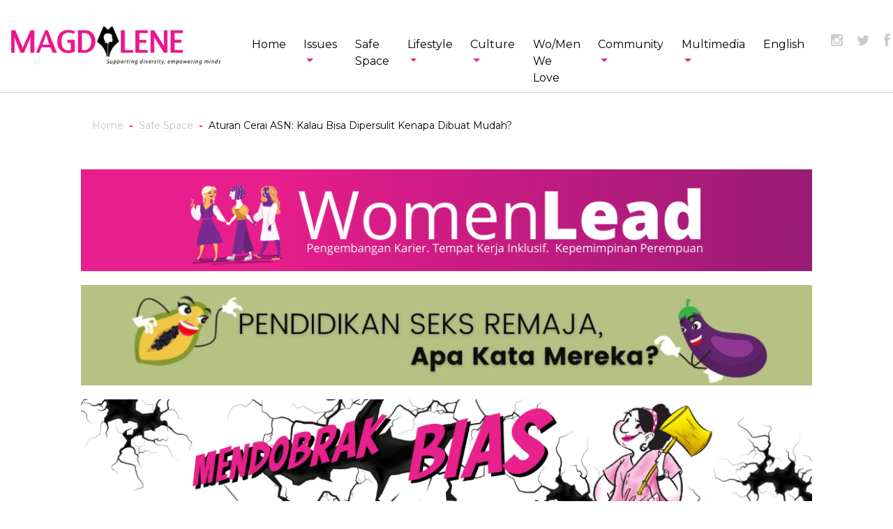

--- FILE ---
content_type: text/html; charset=UTF-8
request_url: https://old.magdalene.co/story/asn-pns-perempuan-bercerai
body_size: 14083
content:
<!doctype html>
<html class="no-js" lang="en">

<head>

    <meta charset="utf-8">
    <meta http-equiv="x-ua-compatible" content="ie=edge">
    <title>Sulitnya Perempuan ASN yang Akan Bercerai</title>
        <meta name="description" content="ASN atau PNS yang akan bercerai mengalami banyak hambatan karena aturan. Pengadilan agama selama pandemi...">
    
        <meta name="keywords" content="ASN bercerai, perceraian PNS, pegawai negeri bercerai, pengadilan agama pandemi" />
    
    <meta name="viewport" content="width=device-width, initial-scale=1, shrink-to-fit=no">

    <link rel="apple-touch-icon" sizes="180x180" href="/apple-touch-icon.png">
    <link rel="icon" type="image/png" sizes="32x32" href="/favicon-32x32.png">
    <link rel="icon" type="image/png" sizes="16x16" href="/favicon-16x16.png">
    <link rel="manifest" href="/site.webmanifest">
    <link rel="mask-icon" href="/safari-pinned-tab.svg" color="#5bbad5">
    <meta name="msapplication-TileColor" content="#da532c">
    <meta name="theme-color" content="#ffffff">

    <meta property="og:url" content="https://old.magdalene.co/story/asn-pns-perempuan-bercerai" />
<meta property="og:type" content="article" />
<meta property="og:title" content="Aturan Cerai ASN: Kalau Bisa Dipersulit Kenapa Dibuat Mudah?" />
<meta property="og:description" content="Proses perceraian sudah cukup pelik bagi perempuan, tapi lebih pelik lagi bagi perempuan aparatur sipil negara (ASN)." />
<meta property="og:image" content="https://old.magdalene.co/storage/media/41Divorce%202.jpg" />
<meta property="og:image:secure_url" content="https://old.magdalene.co/storage/media/41Divorce%202.jpg" />
<meta property="fb:app_id" content="586698195076878" />

<meta name="twitter:title" content="Aturan Cerai ASN: Kalau Bisa Dipersulit Kenapa Dibuat Mudah?">
<meta name="twitter:description" content=" Proses perceraian sudah cukup pelik bagi perempuan, tapi lebih pelik lagi bagi perempuan aparatur sipil negara (ASN).">
<meta name="twitter:image" content="https://old.magdalene.co/storage/media/41Divorce%202.jpg">
<meta name="twitter:card" content="summary_large_image">
    <script type="text/javascript" async src="https://platform.twitter.com/widgets.js"></script>
    <script src="https://old.magdalene.co/assets/js/base/modernizr.min.js"></script>

    <link href="https://fonts.googleapis.com/css?family=Montserrat:300,400,500,500i,600,700|Raleway" rel="stylesheet">
    <link rel="stylesheet" href="https://old.magdalene.co/static/css/main.css?v=1595497262">
    <link href="//netdna.bootstrapcdn.com/font-awesome/3.2.1/css/font-awesome.css" rel="stylesheet">

    <script type="application/ld+json">
    {
        "@context": "http://schema.org",
        "@type": "Article",
        "mainEntityOfPage": {
            "@type": "WebPage",
            "@id": "https://old.magdalene.co/story/asn-pns-perempuan-bercerai"
        },
        "headline": "Sulitnya Perempuan ASN yang Akan Bercerai",
        "image": "https://old.magdalene.co/storage/media/41Divorce 2.jpg",
        "datePublished": "2021-01-14T17:33:00+07:00",
        "dateModified": "2022-08-05T07:42:32+07:00",
        "author": {
            "@type": "Person",
            "name": "Marisna Yulianti"
        },
        "publisher": {
            "@type": "Organization",
            "name": "Magdalene",
            "logo": {
                "@type": "ImageObject",
                "url": "https://old.magdalene.co/static/images/logo.png"
            }
        },
        "description": "ASN atau PNS yang akan bercerai mengalami banyak hambatan karena aturan. Pengadilan agama selama pandemi..."
    }
</script>
    <!--Glitzmedia-->

    
    

    



<!-- Start Alexa Certify Javascript -->
<script type="text/javascript">
    _atrk_opts = { atrk_acct:"1Dk6k1a0CM00oc", domain:"magdalene.co",dynamic: true};
    (function() { var as = document.createElement('script'); as.type = 'text/javascript'; as.async = true; as.src = "https://d31qbv1cthcecs.cloudfront.net/atrk.js"; var s = document.getElementsByTagName('script')[0];s.parentNode.insertBefore(as, s); })();
</script>
<noscript><img src="https://d5nxst8fruw4z.cloudfront.net/atrk.gif?account=1Dk6k1a0CM00oc" style="display:none" height="1" width="1" alt="" /></noscript>
<!-- End Alexa Certify Javascript -->


<!-- google analytics -->

<script>
    (function(i,s,o,g,r,a,m){i['GoogleAnalyticsObject']=r;i[r]=i[r]||function(){
        (i[r].q=i[r].q||[]).push(arguments)},i[r].l=1*new Date();a=s.createElement(o),
        m=s.getElementsByTagName(o)[0];a.async=1;a.src=g;m.parentNode.insertBefore(a,m)
    })(window,document,'script','//www.google-analytics.com/analytics.js','ga');

    ga('create', 'UA-44746681-1', 'auto');
    ga('send', 'pageview');

</script>        <script data-ad-client="ca-pub-5418794443371293" async src="https://pagead2.googlesyndication.com/pagead/js/adsbygoogle.js"></script>

<!-- Start GPT Tag -->
<script async src='https://securepubads.g.doubleclick.net/tag/js/gpt.js'></script>
<script>
 var wv = navigator.userAgent.toLowerCase();

 if(wv.includes('topbuzz') || wv.includes('babe') || wv.includes('bacaberita') || wv.includes('kurio') || wv.includes('ucbrowser')) {
  } else{

  window.googletag = window.googletag || {cmd: []};
  googletag.cmd.push(function() {
    var mapping1 = googletag.sizeMapping()
                            .addSize([1024, 0], [[728, 90]])
                            .addSize([800, 0], [[728, 90]])
                            .addSize([0, 0], [[300, 250]])
                            .build();

gptadslots.push(googletag.defineSlot('/160553881/Magdalene.co/Leaderboard', [[728,90]], 'div-gpt-ad-3148300-4')
                             .defineSizeMapping(mapping1)
                             .addService(googletag.pubads()));


    googletag.defineSlot('/160553881/Magdalene.co', [[728,90]], 'div-gpt-ad-3148300-4')
                             .setTargeting('pos', ['Bot_Leaderboard'])
                             .defineSizeMapping(mapping1)
                             .addService(googletag.pubads());

    googletag.pubads().enableSingleRequest();
    googletag.pubads().collapseEmptyDivs();
    googletag.pubads().setCentering(true);
    googletag.enableServices();
  });
}
</script>
<!-- End GPT Tag -->

<!-- Tambahan Javascript untuk close sticky -->
<script type="text/javascript">
	function closeAds(){
		document.getElementById("footer_sticky").style.display = "none";
	}
</script>
<!-- End -->

<!-- Additional Style for Mobile Sticky -->
<style type="text/css">
	.footer_sticky{
		margin:0 auto;
		position:fixed;
		bottom:0px;
		width:100%;
		background: white;
		text-align:center;
		height: auto;
		z-index: 9999;
	}
	.footer_sticky_inside{
		margin: 0 auto;
		position: relative;
		width: 320px;
		background: none;
		height: 50px;
		z-index: 9999;
	}
	.close_button{
		color: white;
		cursor:pointer; 
		position: absolute; 
		background: #2E64FE; 
		font-size: 8pt;
		padding: 3px 6px 3px 6px;
		bottom: 50px;
		right: 0;
		z-index: 9999;
	}
</style>

<!-- Start Network Freakout -->
<script src="https://js.rfp.fout.jp/rfp-infeed.js"></script>
<script type="text/javascript">RFP.InFeed.Default.run({"immediately":true})</script>
<!-- End Network Freakout -->
    
    <!-- Facebook Pixel Code -->
    <script>
        ! function(f, b, e, v, n, t, s) {
            if (f.fbq) return;
            n = f.fbq = function() {
                n.callMethod ?
                    n.callMethod.apply(n, arguments) : n.queue.push(arguments)
            };
            if (!f._fbq) f._fbq = n;
            n.push = n;
            n.loaded = !0;
            n.version = '2.0';
            n.queue = [];
            t = b.createElement(e);
            t.async = !0;
            t.src = v;
            s = b.getElementsByTagName(e)[0];
            s.parentNode.insertBefore(t, s)
        }(window, document, 'script',
            'https://connect.facebook.net/en_US/fbevents.js');
        fbq('init', '2697123060333019');
        fbq('track', 'PageView');
    </script>
    <noscript><img height="1" width="1" style="display:none" src="https://www.facebook.com/tr?id=2697123060333019&ev=PageView&noscript=1" /></noscript>
    <!-- End Facebook Pixel Code -->

    <!--Adomik randomizer for ad call key value targeting-->
    <script type='text/javascript'>
        window.Adomik = window.Adomik || {};
        Adomik.randomAdGroup = function() {
            var rand = Math.random();
            switch (false) {
                case !(rand < 0.09):
                    return "ad_ex" + (Math.floor(100 * rand));
                case !(rand < 0.10):
                    return "ad_bc";
                default:
                    return "ad_opt";
            }
        };
    </script>
    <script async src="https://securepubads.g.doubleclick.net/tag/js/gpt.js"></script>
    <script>
        window.googletag = window.googletag || {
            cmd: []
        };
        googletag.cmd.push(function() {
            googletag.defineSlot('/21622890900/ID_magdalene.co_mb_allpage_Stickybottom_sticky_320x50', [320, 50], 'div-gpt-ad-1565086520108-0').setCollapseEmptyDiv(true).setTargeting('ad_group', Adomik.randomAdGroup()).addService(googletag.pubads());
            googletag.pubads().enableSingleRequest();
            googletag.enableServices();
        });
    </script>
    
    <!-- Global site tag (gtag.js) - Google Analytics -->
    <script async src="https://www.googletagmanager.com/gtag/js?id=UA-44746681-1"></script>
    <script>
    window.dataLayer = window.dataLayer || [];
    function gtag(){dataLayer.push(arguments);}
    gtag('js', new Date());

    gtag('config', 'UA-44746681-1');
    </script>

    <!--Adomik randomizer for ad call key value targeting-->
    <script type='text/javascript'>
    window.Adomik = window.Adomik || {};
    Adomik.randomAdGroup = function() {
    var rand = Math.random();
    switch (false) {
    case !(rand < 0.09): return "ad_ex" + (Math.floor(100 * rand));
    case !(rand < 0.10): return "ad_bc";
    default: return "ad_opt";
    }
    };
    </script>
    <script async src="https://securepubads.g.doubleclick.net/tag/js/gpt.js"></script>
    <script>
    window.googletag = window.googletag || {cmd: []};
    googletag.cmd.push(function() {
        googletag.defineSlot('/21622890900/ID_magdalene.co_mb_allpage_Stickybottom_sticky_320x50', [320, 50], 'div-gpt-ad-1565086520108-0').setCollapseEmptyDiv(true).setTargeting('ad_group', Adomik.randomAdGroup()).addService(googletag.pubads());
        googletag.pubads().enableSingleRequest();
        googletag.enableServices();
    });
    </script>

    <!-- Start GPT Tag -->
    <script async src='https://securepubads.g.doubleclick.net/tag/js/gpt.js'></script>
    <script>
    var wv = navigator.userAgent.toLowerCase();

    if(wv.includes('topbuzz') || wv.includes('babe') || wv.includes('bacaberita') || wv.includes('kurio') || wv.includes('ucbrowser')) {
    } else{

    window.googletag = window.googletag || {cmd: []};
    googletag.cmd.push(function() {
        var mapping1 = googletag.sizeMapping()
                                .addSize([1024, 0], [[728, 90]])
                                .addSize([800, 0], [[728, 90]])
                                .addSize([0, 0], [[300, 250]])
                                .build();

    gptadslots.push(googletag.defineSlot('/160553881,22679351790/Magdalene.co/Leaderboard', [[728,90]], 'div-gpt-ad-3148300-4')
                                .defineSizeMapping(mapping1)
                                .addService(googletag.pubads()));

        googletag.pubads().enableSingleRequest();
        googletag.pubads().collapseEmptyDivs();
        googletag.pubads().setCentering(true);
        googletag.enableServices();
    });
    }
    </script>
    <!-- End GPT Tag -->

</head>


<body class="site-body ">

    <script>
    window.fbAsyncInit = function() {
        FB.init({
            appId      : '586698195076878',
            cookie     : true,
            xfbml      : true,
            version    : 'v3.2'
        });

    };

    (function(d, s, id){
        var js, fjs = d.getElementsByTagName(s)[0];
        if (d.getElementById(id)) {return;}
        js = d.createElement(s); js.id = id;
        js.src = "https://connect.facebook.net/en_US/sdk.js";
        fjs.parentNode.insertBefore(js, fjs);
    }(document, 'script', 'facebook-jssdk'));
</script>

    <header class="site-header">
        <nav id="desktop-nav" class="d-none d-lg-flex navbar navbar-expand-lg navbar-light bg-white justify-content-between s-header desktop-header">
    <a class="navbar-brand" href="https://old.magdalene.co">
        <img src="https://old.magdalene.co/static/images/magdalene-logo-new.png" title="Magdalene" width="300">
        <!-- <svg class="svg-logo" role="img" title="Magdalene">
            <use xlink:href="https://old.magdalene.co/static/images/svg-symbols.svg#logo" />
        </svg> -->
    </a>

    <div class="d-none d-lg-flex navbar navbar-expand-lg navbar-light bg-white justify-content-between desktop-navbar">
        <ul class="navbar-nav mr-auto">
            <li class="nav-item">
                <a class="nav-link s-menu-parent" href="https://magdalene.co/">Home</a>
            </li>
                                    <li class="nav-item dropdown">
                <a class="nav-link dropdown-toggle s-menu-parent" href="https://old.magdalene.co/category/issues" id="navbarDropdown" role="button" aria-haspopup="true" aria-expanded="false">Issues</a>
                <div class="dropdown-menu m-nav-dropdown" aria-labelledby="navbarDropdown">
                                        <a class="dropdown-item s-menu-sub" href="https://old.magdalene.co/category/politics-and-society">Politics and Society</a>
                                        <a class="dropdown-item s-menu-sub" href="https://old.magdalene.co/category/gender-and-sexuality">Gender and Sexuality</a>
                                        <a class="dropdown-item s-menu-sub" href="https://old.magdalene.co/category/relationship">Relationship</a>
                                        <a class="dropdown-item s-menu-sub" href="https://old.magdalene.co/category/feminism-a-z">Feminism A-Z</a>
                                    </div>
            </li>
                                                <li class="nav-item">
                <a class="nav-link s-menu-parent" href="https://old.magdalene.co/category/safe-space">Safe Space</a>
            </li>
                                                <li class="nav-item dropdown">
                <a class="nav-link dropdown-toggle s-menu-parent" href="https://old.magdalene.co/category/lifestyle" id="navbarDropdown" role="button" aria-haspopup="true" aria-expanded="false">Lifestyle</a>
                <div class="dropdown-menu m-nav-dropdown" aria-labelledby="navbarDropdown">
                                        <a class="dropdown-item s-menu-sub" href="https://old.magdalene.co/category/health-and-beauty">Health and Beauty</a>
                                        <a class="dropdown-item s-menu-sub" href="https://old.magdalene.co/category/horoscope">Horoscope</a>
                                        <a class="dropdown-item s-menu-sub" href="https://old.magdalene.co/category/travel-and-leisure">Travel and Leisure</a>
                                        <a class="dropdown-item s-menu-sub" href="https://old.magdalene.co/category/madge-pcr">Madge PCR</a>
                                    </div>
            </li>
                                                <li class="nav-item dropdown">
                <a class="nav-link dropdown-toggle s-menu-parent" href="https://old.magdalene.co/category/culture" id="navbarDropdown" role="button" aria-haspopup="true" aria-expanded="false">Culture</a>
                <div class="dropdown-menu m-nav-dropdown" aria-labelledby="navbarDropdown">
                                        <a class="dropdown-item s-menu-sub" href="https://old.magdalene.co/category/screen-raves">Screen Raves</a>
                                        <a class="dropdown-item s-menu-sub" href="https://old.magdalene.co/category/graphic-series">Graphic Series</a>
                                        <a class="dropdown-item s-menu-sub" href="https://old.magdalene.co/category/prose-poem">Prose &amp; Poem</a>
                                        <a class="dropdown-item s-menu-sub" href="https://old.magdalene.co/category/korean-wave">Korean Wave</a>
                                        <a class="dropdown-item s-menu-sub" href="https://old.magdalene.co/category/boys-love">Boys’ Love</a>
                                    </div>
            </li>
                                                <li class="nav-item">
                <a class="nav-link s-menu-parent" href="https://old.magdalene.co/category/wo-men-we-love">Wo/Men We Love</a>
            </li>
                                                <li class="nav-item dropdown">
                <a class="nav-link dropdown-toggle s-menu-parent" href="https://old.magdalene.co/category/community" id="navbarDropdown" role="button" aria-haspopup="true" aria-expanded="false">Community</a>
                <div class="dropdown-menu m-nav-dropdown" aria-labelledby="navbarDropdown">
                                        <a class="dropdown-item s-menu-sub" href="https://old.magdalene.co/category/brand-news">Brand News</a>
                                        <a class="dropdown-item s-menu-sub" href="https://old.magdalene.co/category/events">Events</a>
                                        <a class="dropdown-item s-menu-sub" href="https://old.magdalene.co/category/instatree">Instatree</a>
                                    </div>
            </li>
                                                <li class="nav-item dropdown">
                <a class="nav-link dropdown-toggle s-menu-parent" href="https://old.magdalene.co/category/multimedia" id="navbarDropdown" role="button" aria-haspopup="true" aria-expanded="false">Multimedia</a>
                <div class="dropdown-menu m-nav-dropdown" aria-labelledby="navbarDropdown">
                                        <a class="dropdown-item s-menu-sub" href="https://old.magdalene.co/category/podcast">Podcast</a>
                                        <a class="dropdown-item s-menu-sub" href="https://old.magdalene.co/category/data-journalism">Data Journalism</a>
                                        <a class="dropdown-item s-menu-sub" href="https://old.magdalene.co/category/infographic">Infographic</a>
                                    </div>
            </li>
                                                <li class="nav-item">
                <a class="nav-link s-menu-parent" href="https://old.magdalene.co/category/english">English</a>
            </li>
                                </ul>
    </div>

    <div class="nav-right">
        <ul class="m-nav-other">
            <li class="m-nav-other__item"><a class="s-social-icon instagram" href="https://www.instagram.com/magdaleneid/

"><i class="icon-instagram"></i></a>
            </li>
            <li class="m-nav-other__item"><a target="_blank" class="s-social-icon twitter" href="https://twitter.com/magdaleneid"><i class="icon-twitter"></i></a>
            </li>
            <li class="m-nav-other__item"><a target="_blank" class="s-social-icon facebook" href="https://www.facebook.com/MagdaleneIndonesia/?ref=bookmarks"><i class="icon-facebook"></i></a>
            </li>
            <li class="m-nav-other__item"><a target="_blank" class="s-social-icon youtube" href="https://www.youtube.com/channel/UC6xikqOhZcrOaRntSIMYnDg  "><i class="icon-youtube-play"></i></a>
            </li>
            <li class="m-nav-other__item">
                <a class="s-social-icon linkedin" target="_blank" href="https://www.linkedin.com/company/magdaleneindonesia">
                    <i class="icon-linkedin"></i>
                </a>
            </li>
            <li class="m-nav-other__search"><a target="_blank" class="jsShowSearch s-search-icon" href="#"><i class="icon-search"></i></a>
            </li>
        </ul>
    </div>
</nav>
<nav class="d-lg-none navbar navbar-expand-lg navbar-light bg-white justify-content-between s-header">

    <button id="mobile-menu-trigger" class="hamburger hamburger--arrow" type="button" data-toggle="collapse" data-target="#mobile-menu">
        <span class="hamburger-box">
            <span class="hamburger-inner"></span>
        </span>
    </button>

    <a class="navbar-brand" href="https://old.magdalene.co">
        <img src="https://old.magdalene.co/static/images/magdalene-logo-new.png" width="234" alt="Magdalene" title="Magdalene">
        <!-- <svg class="svg-logo-mobile" role="img" title="Magdalene">
            <use xlink:href="https://old.magdalene.co/static/images/svg-symbols.svg#logo" />
        </svg> -->
    </a>

    <div class="nav-right">
        <a class="jsShowSearch s-search-icon" href="#"><i class="icon-search"></i></a>
    </div>

</nav>

<div id="mobile-menu" class="m-mobile-menu collapse navbar-collapse d-lg-none">

    <ul class="navbar-nav mr-auto">
        <li class="nav-item">
            <a class="nav-link s-menu-parent" href="https://magdalene.co/">Home</a>
        </li>
                        <li class="nav-item dropdown">
            <a class="nav-link dropdown-toggle s-menu-parent" href="#" id="navbarDropdown" role="button" aria-haspopup="true" aria-expanded="false">Issues</a>
            <div class="dropdown-menu m-nav-dropdown" aria-labelledby="navbarDropdown">
                <a class="dropdown-item s-menu-sub" href="https://old.magdalene.co/category/issues">All Issues</a>
                                <a class="dropdown-item s-menu-sub" href="https://old.magdalene.co/category/politics-and-society">Politics and Society</a>
                                <a class="dropdown-item s-menu-sub" href="https://old.magdalene.co/category/gender-and-sexuality">Gender and Sexuality</a>
                                <a class="dropdown-item s-menu-sub" href="https://old.magdalene.co/category/relationship">Relationship</a>
                                <a class="dropdown-item s-menu-sub" href="https://old.magdalene.co/category/feminism-a-z">Feminism A-Z</a>
                            </div>
        </li>
                                <li class="nav-item">
            <a class="nav-link s-menu-parent" href="https://old.magdalene.co/category/safe-space">Safe Space</a>
        </li>
                                <li class="nav-item dropdown">
            <a class="nav-link dropdown-toggle s-menu-parent" href="#" id="navbarDropdown" role="button" aria-haspopup="true" aria-expanded="false">Lifestyle</a>
            <div class="dropdown-menu m-nav-dropdown" aria-labelledby="navbarDropdown">
                <a class="dropdown-item s-menu-sub" href="https://old.magdalene.co/category/lifestyle">All Lifestyle</a>
                                <a class="dropdown-item s-menu-sub" href="https://old.magdalene.co/category/health-and-beauty">Health and Beauty</a>
                                <a class="dropdown-item s-menu-sub" href="https://old.magdalene.co/category/horoscope">Horoscope</a>
                                <a class="dropdown-item s-menu-sub" href="https://old.magdalene.co/category/travel-and-leisure">Travel and Leisure</a>
                                <a class="dropdown-item s-menu-sub" href="https://old.magdalene.co/category/madge-pcr">Madge PCR</a>
                            </div>
        </li>
                                <li class="nav-item dropdown">
            <a class="nav-link dropdown-toggle s-menu-parent" href="#" id="navbarDropdown" role="button" aria-haspopup="true" aria-expanded="false">Culture</a>
            <div class="dropdown-menu m-nav-dropdown" aria-labelledby="navbarDropdown">
                <a class="dropdown-item s-menu-sub" href="https://old.magdalene.co/category/culture">All Culture</a>
                                <a class="dropdown-item s-menu-sub" href="https://old.magdalene.co/category/screen-raves">Screen Raves</a>
                                <a class="dropdown-item s-menu-sub" href="https://old.magdalene.co/category/graphic-series">Graphic Series</a>
                                <a class="dropdown-item s-menu-sub" href="https://old.magdalene.co/category/prose-poem">Prose &amp; Poem</a>
                                <a class="dropdown-item s-menu-sub" href="https://old.magdalene.co/category/korean-wave">Korean Wave</a>
                                <a class="dropdown-item s-menu-sub" href="https://old.magdalene.co/category/boys-love">Boys’ Love</a>
                            </div>
        </li>
                                <li class="nav-item">
            <a class="nav-link s-menu-parent" href="https://old.magdalene.co/category/wo-men-we-love">Wo/Men We Love</a>
        </li>
                                <li class="nav-item dropdown">
            <a class="nav-link dropdown-toggle s-menu-parent" href="#" id="navbarDropdown" role="button" aria-haspopup="true" aria-expanded="false">Community</a>
            <div class="dropdown-menu m-nav-dropdown" aria-labelledby="navbarDropdown">
                <a class="dropdown-item s-menu-sub" href="https://old.magdalene.co/category/community">All Community</a>
                                <a class="dropdown-item s-menu-sub" href="https://old.magdalene.co/category/brand-news">Brand News</a>
                                <a class="dropdown-item s-menu-sub" href="https://old.magdalene.co/category/events">Events</a>
                                <a class="dropdown-item s-menu-sub" href="https://old.magdalene.co/category/instatree">Instatree</a>
                            </div>
        </li>
                                <li class="nav-item dropdown">
            <a class="nav-link dropdown-toggle s-menu-parent" href="#" id="navbarDropdown" role="button" aria-haspopup="true" aria-expanded="false">Multimedia</a>
            <div class="dropdown-menu m-nav-dropdown" aria-labelledby="navbarDropdown">
                <a class="dropdown-item s-menu-sub" href="https://old.magdalene.co/category/multimedia">All Multimedia</a>
                                <a class="dropdown-item s-menu-sub" href="https://old.magdalene.co/category/podcast">Podcast</a>
                                <a class="dropdown-item s-menu-sub" href="https://old.magdalene.co/category/data-journalism">Data Journalism</a>
                                <a class="dropdown-item s-menu-sub" href="https://old.magdalene.co/category/infographic">Infographic</a>
                            </div>
        </li>
                                <li class="nav-item">
            <a class="nav-link s-menu-parent" href="https://old.magdalene.co/category/english">English</a>
        </li>
                    </ul>

    <div class="m-mobile-menu__footer mt-7">

        <div class="m-mobile-menu__subscribe mb-2 text-center">

            <button data-toggle="modal" data-target="#subscribe-modal" class="btn btn-outline-black">
                <img src="https://old.magdalene.co/static/images/envelope-black.png" alt="subscribe">
                <span class="text-vidaloka text-f-15">Subscribe</span>
            </button>

        </div>

        <div class="m-mobile-menu__social text-center">
            <span class="d-block mb-1 text-f-12 letter-space-3">STAY CONNECTED WITH MAGDALENE</span>
            <ul class="m-nav-other justify-content-center">
                <li class="m-nav-other__item"><a target="_blank" class="s-social-icon s-social-icon--mobile instagram" href="https://www.instagram.com/magdaleneid/"><i class="icon-instagram"></i></a>
                </li>
                <li class="m-nav-other__item"><a target="_blank" class="s-social-icon s-social-icon--mobile twitter" href="https://twitter.com/the_magdalene"><i class="icon-twitter-with-circle"></i></a>
                </li>
                <li class="m-nav-other__item"><a target="_blank" class="s-social-icon s-social-icon--mobile facebook" href="https://www.facebook.com/MagdaleneIndonesia/?ref=bookmarks"><i class="icon-facebook-with-circle"></i></a>
                </li>
                <li class="m-nav-other__item"><a target="_blank" class="s-social-icon s-social-icon--mobile youtube" href="https://www.youtube.com/channel/UC6xikqOhZcrOaRntSIMYnDg"><i class="icon-youtube-with-circle"></i></a>
                </li>
            </ul>

        </div>

    </div>

</div>
<div class="m-search-box s-global-search d-none">
    <div class="container">
        <div class="row">
            <div class="col">
                <form action="https://old.magdalene.co/search">
                    <div class="input-group align-items-center">
                        <div class="input-group-prepend">
                            <span class="input-group-text">
                                <i class="icon-magnifying-glass"></i>
                            </span>
                        </div>
                        <input id="global-search-header" type="text" class="form-control" placeholder="Enter Terms or Keyword" name="search">
                        <div class="input-group-append">
                            <button class="btn m-close-search jsCloseSearch" type="button">
                                <span class="m-close-search__icon"></span>
                            </button>
                        </div>
                    </div>
                </form>
            </div>
        </div>
    </div>
</div>    </header>

    <div class="site-content">

        <div class="site-content__wrapper">
            
<div class="container mb-7">
    <ol class="breadcrumb">
        <li class="breadcrumb-item"><a href="https://old.magdalene.co">Home</a></li>
                <li class="breadcrumb-item"><a href="https://old.magdalene.co/category/safe-space">Safe Space</a>
        </li>
        <li class="breadcrumb-item active" aria-current="page">Aturan Cerai ASN: Kalau Bisa Dipersulit Kenapa Dibuat Mudah?</li>
    </ol>
</div>

<div class="container post-header">
        <div class="row justify-content-center my-2">
        <div class="col text-center">
                        <a href="https://womenlead.magdalene.co/" target="_blank"><img src="/storage/static-contents/wlead-1080.png" class="mb-3" alt="Women Lead" style="max-width:1080px; width:100%"></a>
<a href="https://pendidikanseks.magdalene.co/" target="blank"><img src="/storage/static-contents/edusex-wide.jpg" alt="Pendidikan Seks" class="mb-3" style="width:100%"></a>
<a href="https://mendobrakbias.magdalene.co" target="_blank"><img src="/storage/static-contents/mendobrakbias.png" style="width:100%" /></a>
                    </div>
    </div>
    
    <div class="m-post-portrait m-post-portrait--headline text-center">
        <div class="m-post-portrait__meta mb-1">
            <span class="s-meta">January 14, 2021</span>
        </div>

        <div class="m-post-portrait__title">
            <a href="https://old.magdalene.co/story/asn-pns-perempuan-bercerai" class="s-post-title s-post-title--detail">
                <h1 class="s-post-title s-post-title--detail">Aturan Cerai ASN: Kalau Bisa Dipersulit Kenapa Dibuat Mudah?</h1>
            </a>
        </div>

        <div class="m-post-portrait__excerpt">
            <p class="text-f-14">
                Proses perceraian sudah cukup pelik bagi perempuan, tapi lebih pelik lagi bagi perempuan aparatur sipil negara (ASN).
            </p>
        </div>

                <div class="m-post-portrait__meta">
            <span class="s-meta">by</span>
            <span class="s-meta s-meta--author solo" href="#">
                Marisna Yulianti
            </span>
        </div>
        
        <div class="m-post-portrait__category">
                        <a class="s-category" href="https://old.magdalene.co/category/safe-space">Safe Space</a>
        </div>
        <a href="https://old.magdalene.co/story/asn-pns-perempuan-bercerai" class="m-post-portrait__image mt-5">
            <img src="https://old.magdalene.co/storage/media/41Divorce 2.jpg" alt="">
        </a>
    </div>

</div>

<div class="article s-article s-article--post">

    <div class="m-post-share">
        <div class="m-post-share__label text-f-12 text-dusty-gray">Share:</div>
        <a class="m-post-share__icon s-share-icon jsFbShare" href="https://old.magdalene.co/story/asn-pns-perempuan-bercerai"><i class="icon-facebook"></i></a>
        <a class="m-post-share__icon s-share-icon" href="https://twitter.com/intent/tweet?text=Aturan+Cerai+ASN%3A+Kalau+Bisa+Dipersulit+Kenapa+Dibuat+Mudah%3F&amp;via=magdaleneid&amp;url=https%3A%2F%2Fold.magdalene.co%2Fstory%2Fasn-pns-perempuan-bercerai&amp;hashtags = %23magdalene"><i class="icon-twitter"></i></a>
        <a class="m-post-share__icon s-share-icon" target="_blank" href="https://www.linkedin.com/sharing/share-offsite/?url=https://old.magdalene.co/story/asn-pns-perempuan-bercerai"><i class="icon-linkedin"></i></a>
    </div>

    <p>Bercerai seharusnya menjadi hak setiap warga negara. Negara memiliki kewajiban untuk memastikan prosesnya mudah dan terjangkau oleh semua orang tanpa terkecuali. Namun di tengah-tengah nilai sosial masyarakat yang <a href="https://magdalene.co/story/menikah-itu-tidak-indah">mengglorifikasi ikatan pernikahan</a>, bercerai di Indonesia menjadi urusan yang pelik dan sering kali membawa stigma negatif. Tidak mudah bagi warga negara Indonesia, terutama perempuan, untuk menggugat cerai pasangannya. Hal ini diperumit dengan adanya aturan cerai khusus bagi para aparatur sipil negara (ASN) yang sejak 1990 belum ditinjau kembali relevansinya.</p>
<p>Hal ini dialami oleh &ldquo;Dessy&rdquo;, yang bekerja sebagai ASN di Kantor Dinas Pemerintah Daerah di salah satu provinsi. Sebagaimana dituturkan oleh Dessy, pernikahan yang dijalaninya bersama suami semakin tidak harmonis. Dessy merasakan konflik rumah tangganya kian hari kian meruncing yang berujung pada perselisihan dan kekerasan bertubi-tubi.</p>
<p>Tidak hanya kekerasan fisik, Dessy juga mengalami <a href="https://magdalene.co/story/menjadi-janda-saat-pandemi-tak-ada-yang-perlu-disesali">kekerasan verbal dan psikologis</a> serta penelantaran ekonomi dari laki-laki yang dinikahinya sepuluh tahun lalu itu. Dengan melalui berbagai macam pertimbangan, ia akhirnya mantap memutuskan bercerai.</p>
<p>Namun, ternyata tidak semudah itu bagi Dessy untuk memulai proses perceraian secara hukum. Sebagai seorang ASN, ada prosedur berlapis yang harus Ia jalani sebelum gugatan cerainya bisa diproses di Pengadilan Agama.</p>
<p><strong>Baca juga: </strong><a href="https://magdalene.co/story/reggy-lawalata-dan-ketabuan-seputar-perceraian"><strong>Reggy Lawalata dan Ketabuan Seputar Perceraian</strong></a></p>
<h2><strong>Rumitnya Saat ASN Bercerai</strong></h2>
<p>Sesuai dengan Peraturan Pemerintah (PP) No. 10/1983 tentang Izin Perkawinan dan Perceraian bagi Pegawai Negeri Sipil dan aturan perubahannya PP No. 45/1990, seorang ASN wajib mengantongi surat izin bercerai dari pejabat negara terkait. Dalam kasus Dessy, pejabat ini diwakili oleh Kepala Badan Kepegawaian Daerah (BKD) di provinsi tempat Dessy bertugas.</p>
<p>Tidak hanya itu, untuk mendapatkan surat izin tersebut, Dessy harus melalui proses mediasi yang panjang mediasi dan berliku di internal kedinasannya, kantor Badan Penasihatan Pembinaan dan Pelestarian Perkawinan (BP4) atau Kantor Urusan Agama (KUA) di lokasi ia menikah, dan di BKD sendiri.</p>
<p>Menurut pengakuan Dessy, ia telah menjalani tujuh sesi mediasi di tiga instansi tersebut dalam rentang lima bulan. Proses ini mengharuskan Dessy menceritakan kekerasan dan permasalahan rumah tangganya secara berulang-ulang kepada staf terkait dan atasan langsungnya. Dessy Ia diwajibkan untuk mengurus surat keterangan bercerai dari Kantor Kelurahan melalui RT dan RW tempatnya tinggal yang kembali membuatnya harus menceritakan persoalan pribadi rumah tangganya kepada orang lain.</p>
<p>Proses mediasinya sendiri pun bukan perkara mudah. Sebagai seorang perempuan, Dessy merasa pihak mediator, yang didominasi oleh laki-laki, gagal memahami persoalan dengan menggunakan perspektif perempuan dan anak-anak sebagai korban <a href="https://magdalene.co/story/kesetaraan-dalam-rumah-tangga-tak-cuma-urusan-privat-tapi-juga-negara">kekerasan dalam rumah tangga (KDRT)</a>. Berulang kali mediator memiliki persepsi yang salah mengenai definisi kekerasan yang dianggap hanya meliputi fisik yang mengancam jiwa (misalnya, bonyok, memar dan berdarah).</p>
<p><strong>Baca juga: </strong><a href="https://magdalene.co/story/mimpi-buruk-baru-mengurus-perceraian-di-tengah-pandemi"><strong>Mimpi Buruk Baru: Mengurus Perceraian di Tengah Pandemi</strong></a></p>
<p>Kegagalan memahami apa yang disebut kekerasan membuat mediator memberikan saran yang bias dan membahayakan. Dessy diminta untuk mengizinkan suaminya pulang ke rumah dan mencabut laporan kepolisian atas kekerasan fisik yang dialaminya dengan alasan mereka masih suami istri, dan tidak elok seorang ASN terlibat urusan dengan polisi. Pihak mediator seakan tidak peduli bahwa kekerasan bisa terjadi lagi jika pelaku dibiarkan berkumpul lagi dengan korban.</p>
<h2><strong>Bias Gender bagi ASN Perempuan yang Menggugat Cerai</strong></h2>
<p>Latar belakang Dessy yang berpendidikan tinggi (pascasarjana) juga kerap dijadikan amunisi untuk memojokkan posisi Dessy sebagai perempuan. Seorang perempuan dianggap menjadi &ldquo;liar&rdquo; dan &ldquo;pemberontak&rdquo; jika sekolah tinggi sehingga menuntut suami macam-macam. Belum lagi pendekatan-pendekatan agamis sarat bias gender yang dilancarkan oleh mediator, sehingga perempuan seakan bersalah karena dianggap memancing emosi pasangannya dan tidak sabar dalam menghadapi kekurangan suami.</p>
<p>Dessy kerap tidak diberi kesempatan untuk memberikan klarifikasi dan membela diri, sehingga informasi yang dikumpulkan menjadi timpang. Mediator laki-laki yang ia temui selama proses mediasi dinilainya tidak netral dan tidak mampu melihat persoalan secara objektif. Gugatan cerai dari Dessy dianggap tidak memiliki basis yang kuat padahal perselisihan terus menerus dan penganiayaan lahir batin adalah alasan valid bagi seseorang untuk bercerai menurut UU Perkawinan No. 1/1974.</p>
<p><strong>Baca juga: </strong><a href="https://magdalene.co/story/risiko-mediasi-dan-rekonsiliasi-antara-penyintas-dan-pelaku-kdrt"><strong>Risiko Mediasi dan Rekonsiliasi Antara Penyintas dan Pelaku KDRT</strong></a></p>
<p>Keseluruhan proses mediasi di BKD membuat Dessy tertekan. Jika &ldquo;berulah&rdquo; atau terlalu banyak menyanggah, ia merasa pekerjaannya sebagai ASN akan terancam. Berulang kali mediator mengatakan jika Dessy tetap mempertahankan perilaku emosionalnya di dalam rumah tangga maka Ia bisa terkena tindakan disipliner dari negara, tanpa melihat apa yang menjadi latar belakang persoalan dan kekerasan yang sudah dialami Dessy selama bertahun-tahun.</p>
<p>Pengalaman Dessy cukuplah menjadi bukti carut marutnya <a href="https://magdalene.co/story/sanksi-sosial-membuat-perempuan-korban-kdrt-enggan-bercerai">prosedur perceraian</a> di Indonesia. Seorang ASN di negara ini harus rela persoalan pribadi rumah tangganya digali sedemikian dalamnya dan dijadikan bagian dari penilaian profesionalitas bekerja, oleh orang-orang yang tidak kompeten yang bahkan tidak mengenalnya dekat.</p>
<p>Jika Anda perempuan, maka ketidakadilan yang Anda alami bisa berlipat-lipat. Sebagaimana tertulis di PP No. 10/1983, tujuan intervensi negara dalam perceraian adalah rujuknya kembali suami dan istri yang berselisih. Tanpa SOP yang jelas, berbagai cara bisa dilakukan oleh mediator dan instansi terkait untuk mencapai tujuan ini tanpa mempertimbangkan faktor perlindungan dan keadilan bagi pihak yang dirugikan, terutama korban KDRT.</p>
<p>Sambil menunggu surat dari BKD keluar yang kabarnya bisa memakan waktu tiga bulan, Dessy hanya bisa berharap cemas apakah proses berbelit yang sama akan dihadapinya lagi nanti di Pengadilan Agama. Pada akhirnya, apakah memang segala yang seharusnya mudah dan menjadi hak warga negara harus dipersulit di negara ini?</p>

    <div id="ivsplayer01-container">
        <ivs-player id="ivsplayer01" data-ivs-key="b7fe2234181cb410fcc6bdf3315634a6" data-ivs-spid="3001455" data-ivs-wid="a1a428f6-7198">
        </ivs-player>
    </div>
    <script src="https://player.ivideosmart.com/ivsplayer/v4/dist/js/loader.js"></script> <!-- no params needed -->

</div>

<div class="article-tags article pb-8 mt-8 mb-5 border-bottom">

    <div class="row">
        <div class="col">
            <div class="d-inline-block s-topics-label mr-2">Tags:</div>
                        <a href="https://old.magdalene.co/tag/asn-bercerai" class="btn btn-outline-vivid-cerise s-tag m-tag">ASN bercerai</a>
                        <a href="https://old.magdalene.co/tag/perceraian-pns" class="btn btn-outline-vivid-cerise s-tag m-tag">perceraian PNS</a>
                        <a href="https://old.magdalene.co/tag/pegawai-negeri-bercerai" class="btn btn-outline-vivid-cerise s-tag m-tag">pegawai negeri bercerai</a>
                        <a href="https://old.magdalene.co/tag/pengadilan-agama-pandemi" class="btn btn-outline-vivid-cerise s-tag m-tag">pengadilan agama pandemi</a>
                    </div>
    </div>

</div>

<div class="article">
    <div class="author s-article s-article--post">
        <div class="row align-items-center">
                        <div class="col-12 col-lg">
                
                
                
                
                
                
                
                <em>
                                        Marisna Yulianti, atau biasa dipanggil Nina, adalah praktisi gender yang berfokus pada pengarusutamaan gender dalam pembangunan. Di waktu luangnya, Nina Bersama teman-temannya, aktif mengembangkan platform online untuk memperkenalkan konsep hidup berkelanjutan atau sustainable living tanpa sampah di @uwuh_indonesia. Jika tidak sedang memikirkan strategi gender dan inklusi sosial serta implementasinya, Nina lebih sering menghabiskan waktu bersama kucingnya dan buku-buku kesayangannya.
                                    </em>
            </div>
        </div>
    </div>
</div>

<div class="row justify-content-center my-2">
    <div class="col">
                <div class="row justify-content-center my-2">
            <div class="col text-center">
                                <!-- freakout ads-->
<div data-rfp-adspot-id="Mzk5OjYzMTk" style="display:none"></div>
<br//>
<!-- GPT AdSlot 4 for Ad unit 'Magdalene.co' ### Size: [[728,90]] -->
<!-- Adslot's refresh function: googletag.pubads().refresh([gptadslots[3]]) -->
<div id='div-gpt-ad-3148300-4'>
  <script>
    googletag.cmd.push(function() { googletag.display('div-gpt-ad-3148300-4'); });
  </script>
</div>
<!-- End AdSlot 4 -->
<div data-rfp-adspot-id="NDU3OjYzMjA" style="display:none"></div>

<!--AdAsia-MB-320x50-sticky-bottom-code-BODY-->
<style>
.btn-sticky-bottom,.sticky_bottom{background:#f2f2f2;text-align:center;left:0}.sticky_bottom{left:0;position:fixed;bottom:0;width:100%;max-width:1024px;z-index:999;padding:5px 0 0;box-sizing:border-box}.btn-sticky-bottom{position:absolute;top:-15px;padding:5px 10px 10px;border-radius:100%;z-index:888;left:50%;margin-left:-15px}.ads-sticky-bottom{position:relative;z-index:999;-webkit-transition:all .5s;-moz-transition:all .5s;-ms-transition:all .5s;-o-transition:all .5s;transition:all .5s;overflow:hidden;display:inline-block}
</style>
    <script>
var width=window.innerWidth||document.documentElement.clientWidth;function show_hide_ads(t){var e=t.parentNode.getElementsByClassName("ads-sticky-bottom")[0];"ads-sticky-bottom trans"==e.className?(e.style.height=e.getAttribute("data-height")+"px",setTimeout(function(){document.getElementsByClassName("ads-sticky-bottom")[0].className="ads-sticky-bottom"},500)):(e.className="ads-sticky-bottom trans",e.style.height="0px")}
        if (width<468) {
        document.write('<div class="sticky_bottom"><a href="#" rel="nofollow" onclick="show_hide_ads(this)" class="btn-sticky-bottom"><img src="https://lh3.googleusercontent.com/-0YrvmNnIW9g/W1fvnbZdB6I/AAAAAAAAAFk/dRTc1G8IfrASefgbxpSrruc7GyKncN-7QCLcBGAs/h240/button_sticky.png"></a><div class="ads-sticky-bottom" style="height:50px;" data-height="50"><div style="width:320px;height:50px;background:#fff;">');

    document.write("<div id='div-gpt-ad-1565086520108-0' style='height:50px; width:320px;'>");
    
    googletag.cmd.push(function(){googletag.display("div-gpt-ad-1565086520108-0")})

    document.write("</div>");
    
    document.write("</div></div></div>");
}
    </script>
<!--End-AdAsia-MB-320x50-sticky-bottom-code-BODY-->

<script async src="https://pagead2.googlesyndication.com/pagead/js/adsbygoogle.js?client=ca-pub-5418794443371293"
     crossorigin="anonymous"></script>
<!-- side bar -->
<ins class="adsbygoogle"
     style="display:block"
     data-ad-client="ca-pub-5418794443371293"
     data-ad-slot="8898147121"
     data-ad-format="auto"
     data-full-width-responsive="true"></ins>
<script>
     (adsbygoogle = window.adsbygoogle || []).push({});
</script>
                            </div>
        </div>
            </div>
</div>

<div class="facebook-comments mb-5">
    <div class="article">
        <h3 class="text-vidaloka text-center my-7">Comments</h3>
        <div class="row">
            <div class="col-12">
                <div class="fb-comments" data-href="https://old.magdalene.co/story/asn-pns-perempuan-bercerai" data-width="100%" data-numposts="10"></div>
            </div>
        </div>
    </div>
</div>

<div class="related-articles mb-5">
    <div class="container">
        <h3 class="text-vidaloka text-center my-7">Related Articles</h3>
        <div class="row justify-content-between">
                        <div class="col-12 col-md-4">
                <div class="m-post-portrait text-center">
    <a href="https://old.magdalene.co/story/anak-buruh-migran-korban-kekerasan" class="m-post-portrait__image">
        <img src="https://old.magdalene.co/storage/media/solidaritas-bagi-pengungsi-afghanistan-thumb.jpg" alt="">
    </a>
    <div class="m-post-portrait__category">
                <a class="s-category" href="https://old.magdalene.co/category/safe-space">Safe Space</a>
    </div>
    <div class="m-post-portrait__title">
        <a href="https://old.magdalene.co/story/anak-buruh-migran-korban-kekerasan" class="s-post-title s-post-title--portrait ">Derita Anak Buruh Migran: Ditinggalkan Orang Tua, Jadi Korban Kekerasan</a>
    </div>
    <div class="m-post-portrait__meta">
                <span class="s-meta">by Yvonne Kezia Dhianingtyas Nafi&nbsp;&ndash;&nbsp;</span>
                <span class="s-meta">November 15, 2022</span>
    </div>
</div>
            </div>
                        <div class="col-12 col-md-4">
                <div class="m-post-portrait text-center">
    <a href="https://old.magdalene.co/story/rehabilitasi-psikis-pelaku-kunci-lain-penanganan-kdrt" class="m-post-portrait__image">
        <img src="https://old.magdalene.co/storage/media/85kdrt-thumb.jpg" alt="">
    </a>
    <div class="m-post-portrait__category">
                <a class="s-category" href="https://old.magdalene.co/category/safe-space">Safe Space</a>
    </div>
    <div class="m-post-portrait__title">
        <a href="https://old.magdalene.co/story/rehabilitasi-psikis-pelaku-kunci-lain-penanganan-kdrt" class="s-post-title s-post-title--portrait ">Rehabilitasi Psikis Pelaku, Kunci Lain Penanganan KDRT</a>
    </div>
    <div class="m-post-portrait__meta">
                <span class="s-meta">by Patresia Kirnandita, Junior Editor&nbsp;&ndash;&nbsp;</span>
                <span class="s-meta">September 29, 2021</span>
    </div>
</div>
            </div>
                        <div class="col-12 col-md-4">
                <div class="m-post-portrait text-center">
    <a href="https://old.magdalene.co/story/saya-dipanggil-pak-guru-bencong-bukti-sekolah-tak-jadi-ruang-aman" class="m-post-portrait__image">
        <img src="https://old.magdalene.co/storage/media/pak-guru-bencong-thumb.png" alt="Guru dipanggil bencong oleh murid">
    </a>
    <div class="m-post-portrait__category">
                <a class="s-category" href="https://old.magdalene.co/category/safe-space">Safe Space</a>
    </div>
    <div class="m-post-portrait__title">
        <a href="https://old.magdalene.co/story/saya-dipanggil-pak-guru-bencong-bukti-sekolah-tak-jadi-ruang-aman" class="s-post-title s-post-title--portrait ">Saya Dipanggil Pak Guru Bencong, Bukti Sekolah Tak Jadi Ruang Aman</a>
    </div>
    <div class="m-post-portrait__meta">
                <span class="s-meta">by Adi Simanjuntak&nbsp;&ndash;&nbsp;</span>
                <span class="s-meta">March 29, 2022</span>
    </div>
</div>
            </div>
                    </div>
    </div>
</div>

        </div>

    </div>

    <footer class="site-footer">

        
        <div class="footer-navigation">
    <nav class="navbar navbar-expand-lg navbar-dark bg-black justify-content-between border-timberwolf border-bottom">
        <a class="navbar-brand" href="https://old.magdalene.co">
            <img src="https://old.magdalene.co/static/images/magdalene-logo-new-inv.png" alt="Magdalene" title="Magdalene" width="300">
            <!-- <svg class="svg-logo-on-black" role="img" title="Magdalene">
                <use xlink:href="https://old.magdalene.co/static/images/svg-symbols.svg#logo-on-black"/>
            </svg> -->
        </a>

        <div class="navbar">
            <ul class="navbar-nav mr-auto">
                <li class="nav-item">
                    <a class="nav-link s-menu-footer" href="https://old.magdalene.co/about">About</a>
                </li>
                <li class="nav-item">
                    <a class="nav-link s-menu-footer" href="https://old.magdalene.co/advertise">Advertise</a>
                </li>
                <li class="nav-item">
                    <a class="nav-link s-menu-footer" href="https://old.magdalene.co/contact">Contact</a>
                </li>
                <li class="nav-item">
                    <a target="_blank" class="nav-link s-menu-footer" href="https://shop.magdalene.co/">Shop</a>
                </li>
                <li class="nav-item">
                    <a class="nav-link s-menu-footer" href="https://old.magdalene.co/career">Career</a>
                </li>
                <li class="nav-item">
                    <a class="nav-link s-menu-footer" href="https://old.magdalene.co/press">Press</a>
                </li>
            </ul>
        </div>

        <div class="footer-subscribe">
            <button data-toggle="modal" data-target="#subscribe-modal" class="btn">
                <img src="https://old.magdalene.co/static/images/envelope.png" alt="subscribe">
                <span class="s-topics-label">Subscribe</span>
            </button>
        </div>

    </nav>
</div>

<script async src="https://pagead2.googlesyndication.com/pagead/js/adsbygoogle.js"></script>
<!-- footer -->
<ins class="adsbygoogle"
     style="display:block"
     data-ad-client="ca-pub-5418794443371293"
     data-ad-slot="2332738776"
     data-ad-format="auto"
     data-full-width-responsive="true"></ins>
<script>
     (adsbygoogle = window.adsbygoogle || []).push({});
</script>

<div class="footer-bottom text-center">
    <div class="my-3 text-center">
       <!-- <span class="s-copyright">Powered By <a class="s-footer-link" target="_blank" href="https://www.dewaweb.com/">Dewaweb</a></span> -->
       <span class="s-copyright">&copy;2026 Magdalene all right reserved.</span>
    </div>    </footer>

    <div class="modal fade" id="subscribe-modal" tabindex="-1" role="dialog" aria-labelledby="subscribeModal" aria-hidden="true">
    <div class="modal-dialog modal-dialog-centered modal-lg" role="document">
        <div class="modal-content m-modal-content">
            <div class="m-modal-content__dismiss">
                <button type="button" class="close m-modal-content__close" data-dismiss="modal" aria-label="Close">
                </button>
            </div>
            <div class="modal-body m-modal-content__body d-flex flex-row justify-content-between align-items-center">

                <div class="m-modal-content__left">
                    <img src="https://old.magdalene.co/static/images/subscribe.jpg" alt="">
                </div>

                <div class="m-modal-content__right">

                    <img src="https://old.magdalene.co/static/images/magdalene-logo-new.png" alt="Magdalene" width="100%">
                    <!-- <svg class="svg-logo" role="img" title="Magdalene">
                        <use xlink:href="https://old.magdalene.co/static/images/svg-symbols.svg#logo"/>
                    </svg> -->

                    <h4 class="m-modal-content__title s-modal-title mt-3 mb-2">Sign up for our <br> Newsletter</h4>

                    <p class="mb-2 s-modal-text">Hey there! Here’s a neat way to recieve our latest posts & updates – just subscribe to our newsletter.</p>

                    <form method="post" action="https://old.magdalene.co/newsletters" class="s-subscribe-form">
                        <input type="hidden" name="_token" value="rbP4nALZwFYs5KHTNxxTFzriAkJLZw3Tc737B06G">                        <div class="form-row">
                            <div class="col">

                                <div class="input-group">
                                    <input type="email" class="form-control" name="email" id="email" placeholder="Type your email here" aria-describedby="inputGroupAppend" required>
                                    <div class="input-group-append">
                                        <button class="btn btn-vivid-cerise"><span class="s-btn-label">Submit</span></button>
                                    </div>
                                    <div class="invalid-feedback">
                                        Please input a valid email.
                                    </div>
                                </div>

                            </div>
                        </div>
                    </form>

                </div>

            </div>
        </div>
    </div>
</div>


<div class="modal fade" id="subscribe-thankyou-modal" tabindex="-1" role="dialog" aria-labelledby="subscribeThankyouModal" aria-hidden="true">
    <div class="modal-dialog modal-dialog-centered modal-lg" role="document">
        <div class="modal-content m-modal-content">
            <div class="m-modal-content__dismiss">
                <button type="button" class="close m-modal-content__close" data-dismiss="modal" aria-label="Close">
                </button>
            </div>
            <div class="modal-body m-modal-content__body d-flex flex-wrap flex-row justify-content-between align-items-center">

                <div class="m-modal-content__left">
                    <img src="https://old.magdalene.co/static/images/subscribe.jpg" alt="">
                </div>

                <div class="m-modal-content__right">

                    <svg class="svg-logo" role="img" title="Magdalene">
                        <use xlink:href="https://old.magdalene.co/static/images/svg-symbols.svg#logo" />
                    </svg>

                    <h4 class="m-modal-content__title s-modal-title mt-3 mb-2">Thank you for Signing up our Newsletter</h4>

                    <p class="mb-2 s-modal-text">Thank you for signing up for our newsletter. We make sure your email address is kept confidential.</p>

                </div>

            </div>
        </div>
    </div>
</div>


<div class="modal fade" id="contact-thankyou-modal" tabindex="-1" role="dialog" aria-labelledby="contactThankYouModal" aria-hidden="true">
    <div class="modal-dialog modal-dialog-centered modal-lg" role="document">
        <div class="modal-content m-modal-content">
            <div class="m-modal-content__dismiss">
                <button type="button" class="close m-modal-content__close" data-dismiss="modal" aria-label="Close">
                </button>
            </div>
            <div class="modal-body m-modal-content__body d-flex flex-row flex-wrap justify-content-between align-items-center">

                <div class="m-modal-content__left">
                    <img src="https://old.magdalene.co/static/images/subscribe.jpg" alt="">
                </div>

                <div class="m-modal-content__right">

                    <svg class="svg-logo" role="img" title="Magdalene">
                        <use xlink:href="https://old.magdalene.co/static/images/svg-symbols.svg#logo" />
                    </svg>

                    <h4 class="m-modal-content__title s-modal-title mt-3 mb-2">Thank you for contacting us!</h4>

                    <p class="mb-2 s-modal-text">We will get back to you soon</p>

                </div>

            </div>
        </div>
    </div>
</div>
    
    <!-- Old browser notifications -->
    <script>
        var $buoop = {
            required: {
                e: -4,
                f: -3,
                o: -3,
                s: -1,
                c: -3
            },
            insecure: true,
            api: 2018.05
        };

        function $buo_f() {
            var e = document.createElement("script");
            e.src = "//browser-update.org/update.min.js";
            document.body.appendChild(e);
        };
        try {
            document.addEventListener("DOMContentLoaded", $buo_f, false)
        } catch (e) {
            window.attachEvent("onload", $buo_f)
        }
    </script>

    
    <script src="https://old.magdalene.co/static/js/polyfill.min.js"></script>
    
    <script src="https://old.magdalene.co/static/js/jquery-bootstrap.min.js"></script>
    
    <script src="https://old.magdalene.co/static/js/template.min.js?v=/var/www/html/public/static/js/template.min.js"></script>

        
    <script src="https://old.magdalene.co/static/js/global.min.js?v=/var/www/html/public/static/js/global.min.js"></script>
    
    

    <script type="text/javascript">
        // object fit polyfill
        objectFitImages();

        // svg polyfill
        svg4everybody();

        // Flex box polyfill
        if (Modernizr.flexbox && Modernizr.flexwrap) {
            // Modern Flexbox with `flex-wrap` is supported
        } else {
            flexibility(document.documentElement);
        }

        window.siteUrl = "https://old.magdalene.co/magdalene";

        
        
            </script>

    <script src="https://old.magdalene.co/static/js/post.min.js?v=/var/www/html/public/static/js/post.min.js"></script>

    <!--AdAsia-MB-320x50-sticky-bottom-code-BODY-->
    <style>
        .btn-sticky-bottom,
        .sticky_bottom {
            background: #f2f2f2;
            text-align: center;
            left: 0
        }

        .sticky_bottom {
            left: 0;
            position: fixed;
            bottom: 0;
            width: 100%;
            max-width: 1024px;
            z-index: 999;
            padding: 5px 0 0;
            box-sizing: border-box
        }

        .btn-sticky-bottom {
            position: absolute;
            top: -15px;
            padding: 5px 10px 10px;
            border-radius: 100%;
            z-index: 888;
            left: 50%;
            margin-left: -15px
        }

        .ads-sticky-bottom {
            position: relative;
            z-index: 999;
            -webkit-transition: all .5s;
            -moz-transition: all .5s;
            -ms-transition: all .5s;
            -o-transition: all .5s;
            transition: all .5s;
            overflow: hidden;
            display: inline-block
        }
    </style>
    <script>
        var width = window.innerWidth || document.documentElement.clientWidth;

        function show_hide_ads(t) {
            var e = t.parentNode.getElementsByClassName("ads-sticky-bottom")[0];
            "ads-sticky-bottom trans" == e.className ? (e.style.height = e.getAttribute("data-height") + "px", setTimeout(function() {
                document.getElementsByClassName("ads-sticky-bottom")[0].className = "ads-sticky-bottom"
            }, 500)) : (e.className = "ads-sticky-bottom trans", e.style.height = "0px")
        }
        if (width < 468) {
            document.write('<div class="sticky_bottom"><a href="#" rel="nofollow" onclick="show_hide_ads(this)" class="btn-sticky-bottom"><img src="https://lh3.googleusercontent.com/-0YrvmNnIW9g/W1fvnbZdB6I/AAAAAAAAAFk/dRTc1G8IfrASefgbxpSrruc7GyKncN-7QCLcBGAs/h240/button_sticky.png"></a><div class="ads-sticky-bottom" style="height:50px;" data-height="50"><div style="width:320px;height:50px;background:#fff;">');

            document.write("<div id='div-gpt-ad-1565086520108-0' style='height:50px; width:320px;'>");

            googletag.cmd.push(function() {
                googletag.display("div-gpt-ad-1565086520108-0")
            })

            document.write("</div>");

            document.write("</div></div></div>");
        }
    </script>
    <!--End-AdAsia-MB-320x50-sticky-bottom-code-BODY-->

    <!-- fresakout -->
    <script src="https://js.rfp.fout.jp/rfp-infeed.js"></script>
    <script type="text/javascript">
        RFP.InFeed.Default.run({
            "immediately": true
        })
    </script>

    <script data-ad-client="ca-pub-5418794443371293" async src="https://pagead2.googlesyndication.com/pagead/js/adsbygoogle.js"></script>

<script defer src="https://static.cloudflareinsights.com/beacon.min.js/vcd15cbe7772f49c399c6a5babf22c1241717689176015" integrity="sha512-ZpsOmlRQV6y907TI0dKBHq9Md29nnaEIPlkf84rnaERnq6zvWvPUqr2ft8M1aS28oN72PdrCzSjY4U6VaAw1EQ==" data-cf-beacon='{"version":"2024.11.0","token":"77aadedd881f4bf798607f9d9df205b1","r":1,"server_timing":{"name":{"cfCacheStatus":true,"cfEdge":true,"cfExtPri":true,"cfL4":true,"cfOrigin":true,"cfSpeedBrain":true},"location_startswith":null}}' crossorigin="anonymous"></script>
</body>

</html>

--- FILE ---
content_type: text/html; charset=utf-8
request_url: https://www.google.com/recaptcha/api2/aframe
body_size: 266
content:
<!DOCTYPE HTML><html><head><meta http-equiv="content-type" content="text/html; charset=UTF-8"></head><body><script nonce="1YPs6buMW0OUU2-5j7r8dQ">/** Anti-fraud and anti-abuse applications only. See google.com/recaptcha */ try{var clients={'sodar':'https://pagead2.googlesyndication.com/pagead/sodar?'};window.addEventListener("message",function(a){try{if(a.source===window.parent){var b=JSON.parse(a.data);var c=clients[b['id']];if(c){var d=document.createElement('img');d.src=c+b['params']+'&rc='+(localStorage.getItem("rc::a")?sessionStorage.getItem("rc::b"):"");window.document.body.appendChild(d);sessionStorage.setItem("rc::e",parseInt(sessionStorage.getItem("rc::e")||0)+1);localStorage.setItem("rc::h",'1769177979309');}}}catch(b){}});window.parent.postMessage("_grecaptcha_ready", "*");}catch(b){}</script></body></html>

--- FILE ---
content_type: text/css
request_url: https://old.magdalene.co/static/css/main.css?v=1595497262
body_size: 15551
content:
@font-face{font-family:baskervillenormal;src:url("../fonts/baskerville-webfont.woff2") format("woff2"),url("../fonts/baskerville-webfont.woff") format("woff");font-weight:400;font-style:normal}
/* @font-face{font-family:icomoon;src:url("../fonts/icomoon.eot?5iiua3");src:url("../fonts/icomoon.eot?5iiua3#iefix") format("embedded-opentype"),url("../fonts/icomoon.ttf?5iiua3") format("truetype"),url("../fonts/icomoon.woff?5iiua3") format("woff"),url("../fonts/icomoon.svg?5iiua3#icomoon") format("svg");font-weight:400;font-style:normal}[class*=" icon-"],[class^=icon-]{font-family:icomoon!important;speak:none;font-style:normal;font-weight:400;font-variant:normal;text-transform:none;line-height:1;-webkit-font-smoothing:antialiased;-moz-osx-font-smoothing:grayscale}.icon-instagram:before{content:"\E900"}.icon-magnifying-glass:before{content:"\E9DA"}.icon-facebook-with-circle:before{content:"\EA67"}.icon-facebook:before{content:"\E901"}.icon-twitter-with-circle:before{content:"\EA7B"}.icon-twitter:before{content:"\E902"}.icon-youtube-with-circle:before{content:"\EA7E"}.icon-youtube:before{content:"\E903"} */
/*!
 * Bootstrap v4.1.1 (https://getbootstrap.com/)
 * Copyright 2011-2018 The Bootstrap Authors
 * Copyright 2011-2018 Twitter, Inc.
 * Licensed under MIT (https://github.com/twbs/bootstrap/blob/master/LICENSE)
 */:root{--blue:#007bff;--skyblue:#28b1f1;--indigo:#6610f2;--purple:#6f42c1;--pink:#e83e8c;--red:#dc3545;--orange:#fd7e14;--yellow:#ffc107;--green:#59d11e;--teal:#20c997;--cyan:#17a2b8;--gray:#6c757d;--gray-dark:#343a40;--primary:#28b1f1;--secondary:#6c757d;--success:#59d11e;--info:#17a2b8;--warning:#ffc107;--danger:#dc3545;--light:#f8f9fa;--dark:#343a40;--black:#000;--white:#fff;--vivid-cerise:#e8218c;--darken-vivid-cerise:#e7208b;--dark-lava:#3c3c3c;--light-gray:#cfcfcf;--international-orange:#ff5602;--timberwolf:#d8d8d8;--pastel-gray:#cacaca;--ghost-white:#f9f9f9;--dusty-gray:#9b9b9b;--boulder:#797979;--tundora:#4a4a4a;--silver-chalice:#aaa;--spring-wood:#f9f6f1;--dove-gray:#6c6c6c;--breakpoint-xs:0;--breakpoint-sm:576px;--breakpoint-md:768px;--breakpoint-lg:1024px;--breakpoint-xl:1120px;--breakpoint-xxl:1200px;--font-family-sans-serif:"Montserrat",-apple-system,BlinkMacSystemFont,"Segoe UI",Roboto,"Helvetica Neue",Arial,sans-serif,"Apple Color Emoji","Segoe UI Emoji","Segoe UI Symbol";--font-family-monospace:SFMono-Regular,Menlo,Monaco,Consolas,"Liberation Mono","Courier New",monospace}*,:after,:before{-webkit-box-sizing:border-box;box-sizing:border-box}html{font-family:sans-serif;line-height:1.15;-webkit-text-size-adjust:100%;-ms-text-size-adjust:100%;-ms-overflow-style:scrollbar;-webkit-tap-highlight-color:rgba(0,0,0,0)}@-ms-viewport{width:device-width}article,figcaption,footer,header,main,nav,section{display:block}body{margin:0;font-family:Montserrat,-apple-system,BlinkMacSystemFont,Segoe UI,Roboto,Helvetica Neue,Arial,sans-serif;font-size:1rem;font-weight:400;line-height:1.5;color:#3c3c3c;text-align:left;background-color:#fff}[tabindex="-1"]:focus{outline:0!important}h1,h2,h3,h4,h6{margin-top:0;margin-bottom:.5rem}p{margin-top:0;margin-bottom:1rem}address{font-style:normal;line-height:inherit}address,ol,ul{margin-bottom:1rem}ol,ul{margin-top:0}ol ol,ol ul,ul ol,ul ul{margin-bottom:0}dfn{font-style:italic}b,strong{font-weight:bolder}a{color:#28b1f1;text-decoration:none;background-color:transparent;-webkit-text-decoration-skip:objects}a:hover{color:#0d87c0;text-decoration:underline}a:not([href]):not([tabindex]),a:not([href]):not([tabindex]):focus,a:not([href]):not([tabindex]):hover{color:inherit;text-decoration:none}a:not([href]):not([tabindex]):focus{outline:0}code{font-family:SFMono-Regular,Menlo,Monaco,Consolas,Liberation Mono,Courier New,monospace;font-size:1em}img{vertical-align:middle;border-style:none}svg:not(:root){overflow:hidden}table{border-collapse:collapse}caption{padding-top:.75rem;padding-bottom:.75rem;color:#6c757d;text-align:left;caption-side:bottom}label{display:inline-block;margin-bottom:.5rem}button{border-radius:0}button:focus{outline:1px dotted;outline:5px auto -webkit-focus-ring-color}button,input,select,textarea{margin:0;font-family:inherit;font-size:inherit;line-height:inherit}button,input{overflow:visible}button,select{text-transform:none}[type=reset],[type=submit],button,html [type=button]{-webkit-appearance:button}[type=button]::-moz-focus-inner,[type=reset]::-moz-focus-inner,[type=submit]::-moz-focus-inner,button::-moz-focus-inner{padding:0;border-style:none}input[type=checkbox],input[type=radio]{-webkit-box-sizing:border-box;box-sizing:border-box;padding:0}input[type=date],input[type=datetime-local],input[type=month],input[type=time]{-webkit-appearance:listbox}textarea{overflow:auto;resize:vertical}legend{display:block;width:100%;max-width:100%;padding:0;margin-bottom:.5rem;font-size:1.5rem;line-height:inherit;color:inherit;white-space:normal}[type=number]::-webkit-inner-spin-button,[type=number]::-webkit-outer-spin-button{height:auto}[type=search]{outline-offset:-2px;-webkit-appearance:none}[type=search]::-webkit-search-cancel-button,[type=search]::-webkit-search-decoration{-webkit-appearance:none}::-webkit-file-upload-button{font:inherit;-webkit-appearance:button}[hidden]{display:none!important}.h1,.h2,.h3,.h4,.h6,h1,h2,h3,h4,h6{margin-bottom:.5rem;font-family:Vidaloka,serif;font-weight:500;line-height:1.2;color:inherit}.h1,h1{font-size:2.25rem}.h2,h2{font-size:1.875rem}.h3,h3{font-size:1.5rem}.h4,h4{font-size:1.25rem}.h6,h6{font-size:.75rem}.container{width:100%;padding-right:20px;padding-left:20px;margin-right:auto;margin-left:auto}@media (min-width:576px){.container{max-width:540px}}@media (min-width:768px){.container{max-width:720px}}@media (min-width:1024px){.container{max-width:960px}}@media (min-width:1120px){.container{max-width:1088px}}.container-fluid{width:100%;padding-right:20px;padding-left:20px;margin-right:auto;margin-left:auto}.row{display:-webkit-box;display:-ms-flexbox;display:flex;-ms-flex-wrap:wrap;flex-wrap:wrap;margin-right:-20px;margin-left:-20px}.no-gutters{margin-right:0;margin-left:0}.no-gutters>.col,.no-gutters>[class*=col-]{padding-right:0;padding-left:0}.col,.col-3,.col-12,.col-lg,.col-lg-6,.col-md-4,.col-md-6,.col-md-8,.col-sm-3,.col-sm-4,.col-sm-8,.col-sm-9{position:relative;width:100%;min-height:1px;padding-right:20px;padding-left:20px}.col{-ms-flex-preferred-size:0;flex-basis:0;-webkit-box-flex:1;-ms-flex-positive:1;flex-grow:1;max-width:100%}.col-3{-webkit-box-flex:0}.col-3{-ms-flex:0 0 25%;flex:0 0 25%;max-width:25%}.col-12{-webkit-box-flex:0;-ms-flex:0 0 100%;flex:0 0 100%;max-width:100%}.order-0{-webkit-box-ordinal-group:1;-ms-flex-order:0;order:0}.footer-navigation,.order-1{-webkit-box-ordinal-group:2;-ms-flex-order:1;order:1}.footer-bottom{-webkit-box-ordinal-group:3;-ms-flex-order:2;order:2}.footer-top{-webkit-box-ordinal-group:4;-ms-flex-order:3;order:3}.offset-4{margin-left:33.33333333%}@media (min-width:576px){.col-sm-3{-webkit-box-flex:0;-ms-flex:0 0 25%;flex:0 0 25%;max-width:25%}.col-sm-4{-webkit-box-flex:0;-ms-flex:0 0 33.33333333%;flex:0 0 33.33333333%;max-width:33.33333333%}.col-sm-8{-webkit-box-flex:0;-ms-flex:0 0 66.66666667%;flex:0 0 66.66666667%;max-width:66.66666667%}.col-sm-9{-webkit-box-flex:0;-ms-flex:0 0 75%;flex:0 0 75%;max-width:75%}.offset-sm-3{margin-left:25%}}@media (min-width:768px){.col-md-4{-webkit-box-flex:0;-ms-flex:0 0 33.33333333%;flex:0 0 33.33333333%;max-width:33.33333333%}.col-md-6{-webkit-box-flex:0;-ms-flex:0 0 50%;flex:0 0 50%;max-width:50%}.col-md-8{-webkit-box-flex:0;-ms-flex:0 0 66.66666667%;flex:0 0 66.66666667%;max-width:66.66666667%}.order-md-0{-webkit-box-ordinal-group:1;-ms-flex-order:0;order:0}.order-md-1{-webkit-box-ordinal-group:2;-ms-flex-order:1;order:1}}@media (min-width:1024px){.col-lg{-ms-flex-preferred-size:0;flex-basis:0;-webkit-box-flex:1;-ms-flex-positive:1;flex-grow:1;max-width:100%}.col-lg-6{-webkit-box-flex:0;-ms-flex:0 0 50%;flex:0 0 50%;max-width:50%}.footer-top{-webkit-box-ordinal-group:2;-ms-flex-order:1;order:1}}.form-control{display:block;width:100%;padding:.75rem;font-size:1rem;line-height:1.5;color:#000;background-color:#fff;background-clip:padding-box;border:1px solid #aaa;border-radius:0;-webkit-transition:border-color .15s ease-in-out,-webkit-box-shadow .15s ease-in-out;transition:border-color .15s ease-in-out,-webkit-box-shadow .15s ease-in-out;transition:border-color .15s ease-in-out,box-shadow .15s ease-in-out;transition:border-color .15s ease-in-out,box-shadow .15s ease-in-out,-webkit-box-shadow .15s ease-in-out}@media screen and (prefers-reduced-motion:reduce){.form-control{-webkit-transition:none;transition:none}}.form-control::-ms-expand{background-color:transparent;border:0}.form-control:focus{color:#000;background-color:#fff;border-color:#a0dcf9;outline:0;-webkit-box-shadow:0 0 0 .2rem rgba(40,177,241,.25);box-shadow:0 0 0 .2rem rgba(40,177,241,.25)}.form-control::-webkit-input-placeholder{color:#6c6c6c;opacity:1}.form-control::-ms-input-placeholder{color:#6c6c6c;opacity:1}.form-control::placeholder{color:#6c6c6c;opacity:1}.form-control:disabled,.form-control[readonly]{background-color:#e9ecef;opacity:1}select.form-control:not([size]):not([multiple]){height:calc(2.25rem + 2px)}select.form-control:focus::-ms-value{color:#000;background-color:#fff}.col-form-label{padding-top:calc(.75rem + 1px);padding-bottom:calc(.75rem + 1px);margin-bottom:0;font-size:inherit;line-height:1.5}.form-group{margin-bottom:1rem}.form-text{display:block;margin-top:.25rem}.form-row{display:-webkit-box;display:-ms-flexbox;display:flex;-ms-flex-wrap:wrap;flex-wrap:wrap;margin-right:-5px;margin-left:-5px}.form-row>.col,.form-row>[class*=col-]{padding-right:5px;padding-left:5px}.form-check{position:relative;display:block;padding-left:1.25rem}.form-check-input{position:absolute;margin-top:.3rem;margin-left:-1.25rem}.form-check-input:disabled~.form-check-label{color:#6c757d}.form-check-label{margin-bottom:0}.invalid-feedback{display:none;width:100%;margin-top:.25rem;font-size:80%;color:#dc3545}.btn{display:inline-block;font-weight:400;text-align:center;white-space:nowrap;vertical-align:middle;-webkit-user-select:none;-moz-user-select:none;-ms-user-select:none;user-select:none;border:1px solid transparent;padding:.375rem .75rem;font-size:1rem;line-height:1.5;border-radius:0;-webkit-transition:color .15s ease-in-out,background-color .15s ease-in-out,border-color .15s ease-in-out,-webkit-box-shadow .15s ease-in-out;transition:color .15s ease-in-out,background-color .15s ease-in-out,border-color .15s ease-in-out,-webkit-box-shadow .15s ease-in-out;transition:color .15s ease-in-out,background-color .15s ease-in-out,border-color .15s ease-in-out,box-shadow .15s ease-in-out;transition:color .15s ease-in-out,background-color .15s ease-in-out,border-color .15s ease-in-out,box-shadow .15s ease-in-out,-webkit-box-shadow .15s ease-in-out}@media screen and (prefers-reduced-motion:reduce){.btn{-webkit-transition:none;transition:none}}.btn:focus,.btn:hover{text-decoration:none}.btn:focus{outline:0;-webkit-box-shadow:0 0 0 .2rem rgba(40,177,241,.25);box-shadow:0 0 0 .2rem rgba(40,177,241,.25)}.btn.disabled,.btn:disabled{opacity:.65}.btn:not(:disabled):not(.disabled){cursor:pointer}.btn:not(:disabled):not(.disabled).active,.btn:not(:disabled):not(.disabled):active{background-image:none}a.btn.disabled{pointer-events:none}.btn-vivid-cerise{color:#fff;background-color:#e8218c;border-color:#e8218c}.btn-vivid-cerise:hover{color:#fff;background-color:#cd1578;border-color:#c21472}.btn-vivid-cerise:focus{-webkit-box-shadow:0 0 0 .2rem rgba(232,33,140,.5);box-shadow:0 0 0 .2rem rgba(232,33,140,.5)}.btn-vivid-cerise.disabled,.btn-vivid-cerise:disabled{color:#fff;background-color:#e8218c;border-color:#e8218c}.btn-vivid-cerise:not(:disabled):not(.disabled).active,.btn-vivid-cerise:not(:disabled):not(.disabled):active,.show>.btn-vivid-cerise.dropdown-toggle{color:#fff;background-color:#c21472;border-color:#b6136b}.btn-vivid-cerise:not(:disabled):not(.disabled).active:focus,.btn-vivid-cerise:not(:disabled):not(.disabled):active:focus,.show>.btn-vivid-cerise.dropdown-toggle:focus{-webkit-box-shadow:0 0 0 .2rem rgba(232,33,140,.5);box-shadow:0 0 0 .2rem rgba(232,33,140,.5)}.btn-international-orange{color:#fff;background-color:#ff5602;border-color:#ff5602}.btn-international-orange:hover{color:#fff;background-color:#db4900;border-color:#ce4400}.btn-international-orange:focus{-webkit-box-shadow:0 0 0 .2rem rgba(255,86,2,.5);box-shadow:0 0 0 .2rem rgba(255,86,2,.5)}.btn-international-orange.disabled,.btn-international-orange:disabled{color:#fff;background-color:#ff5602;border-color:#ff5602}.btn-international-orange:not(:disabled):not(.disabled).active,.btn-international-orange:not(:disabled):not(.disabled):active,.show>.btn-international-orange.dropdown-toggle{color:#fff;background-color:#ce4400;border-color:#c14000}.btn-international-orange:not(:disabled):not(.disabled).active:focus,.btn-international-orange:not(:disabled):not(.disabled):active:focus,.show>.btn-international-orange.dropdown-toggle:focus{-webkit-box-shadow:0 0 0 .2rem rgba(255,86,2,.5);box-shadow:0 0 0 .2rem rgba(255,86,2,.5)}.btn-outline-black{color:#000;background-color:transparent;background-image:none;border-color:#000}.btn-outline-black:hover{color:#fff;background-color:#000;border-color:#000}.btn-outline-black:focus{-webkit-box-shadow:0 0 0 .2rem rgba(0,0,0,.5);box-shadow:0 0 0 .2rem rgba(0,0,0,.5)}.btn-outline-black.disabled,.btn-outline-black:disabled{color:#000;background-color:transparent}.btn-outline-black:not(:disabled):not(.disabled).active,.btn-outline-black:not(:disabled):not(.disabled):active,.show>.btn-outline-black.dropdown-toggle{color:#fff;background-color:#000;border-color:#000}.btn-outline-black:not(:disabled):not(.disabled).active:focus,.btn-outline-black:not(:disabled):not(.disabled):active:focus,.show>.btn-outline-black.dropdown-toggle:focus{-webkit-box-shadow:0 0 0 .2rem rgba(0,0,0,.5);box-shadow:0 0 0 .2rem rgba(0,0,0,.5)}.btn-outline-vivid-cerise{color:#e8218c;background-color:transparent;background-image:none;border-color:#e8218c}.btn-outline-vivid-cerise:hover{color:#fff;background-color:#e8218c;border-color:#e8218c}.btn-outline-vivid-cerise:focus{-webkit-box-shadow:0 0 0 .2rem rgba(232,33,140,.5);box-shadow:0 0 0 .2rem rgba(232,33,140,.5)}.btn-outline-vivid-cerise.disabled,.btn-outline-vivid-cerise:disabled{color:#e8218c;background-color:transparent}.btn-outline-vivid-cerise:not(:disabled):not(.disabled).active,.btn-outline-vivid-cerise:not(:disabled):not(.disabled):active,.show>.btn-outline-vivid-cerise.dropdown-toggle{color:#fff;background-color:#e8218c;border-color:#e8218c}.btn-outline-vivid-cerise:not(:disabled):not(.disabled).active:focus,.btn-outline-vivid-cerise:not(:disabled):not(.disabled):active:focus,.show>.btn-outline-vivid-cerise.dropdown-toggle:focus{-webkit-box-shadow:0 0 0 .2rem rgba(232,33,140,.5);box-shadow:0 0 0 .2rem rgba(232,33,140,.5)}.btn-outline-dark-lava{color:#3c3c3c;background-color:transparent;background-image:none;border-color:#3c3c3c}.btn-outline-dark-lava:hover{color:#fff;background-color:#3c3c3c;border-color:#3c3c3c}.btn-outline-dark-lava:focus{-webkit-box-shadow:0 0 0 .2rem rgba(60,60,60,.5);box-shadow:0 0 0 .2rem rgba(60,60,60,.5)}.btn-outline-dark-lava.disabled,.btn-outline-dark-lava:disabled{color:#3c3c3c;background-color:transparent}.btn-outline-dark-lava:not(:disabled):not(.disabled).active,.btn-outline-dark-lava:not(:disabled):not(.disabled):active,.show>.btn-outline-dark-lava.dropdown-toggle{color:#fff;background-color:#3c3c3c;border-color:#3c3c3c}.btn-outline-dark-lava:not(:disabled):not(.disabled).active:focus,.btn-outline-dark-lava:not(:disabled):not(.disabled):active:focus,.show>.btn-outline-dark-lava.dropdown-toggle:focus{-webkit-box-shadow:0 0 0 .2rem rgba(60,60,60,.5);box-shadow:0 0 0 .2rem rgba(60,60,60,.5)}.btn-lg{padding:.5rem 1rem;font-size:1.25rem}.btn-lg{line-height:1.5;border-radius:0}.btn-block{display:block;width:100%}.btn-block+.btn-block{margin-top:.5rem}input[type=button].btn-block,input[type=reset].btn-block,input[type=submit].btn-block{width:100%}.fade{-webkit-transition:opacity .15s linear;transition:opacity .15s linear}@media screen and (prefers-reduced-motion:reduce){.fade{-webkit-transition:none;transition:none}}.fade:not(.show){opacity:0}.collapse:not(.show){display:none}.dropdown{position:relative}.dropdown-toggle:after{display:inline-block;width:0;height:0;margin-left:.255em;vertical-align:.255em;content:"";border-top:.3em solid;border-right:.3em solid transparent;border-bottom:0;border-left:.3em solid transparent}.dropdown-toggle:empty:after{margin-left:0}.dropdown-menu{position:absolute;top:100%;left:0;z-index:1000;display:none;float:left;min-width:10rem;padding:.5rem 0;margin:.125rem 0 0;font-size:1rem;color:#3c3c3c;text-align:left;list-style:none;background-color:#fff;background-clip:padding-box;border:1px solid rgba(0,0,0,.15);border-radius:.25rem}.dropdown-menu[x-placement^=bottom],.dropdown-menu[x-placement^=left],.dropdown-menu[x-placement^=right],.dropdown-menu[x-placement^=top]{right:auto;bottom:auto}.dropdown-item{display:block;width:100%;padding:.25rem 1.5rem;clear:both;font-weight:400;color:#212529;text-align:inherit;white-space:nowrap;background-color:transparent;border:0}.dropdown-item:focus,.dropdown-item:hover{color:#16181b;text-decoration:none;background-color:#f8f9fa}.dropdown-item.active,.dropdown-item:active{color:#fff;text-decoration:none;background-color:#28b1f1}.dropdown-item.disabled,.dropdown-item:disabled{color:#6c757d;background-color:transparent}.dropdown-menu.show{display:block}.table{width:100%;max-width:100%;margin-bottom:1rem;background-color:transparent}.table .table{background-color:#fff}.table-active{background-color:rgba(0,0,0,.075)}.input-group{position:relative;display:-webkit-box;display:-ms-flexbox;display:flex;-ms-flex-wrap:wrap;flex-wrap:wrap;-webkit-box-align:stretch;-ms-flex-align:stretch;align-items:stretch;width:100%}.input-group>.custom-file,.input-group>.form-control{position:relative;-webkit-box-flex:1;-ms-flex:1 1 auto;flex:1 1 auto;width:1%;margin-bottom:0}.input-group>.custom-file:focus,.input-group>.form-control:focus{z-index:3}.input-group>.custom-file+.custom-file,.input-group>.custom-file+.form-control,.input-group>.form-control+.custom-file,.input-group>.form-control+.form-control{margin-left:-1px}.input-group>.form-control:not(:last-child){border-top-right-radius:0;border-bottom-right-radius:0}.input-group>.form-control:not(:first-child){border-top-left-radius:0;border-bottom-left-radius:0}.input-group>.custom-file{display:-webkit-box;display:-ms-flexbox;display:flex;-webkit-box-align:center;-ms-flex-align:center;align-items:center}.input-group-append,.input-group-prepend{display:-webkit-box;display:-ms-flexbox;display:flex}.input-group-append .btn,.input-group-prepend .btn{position:relative;z-index:2}.input-group-append .btn+.btn,.input-group-append .btn+.input-group-text,.input-group-append .input-group-text+.btn,.input-group-append .input-group-text+.input-group-text,.input-group-prepend .btn+.btn,.input-group-prepend .btn+.input-group-text,.input-group-prepend .input-group-text+.btn,.input-group-prepend .input-group-text+.input-group-text{margin-left:-1px}.input-group-prepend{margin-right:-1px}.input-group-append{margin-left:-1px}.input-group-text{display:-webkit-box;display:-ms-flexbox;display:flex;-webkit-box-align:center;-ms-flex-align:center;align-items:center;padding:.75rem;margin-bottom:0;font-size:1rem;font-weight:400;line-height:1.5;color:#000;text-align:center;white-space:nowrap;background-color:#e9ecef;border:1px solid #aaa;border-radius:0}.input-group-text input[type=checkbox],.input-group-text input[type=radio]{margin-top:0}.input-group>.input-group-append:last-child>.btn:not(:last-child):not(.dropdown-toggle),.input-group>.input-group-append:last-child>.input-group-text:not(:last-child),.input-group>.input-group-append:not(:last-child)>.btn,.input-group>.input-group-append:not(:last-child)>.input-group-text,.input-group>.input-group-prepend>.btn,.input-group>.input-group-prepend>.input-group-text{border-top-right-radius:0;border-bottom-right-radius:0}.input-group>.input-group-append>.btn,.input-group>.input-group-append>.input-group-text,.input-group>.input-group-prepend:first-child>.btn:not(:first-child),.input-group>.input-group-prepend:first-child>.input-group-text:not(:first-child),.input-group>.input-group-prepend:not(:first-child)>.btn,.input-group>.input-group-prepend:not(:first-child)>.input-group-text{border-top-left-radius:0;border-bottom-left-radius:0}.custom-file{display:inline-block;margin-bottom:0}.custom-file,.custom-file-input{position:relative;width:100%;height:calc(2.25rem + 2px)}.custom-file-input{z-index:2;margin:0;opacity:0}.nav{display:-webkit-box;display:-ms-flexbox;display:flex;-ms-flex-wrap:wrap;flex-wrap:wrap;padding-left:0;margin-bottom:0;list-style:none}.nav-link{display:block;padding:.5rem 1rem}.nav-link:focus,.nav-link:hover{text-decoration:none}.nav-link.disabled{color:#6c757d}.nav-tabs{border-bottom:2px solid #cfcfcf}.nav-tabs .nav-item{margin-bottom:-2px}.nav-tabs .nav-link{border:2px solid transparent;border-top-left-radius:0;border-top-right-radius:0}.nav-tabs .nav-link:focus,.nav-tabs .nav-link:hover{border-color:#e7208b}.nav-tabs .nav-link.disabled{color:#6c757d;background-color:transparent;border-color:transparent}.nav-tabs .nav-item.show .nav-link,.nav-tabs .nav-link.active{color:#000;background-color:transparent;border-color:#e8218c}.nav-tabs .dropdown-menu{margin-top:-2px;border-top-left-radius:0;border-top-right-radius:0}.tab-content>.tab-pane{display:none}.tab-content>.active{display:block}.navbar{position:relative;padding:0 1rem}.navbar,.navbar>.container,.navbar>.container-fluid{display:-webkit-box;display:-ms-flexbox;display:flex;-ms-flex-wrap:wrap;flex-wrap:wrap;-webkit-box-align:center;-ms-flex-align:center;align-items:center;-webkit-box-pack:justify;-ms-flex-pack:justify;justify-content:space-between}.navbar-brand{display:inline-block;padding-top:.3125rem;padding-bottom:.3125rem;margin-right:1rem;font-size:1.25rem;line-height:inherit;white-space:nowrap}.navbar-brand:focus,.navbar-brand:hover{text-decoration:none}.navbar-nav{display:-webkit-box;display:-ms-flexbox;display:flex;-webkit-box-orient:vertical;-webkit-box-direction:normal;-ms-flex-direction:column;flex-direction:column;padding-left:0;margin-bottom:0;list-style:none}.navbar-nav .nav-link{padding-right:0;padding-left:0}.navbar-nav .dropdown-menu{position:static;float:none}.navbar-collapse{-ms-flex-preferred-size:100%;flex-basis:100%;-webkit-box-flex:1;-ms-flex-positive:1;flex-grow:1;-webkit-box-align:center;-ms-flex-align:center;align-items:center}.navbar-toggler{padding:.25rem .75rem;font-size:1.25rem;line-height:1;background-color:transparent;border:1px solid transparent;border-radius:0}.navbar-toggler:focus,.navbar-toggler:hover{text-decoration:none}.navbar-toggler:not(:disabled):not(.disabled){cursor:pointer}.navbar-toggler-icon{display:inline-block;width:1.5em;height:1.5em;vertical-align:middle;content:"";background:no-repeat 50%;background-size:100% 100%}@media (max-width:1023.98px){.navbar-expand-lg>.container,.navbar-expand-lg>.container-fluid{padding-right:0;padding-left:0}}@media (min-width:1024px){.navbar-expand-lg{-ms-flex-flow:row nowrap;flex-flow:row nowrap;-webkit-box-pack:start;-ms-flex-pack:start;justify-content:flex-start}.navbar-expand-lg,.navbar-expand-lg .navbar-nav{-webkit-box-orient:horizontal;-webkit-box-direction:normal}.navbar-expand-lg .navbar-nav{-ms-flex-direction:row;flex-direction:row}.navbar-expand-lg .navbar-nav .dropdown-menu{position:absolute}.navbar-expand-lg .navbar-nav .nav-link{padding-right:1rem;padding-left:1rem}.navbar-expand-lg>.container,.navbar-expand-lg>.container-fluid{-ms-flex-wrap:nowrap;flex-wrap:nowrap}.navbar-expand-lg .navbar-collapse{display:-webkit-box!important;display:-ms-flexbox!important;display:flex!important;-ms-flex-preferred-size:auto;flex-basis:auto}.navbar-expand-lg .navbar-toggler{display:none}}.navbar-light .navbar-brand,.navbar-light .navbar-brand:focus,.navbar-light .navbar-brand:hover{color:#e8218c}.navbar-light .navbar-nav .nav-link{color:#000}.navbar-light .navbar-nav .nav-link:focus,.navbar-light .navbar-nav .nav-link:hover{color:#e8218c}.navbar-light .navbar-nav .nav-link.disabled{color:rgba(0,0,0,.3)}.navbar-light .navbar-nav .active>.nav-link,.navbar-light .navbar-nav .nav-link.active,.navbar-light .navbar-nav .nav-link.show,.navbar-light .navbar-nav .show>.nav-link{color:#e8218c}.navbar-light .navbar-toggler{color:#000;border-color:rgba(0,0,0,.1)}.navbar-light .navbar-toggler-icon{background-image:url("data:image/svg+xml;charset=utf8,%3Csvg viewBox='0 0 30 30' xmlns='http://www.w3.org/2000/svg'%3E%3Cpath stroke='%23000' stroke-width='2' stroke-linecap='round' stroke-miterlimit='10' d='M4 7h22M4 15h22M4 23h22'/%3E%3C/svg%3E")}.navbar-dark .navbar-brand,.navbar-dark .navbar-brand:focus,.navbar-dark .navbar-brand:hover{color:#fff}.navbar-dark .navbar-nav .nav-link{color:hsla(0,0%,100%,.5)}.navbar-dark .navbar-nav .nav-link:focus,.navbar-dark .navbar-nav .nav-link:hover{color:hsla(0,0%,100%,.75)}.navbar-dark .navbar-nav .nav-link.disabled{color:hsla(0,0%,100%,.25)}.navbar-dark .navbar-nav .active>.nav-link,.navbar-dark .navbar-nav .nav-link.active,.navbar-dark .navbar-nav .nav-link.show,.navbar-dark .navbar-nav .show>.nav-link{color:#fff}.navbar-dark .navbar-toggler{color:hsla(0,0%,100%,.5);border-color:hsla(0,0%,100%,.1)}.navbar-dark .navbar-toggler-icon{background-image:url("data:image/svg+xml;charset=utf8,%3Csvg viewBox='0 0 30 30' xmlns='http://www.w3.org/2000/svg'%3E%3Cpath stroke='rgba(255, 255, 255, 0.5)' stroke-width='2' stroke-linecap='round' stroke-miterlimit='10' d='M4 7h22M4 15h22M4 23h22'/%3E%3C/svg%3E")}.breadcrumb{display:-webkit-box;display:-ms-flexbox;display:flex;-ms-flex-wrap:wrap;flex-wrap:wrap;padding:.75rem 1rem;margin-bottom:1rem;list-style:none;background-color:transparent;border-radius:0}.breadcrumb-item+.breadcrumb-item{padding-left:.5rem}.breadcrumb-item+.breadcrumb-item:before{display:inline-block;padding-right:.5rem;color:#e8218c;content:"-"}.breadcrumb-item+.breadcrumb-item:hover:before{text-decoration:underline;text-decoration:none}.breadcrumb-item.active{color:#000}.pagination{display:-webkit-box;display:-ms-flexbox;display:flex;padding-left:0;list-style:none;border-radius:.25rem}.media{display:-webkit-box;display:-ms-flexbox;display:flex;-webkit-box-align:start;-ms-flex-align:start;align-items:flex-start}.close{float:right;font-size:1.5rem;font-weight:700;line-height:1;color:#000;text-shadow:0 1px 0 #fff;opacity:.5}.close:focus,.close:hover{color:#000;text-decoration:none;opacity:.75}.close:not(:disabled):not(.disabled){cursor:pointer}button.close{padding:0;background-color:transparent;border:0;-webkit-appearance:none}.modal{overflow:hidden}.modal{position:fixed;top:0;right:0;bottom:0;left:0;z-index:1050;display:none;outline:0}.modal-dialog{position:relative;width:auto;margin:.5rem;pointer-events:none}.modal.fade .modal-dialog{-webkit-transition:-webkit-transform .3s ease-out;transition:-webkit-transform .3s ease-out;transition:transform .3s ease-out;transition:transform .3s ease-out,-webkit-transform .3s ease-out;-webkit-transform:translateY(-25%);transform:translateY(-25%)}@media screen and (prefers-reduced-motion:reduce){.modal.fade .modal-dialog{-webkit-transition:none;transition:none}}.modal.show .modal-dialog{-webkit-transform:translate(0);transform:translate(0)}.modal-dialog-centered{-webkit-box-align:center;-ms-flex-align:center;align-items:center;min-height:calc(100% - 1rem)}.modal-content,.modal-dialog-centered{display:-webkit-box;display:-ms-flexbox;display:flex}.modal-content{position:relative;-webkit-box-orient:vertical;-webkit-box-direction:normal;-ms-flex-direction:column;flex-direction:column;width:100%;pointer-events:auto;background-color:#fff;background-clip:padding-box;border:1px solid rgba(0,0,0,.2);border-radius:.3rem;outline:0}.modal-body{position:relative;-webkit-box-flex:1;-ms-flex:1 1 auto;flex:1 1 auto;padding:1rem}@media (min-width:576px){.modal-dialog{max-width:500px;margin:1.75rem auto}.modal-dialog-centered{min-height:calc(100% - 3.5rem)}}@media (min-width:1120px){.modal-lg{max-width:962px}}a.bg-black:focus,a.bg-black:hover,button.bg-black:focus,button.bg-black:hover{background-color:#000!important}a.bg-white:focus,a.bg-white:hover,button.bg-white:focus,button.bg-white:hover{background-color:#e6e5e5!important}a.bg-light-gray:focus,a.bg-light-gray:hover,button.bg-light-gray:focus,button.bg-light-gray:hover{background-color:#b6b5b5!important}a.bg-spring-wood:focus,a.bg-spring-wood:hover,button.bg-spring-wood:focus,button.bg-spring-wood:hover{background-color:#eadfcd!important}.border{border:1px solid #aaa!important}.border-bottom{border-bottom:1px solid #aaa!important}.border-timberwolf{border-color:#d8d8d8!important}.border-pastel-gray{border-color:#cacaca!important}.d-none{display:none!important}.d-inline-block{display:inline-block!important}.d-block,.m-ordered-post__title,.m-post-landscape__image,.m-post-landscape__title,.m-post-portrait__image,.m-post-portrait__title{display:block!important}.d-flex,.footer-top,.image-grid,.image-grid__row,.m-custom-file-upload,.m-list-title,.m-nav-other,.m-ordered-post__content,.m-post-landscape,.m-poster__content,.m-search-panel__filter,.m-search-panel__group,.m-search-panel__input,.m-team-member__desc,.press-grid,.site-footer{display:-webkit-box!important;display:-ms-flexbox!important;display:flex!important}@media (min-width:768px){.d-md-none{display:none!important}.d-md-block{display:block!important}.d-md-flex{display:-webkit-box!important;display:-ms-flexbox!important;display:flex!important}}@media (min-width:1024px){.d-lg-none{display:none!important}.d-lg-flex,.m-category-nav{display:-webkit-box!important;display:-ms-flexbox!important;display:flex!important}}@media (min-width:1120px){.d-xl-inline-block{display:inline-block!important}.d-xl-flex{display:-webkit-box!important;display:-ms-flexbox!important;display:flex!important}}.flex-row,.footer-navigation .navbar-nav,.image-grid,.image-grid__row,.m-nav-other,.m-ordered-post__content,.m-post-landscape,.m-search-panel__filter,.m-search-panel__group,.press-grid,.site-footer{-webkit-box-orient:horizontal!important;-webkit-box-direction:normal!important;-ms-flex-direction:row!important;flex-direction:row!important}.flex-column,.m-poster__content,.m-team-member__desc{-webkit-box-orient:vertical!important;-webkit-box-direction:normal!important;-ms-flex-direction:column!important;flex-direction:column!important}.flex-wrap,.footer-navigation .navbar-nav,.footer-top,.m-post-landscape,.m-poster__content,.m-search-panel__filter,.press-grid,.site-footer{-ms-flex-wrap:wrap!important;flex-wrap:wrap!important}.flex-grow-0{-webkit-box-flex:0!important;-ms-flex-positive:0!important;flex-grow:0!important}.flex-grow-1{-webkit-box-flex:1!important;-ms-flex-positive:1!important;flex-grow:1!important}.flex-shrink-0{-ms-flex-negative:0!important;flex-shrink:0!important}.image-grid,.image-grid__row,.justify-content-start{-webkit-box-pack:start!important;-ms-flex-pack:start!important;justify-content:flex-start!important}.m-poster__content{-webkit-box-pack:end!important;-ms-flex-pack:end!important;justify-content:flex-end!important}.footer-navigation .navbar-nav,.justify-content-center,.m-category-nav,.m-search-panel__filter,.m-search-panel__input,.m-team-member__desc{-webkit-box-pack:center!important;-ms-flex-pack:center!important;justify-content:center!important}.footer-top,.justify-content-between,.m-list-title,.m-ordered-post__content{-webkit-box-pack:justify!important;-ms-flex-pack:justify!important;justify-content:space-between!important}.align-items-center,.footer-navigation .navbar-nav,.m-custom-file-upload,.m-list-title,.m-ordered-post__content,.m-poster__content,.m-search-panel__filter,.m-search-panel__group,.m-team-member__desc{-webkit-box-align:center!important;-ms-flex-align:center!important;align-items:center!important}@media (min-width:768px){.press-grid{-webkit-box-pack:center!important;-ms-flex-pack:center!important;justify-content:center!important}}@media (min-width:1024px){.m-category-nav{-webkit-box-orient:horizontal!important;-webkit-box-direction:normal!important;-ms-flex-direction:row!important;flex-direction:row!important}.m-category-nav{-ms-flex-wrap:wrap!important;flex-wrap:wrap!important}.flex-lg-nowrap{-ms-flex-wrap:nowrap!important;flex-wrap:nowrap!important}.m-post-landscape{-webkit-box-pack:justify!important;-ms-flex-pack:justify!important;justify-content:space-between!important}.align-items-lg-start{-webkit-box-align:start!important;-ms-flex-align:start!important;align-items:flex-start!important}}@media (min-width:1120px){.flex-xl-row{-webkit-box-orient:horizontal!important;-ms-flex-direction:row!important;flex-direction:row!important}.flex-xl-row{-webkit-box-direction:normal!important}.press-grid{-webkit-box-pack:start!important;-ms-flex-pack:start!important;justify-content:flex-start!important}}.position-relative{position:relative!important}.m-0{margin:0!important}.mb-0{margin-bottom:0!important}.mx-1{margin-right:.625rem!important}.m-ordered-post,.mb-1{margin-bottom:.625rem!important}.mx-1{margin-left:.625rem!important}.mt-2,.my-2{margin-top:1rem!important}.mr-2{margin-right:1rem!important}.m-category-title,.m-post-portrait--headline .m-post-portrait__category,.m-post-portrait--headline .m-post-portrait__title,.mb-2,.my-2{margin-bottom:1rem!important}.mt-3,.my-3{margin-top:1.25rem!important}.footer-top__part,.m-page-heading__title,.mb-3,.my-3{margin-bottom:1.25rem!important}.my-4{margin-top:1.5rem!important}.my-4{margin-bottom:1.5rem!important}.mt-5{margin-top:1.875rem!important}.m-post-portrait--headline .m-post-portrait__image,.mb-5{margin-bottom:1.875rem!important}.mt-7,.my-7{margin-top:2.5rem!important}.mb-7,.my-7{margin-bottom:2.5rem!important}.mt-8,.s-article .fluid-video{margin-top:3.125rem!important}.mb-8,.s-article .fluid-video{margin-bottom:3.125rem!important}.pt-1,.py-1{padding-top:.625rem!important}.m-page-heading,.px-1{padding-right:.625rem!important}.py-1{padding-bottom:.625rem!important}.m-page-heading,.px-1{padding-left:.625rem!important}.article,.static{padding-right:1rem!important}.article,.static{padding-left:1rem!important}.px-3{padding-right:1.25rem!important}.px-3{padding-left:1.25rem!important}.footer-bottom,.footer-navigation,.py-5,.search-result{padding-top:1.875rem!important}.footer-bottom,.footer-navigation,.py-5,.search-result{padding-bottom:1.875rem!important}.footer-bottom,.footer-top{padding-right:2.5rem!important}.footer-bottom,.footer-top{padding-left:2.5rem!important}.py-8{padding-top:3.125rem!important}.pb-8,.py-8{padding-bottom:3.125rem!important}.article,.contact,.m-post-portrait--headline .m-post-portrait__excerpt,.m-post-portrait--headline .m-post-portrait__title,.m-post-portrait__image,.m-post-portrait__title,.mr-auto,.mx-auto,.s-article blockquote,.search-result,.static{margin-right:auto!important}.article,.contact,.m-post-portrait--headline .m-post-portrait__excerpt,.m-post-portrait--headline .m-post-portrait__title,.m-post-portrait__image,.m-post-portrait__title,.mx-auto,.s-article blockquote,.search-result,.static{margin-left:auto!important}@media (min-width:768px){.mt-md-0{margin-top:0!important}.mb-md-5{margin-bottom:1.875rem!important}}@media (min-width:1024px){.footer-top__part{margin-bottom:0!important}.article,.m-page-heading,.static{padding-right:0!important}.article,.m-page-heading,.static{padding-left:0!important}}@media (min-width:1120px){.mt-xl-0{margin-top:0!important}.footer-top__title{margin-bottom:1.25rem!important}.my-xl-5{margin-top:1.875rem!important}.my-xl-5{margin-bottom:1.875rem!important}.footer-navigation{padding-top:0!important}.footer-bottom,.footer-top{padding-right:0!important}.footer-navigation{padding-bottom:0!important}.footer-bottom,.footer-top{padding-left:0!important}.footer-bottom{padding-top:2.5rem!important}.footer-bottom{padding-bottom:2.5rem!important}}.text-right{text-align:right!important}.text-center{text-align:center!important}@media (min-width:1024px){.text-lg-left{text-align:left!important}.text-lg-center{text-align:center!important}}a.text-black:focus,a.text-black:hover{color:#000!important}a.s-menu-footer:focus,a.s-menu-footer:hover,a.text-white:focus,a.text-white:hover{color:#e6e5e5!important}a.text-vivid-cerise:focus,a.text-vivid-cerise:hover{color:#c21472!important}a.text-dark-lava:focus,a.text-dark-lava:hover{color:#232222!important}a.text-dusty-gray:focus,a.text-dusty-gray:hover{color:#828181!important}a.text-tundora:focus,a.text-tundora:hover{color:#313030!important}a.text-dove-gray:focus,a.text-dove-gray:hover{color:#535252!important}.invisible{visibility:hidden!important}.select2-container{-webkit-box-sizing:border-box;box-sizing:border-box;display:inline-block;margin:0;position:relative;vertical-align:middle}.select2-container .select2-selection--single{-webkit-box-sizing:border-box;box-sizing:border-box;cursor:pointer;display:block;height:28px;-moz-user-select:none;-ms-user-select:none;user-select:none;-webkit-user-select:none}.select2-container .select2-selection--single .select2-selection__rendered{display:block;padding-left:8px;padding-right:20px;overflow:hidden;text-overflow:ellipsis;white-space:nowrap}.select2-container .select2-selection--single .select2-selection__clear{position:relative}.select2-container[dir=rtl] .select2-selection--single .select2-selection__rendered{padding-right:8px;padding-left:20px}.select2-container .select2-selection--multiple{-webkit-box-sizing:border-box;box-sizing:border-box;cursor:pointer;display:block;min-height:32px;-moz-user-select:none;-ms-user-select:none;user-select:none;-webkit-user-select:none}.select2-container .select2-selection--multiple .select2-selection__rendered{display:inline-block;overflow:hidden;padding-left:8px;text-overflow:ellipsis;white-space:nowrap}.select2-container .select2-search--inline{float:left}.select2-container .select2-search--inline .select2-search__field{-webkit-box-sizing:border-box;box-sizing:border-box;border:none;font-size:100%;margin-top:5px;padding:0}.select2-container .select2-search--inline .select2-search__field::-webkit-search-cancel-button{-webkit-appearance:none}.select2-dropdown{background-color:#fff;border:1px solid #aaa;border-radius:4px;-webkit-box-sizing:border-box;box-sizing:border-box;display:block;position:absolute;left:-100000px;width:100%;z-index:1051}.select2-results{display:block}.select2-results__options{list-style:none;margin:0;padding:0}.select2-results__option{padding:6px;-moz-user-select:none;-ms-user-select:none;user-select:none;-webkit-user-select:none}.select2-results__option[aria-selected]{cursor:pointer}.select2-container--open .select2-dropdown{left:0}.select2-container--open .select2-dropdown--above{border-bottom:none;border-bottom-left-radius:0;border-bottom-right-radius:0}.select2-container--open .select2-dropdown--below{border-top:none;border-top-left-radius:0;border-top-right-radius:0}.select2-search--dropdown{display:block;padding:4px}.select2-search--dropdown .select2-search__field{padding:4px;width:100%;-webkit-box-sizing:border-box;box-sizing:border-box}.select2-search--dropdown .select2-search__field::-webkit-search-cancel-button{-webkit-appearance:none}.select2-search--dropdown.select2-search--hide{display:none}.select2-close-mask{border:0;margin:0;padding:0;display:block;position:fixed;left:0;top:0;min-height:100%;min-width:100%;height:auto;width:auto;opacity:0;z-index:99;background-color:#fff;filter:alpha(opacity=0)}.select2-hidden-accessible{border:0!important;clip:rect(0 0 0 0)!important;height:1px!important;margin:-1px!important;overflow:hidden!important;padding:0!important;position:absolute!important;width:1px!important}.select2-container--default .select2-selection--single{background-color:#fff;border:1px solid #aaa;border-radius:4px}.select2-container--default .select2-selection--single .select2-selection__rendered{color:#444;line-height:28px}.select2-container--default .select2-selection--single .select2-selection__clear{cursor:pointer;float:right;font-weight:700}.select2-container--default .select2-selection--single .select2-selection__placeholder{color:#999}.select2-container--default .select2-selection--single .select2-selection__arrow{height:26px;position:absolute;top:1px;right:1px;width:20px}.select2-container--default .select2-selection--single .select2-selection__arrow b{border-color:#888 transparent transparent;border-style:solid;border-width:5px 4px 0;height:0;left:50%;margin-left:-4px;margin-top:-2px;position:absolute;top:50%;width:0}.select2-container--default[dir=rtl] .select2-selection--single .select2-selection__clear{float:left}.select2-container--default[dir=rtl] .select2-selection--single .select2-selection__arrow{left:1px;right:auto}.select2-container--default.select2-container--disabled .select2-selection--single{background-color:#eee;cursor:default}.select2-container--default.select2-container--disabled .select2-selection--single .select2-selection__clear{display:none}.select2-container--default.select2-container--open .select2-selection--single .select2-selection__arrow b{border-color:transparent transparent #888;border-width:0 4px 5px}.select2-container--default .select2-selection--multiple{background-color:#fff;border:1px solid #aaa;border-radius:4px;cursor:text}.select2-container--default .select2-selection--multiple .select2-selection__rendered{-webkit-box-sizing:border-box;box-sizing:border-box;list-style:none;margin:0;padding:0 5px;width:100%}.select2-container--default .select2-selection--multiple .select2-selection__rendered li{list-style:none}.select2-container--default .select2-selection--multiple .select2-selection__placeholder{color:#999;margin-top:5px;float:left}.select2-container--default .select2-selection--multiple .select2-selection__clear{cursor:pointer;float:right;font-weight:700;margin-top:5px;margin-right:10px}.select2-container--default .select2-selection--multiple .select2-selection__choice{background-color:#e4e4e4;border:1px solid #aaa;border-radius:4px;cursor:default;float:left;margin-right:5px;margin-top:5px;padding:0 5px}.select2-container--default .select2-selection--multiple .select2-selection__choice__remove{color:#999;cursor:pointer;display:inline-block;font-weight:700;margin-right:2px}.select2-container--default .select2-selection--multiple .select2-selection__choice__remove:hover{color:#333}.select2-container--default[dir=rtl] .select2-selection--multiple .select2-search--inline,.select2-container--default[dir=rtl] .select2-selection--multiple .select2-selection__choice,.select2-container--default[dir=rtl] .select2-selection--multiple .select2-selection__placeholder{float:right}.select2-container--default[dir=rtl] .select2-selection--multiple .select2-selection__choice{margin-left:5px;margin-right:auto}.select2-container--default[dir=rtl] .select2-selection--multiple .select2-selection__choice__remove{margin-left:2px;margin-right:auto}.select2-container--default.select2-container--focus .select2-selection--multiple{border:1px solid #000;outline:0}.select2-container--default.select2-container--disabled .select2-selection--multiple{background-color:#eee;cursor:default}.select2-container--default.select2-container--disabled .select2-selection__choice__remove{display:none}.select2-container--default.select2-container--open.select2-container--above .select2-selection--multiple,.select2-container--default.select2-container--open.select2-container--above .select2-selection--single{border-top-left-radius:0;border-top-right-radius:0}.select2-container--default.select2-container--open.select2-container--below .select2-selection--multiple,.select2-container--default.select2-container--open.select2-container--below .select2-selection--single{border-bottom-left-radius:0;border-bottom-right-radius:0}.select2-container--default .select2-search--dropdown .select2-search__field{border:1px solid #aaa}.select2-container--default .select2-search--inline .select2-search__field{background:transparent;border:none;outline:0;-webkit-box-shadow:none;box-shadow:none;-webkit-appearance:textfield}.select2-container--default .select2-results>.select2-results__options{max-height:200px;overflow-y:auto}.select2-container--default .select2-results__option[role=group]{padding:0}.select2-container--default .select2-results__option[aria-disabled=true]{color:#999}.select2-container--default .select2-results__option[aria-selected=true]{background-color:#ddd}.select2-container--default .select2-results__option .select2-results__option{padding-left:1em}.select2-container--default .select2-results__option .select2-results__option .select2-results__group{padding-left:0}.select2-container--default .select2-results__option .select2-results__option .select2-results__option{margin-left:-1em;padding-left:2em}.select2-container--default .select2-results__option .select2-results__option .select2-results__option .select2-results__option{margin-left:-2em;padding-left:3em}.select2-container--default .select2-results__option .select2-results__option .select2-results__option .select2-results__option .select2-results__option{margin-left:-3em;padding-left:4em}.select2-container--default .select2-results__option .select2-results__option .select2-results__option .select2-results__option .select2-results__option .select2-results__option{margin-left:-4em;padding-left:5em}.select2-container--default .select2-results__option .select2-results__option .select2-results__option .select2-results__option .select2-results__option .select2-results__option .select2-results__option{margin-left:-5em;padding-left:6em}.select2-container--default .select2-results__option--highlighted[aria-selected]{background-color:#5897fb;color:#fff}.select2-container--default .select2-results__group{cursor:default;display:block;padding:6px}.slick-slider{-webkit-box-sizing:border-box;box-sizing:border-box;-webkit-touch-callout:none;-webkit-user-select:none;-moz-user-select:none;-ms-user-select:none;user-select:none;-ms-touch-action:pan-y;touch-action:pan-y;-webkit-tap-highlight-color:transparent}.slick-list,.slick-slider{position:relative;display:block}.slick-list{overflow:hidden;margin:0;padding:0}.slick-list:focus{outline:none}.slick-list.dragging{cursor:pointer;cursor:hand}.slick-slider .slick-list,.slick-slider .slick-track{-webkit-transform:translateZ(0);transform:translateZ(0)}.slick-track{position:relative;left:0;top:0;display:block;margin-left:auto;margin-right:auto}.slick-track:after,.slick-track:before{content:"";display:table}.slick-track:after{clear:both}.slick-loading .slick-track{visibility:hidden}.slick-slide{float:left;height:100%;min-height:1px;display:none}[dir=rtl] .slick-slide{float:right}.slick-slide img{display:block}.slick-slide.slick-loading img{display:none}.slick-slide.dragging img{pointer-events:none}.slick-initialized .slick-slide{display:block}.slick-loading .slick-slide{visibility:hidden}.slick-vertical .slick-slide{display:block;height:auto;border:1px solid transparent}.slick-arrow.slick-hidden{display:none}

/*!
 * Hamburgers
 * @description Tasty CSS-animated hamburgers
 * @author Jonathan Suh @jonsuh
 * @site https://jonsuh.com/hamburgers
 * @link https://github.com/jonsuh/hamburgers
 */.hamburger{padding:7px;display:inline-block;cursor:pointer;-webkit-transition-property:opacity,-webkit-filter;transition-property:opacity,-webkit-filter;transition-property:opacity,filter;transition-property:opacity,filter,-webkit-filter;-webkit-transition-duration:.15s;transition-duration:.15s;-webkit-transition-timing-function:linear;transition-timing-function:linear;font:inherit;color:inherit;text-transform:none;background-color:transparent;border:0;margin:0;overflow:visible}.hamburger.is-active:hover,.hamburger:hover{opacity:.7}.hamburger.is-active .hamburger-inner,.hamburger.is-active .hamburger-inner:after,.hamburger.is-active .hamburger-inner:before{background-color:#000}.hamburger-box{width:20px;height:14px;display:inline-block;position:relative}.hamburger-inner{display:block;top:50%;margin-top:-1px}.hamburger-inner,.hamburger-inner:after,.hamburger-inner:before{width:20px;height:2px;background-color:#000;border-radius:0;position:absolute;-webkit-transition-property:-webkit-transform;transition-property:-webkit-transform;transition-property:transform;transition-property:transform,-webkit-transform;-webkit-transition-duration:.15s;transition-duration:.15s;-webkit-transition-timing-function:ease;transition-timing-function:ease}.hamburger-inner:after,.hamburger-inner:before{content:"";display:block}.hamburger-inner:before{top:-6px}.hamburger-inner:after{bottom:-6px}.hamburger--arrow.is-active .hamburger-inner:before{-webkit-transform:translate3d(-4px,0,0) rotate(-45deg) scaleX(.7);transform:translate3d(-4px,0,0) rotate(-45deg) scaleX(.7)}.hamburger--arrow.is-active .hamburger-inner:after{-webkit-transform:translate3d(-4px,0,0) rotate(45deg) scaleX(.7);transform:translate3d(-4px,0,0) rotate(45deg) scaleX(.7)}.select2-container--magdalene .select2-selection--single{height:34px}.select2-container--magdalene .select2-selection--single .select2-selection__placeholder{color:#000;line-height:1}.select2-container--magdalene .select2-selection--single .select2-selection__arrow{height:26px;position:absolute;top:50%;margin-top:-13px;right:18px;width:20px}.select2-container--magdalene .select2-selection--single .select2-selection__arrow b{border-color:#e8218c transparent transparent;border-style:solid;border-width:5px 4px 0;height:0;left:50%;margin-left:-4px;margin-top:-2px;position:absolute;top:50%;width:0}.select2-container--magdalene .select2-selection--single .select2-selection__rendered{line-height:1.5;font-weight:600}.select2-container--magdalene.select2-container--open .select2-selection__arrow b{-webkit-transform:rotate(180deg);transform:rotate(180deg)}.select2-container--magdalene .select2-dropdown{border-top:1px solid #aaa}.select2-container--magdalene .select2-selection--multiple{min-height:calc(2.25rem + 2px)!important;height:calc(2.25rem + 2px)!important}.select2-container--magdalene .select2-selection--multiple .select2-selection__rendered{-webkit-box-sizing:border-box;box-sizing:border-box;list-style:none;margin:0;padding:0 5px;width:100%}.select2-container--magdalene .select2-selection--multiple .select2-selection__choice{color:#343a40;border:1px solid #bdc6d0;border-radius:0;padding:0;padding-right:5px;cursor:pointer;float:left;margin-top:.3em;margin-right:5px}.select2-container--magdalene .select2-selection--multiple .select2-selection__choice__remove{color:#bdc6d0;font-weight:700;margin-left:3px;margin-right:1px;padding-right:3px;padding-left:3px;float:left}.select2-container--magdalene .select2-selection--multiple .select2-selection__choice__remove:hover{color:#343a40}.select2-container--magdalene{outline:none;background:#fff;font-size:.6875rem}.select2-container--magdalene .select2-selection{padding:8px 18px;border:1px solid #aaa;border-radius:3px;width:100%;outline:none}.select2-container--magdalene.select2-container--focus .select2-selection{border-color:#aaa}.select2-container--magdalene.select2-container--focus.select2-container--open .select2-selection{border-bottom:none;border-bottom-left-radius:0;border-bottom-right-radius:0}.select2-container--magdalene .select2-dropdown{border-color:#aaa;border-radius:3px}.select2-container--magdalene .select2-dropdown .select2-results__option[aria-selected=true]{background-color:#e9ecef}.select2-container--magdalene .select2-results__options{max-height:300px;overflow:scroll}.select2-container--magdalene .select2-results__option{padding:.75rem}.select2-container--magdalene .select2-results__option:last-child{border-bottom-width:0}.select2-container--magdalene .select2-results__option--highlighted,.select2-container--magdalene .select2-results__option--highlighted.select2-results__option[aria-selected=true]{background-color:#f8f9fa;color:#000}.select2-container--magdalene .select2-results__option[role=group]{padding:0}.select2-container--magdalene .select2-results__group{padding:6px;display:list-item;color:#6c757d}.select2-container--magdalene .select2-selection__clear{width:1.2em;height:1.2em;line-height:1.15em;padding-left:.3em;margin-top:.5em;border-radius:100%;background-color:#6c757d;color:#f8f9fa;float:right;margin-right:.3em}.select2-container--magdalene .select2-selection__clear:hover{background-color:#343a40}.select2-container--magdalene-large .select2-selection--single{height:47px}.select2-container--magdalene-large .select2-selection--single .select2-selection__placeholder{color:#000;line-height:1}.select2-container--magdalene-large .select2-selection--single .select2-selection__arrow{height:26px;position:absolute;top:50%;margin-top:-13px;right:18px;width:20px}.select2-container--magdalene-large .select2-selection--single .select2-selection__arrow b{border-color:#e8218c transparent transparent;border-style:solid;border-width:5px 4px 0;height:0;left:50%;margin-left:-4px;margin-top:-2px;position:absolute;top:50%;width:0}.select2-container--magdalene-large .select2-selection--single .select2-selection__rendered{padding-left:0;line-height:2.58333333}.select2-container--magdalene-large.select2-container--open .select2-selection__arrow b{-webkit-transform:rotate(180deg);transform:rotate(180deg)}.select2-container--magdalene-large .select2-dropdown{border-top:1px solid #aaa}.select2-search--dropdown .select2-search__field{border:1px solid #aaa;border-radius:0}.select2-results__message{color:#6c757d}.select2-container--magdalene-large .select2-selection--multiple{min-height:calc(2.25rem + 2px)!important;height:calc(2.25rem + 2px)!important}.select2-container--magdalene-large .select2-selection--multiple .select2-selection__rendered{-webkit-box-sizing:border-box;box-sizing:border-box;list-style:none;margin:0;padding:0 5px;width:100%}.select2-container--magdalene-large .select2-selection--multiple .select2-selection__choice{color:#343a40;border:1px solid #bdc6d0;border-radius:0;padding:0;padding-right:5px;cursor:pointer;float:left;margin-top:.3em;margin-right:5px}.select2-container--magdalene-large .select2-selection--multiple .select2-selection__choice__remove{color:#bdc6d0;font-weight:700;margin-left:3px;margin-right:1px;padding-right:3px;padding-left:3px;float:left}.select2-container--magdalene-large .select2-selection--multiple .select2-selection__choice__remove:hover{color:#343a40}.select2-container :focus{outline:0}.select2-container--magdalene-large{outline:none;background:#fff;font-size:.75rem}.select2-container--magdalene-large .select2-selection{padding:8px .75rem;border:1px solid #aaa;border-radius:0;width:100%;outline:none}.select2-container--magdalene-large.select2-container--focus .select2-selection{border-color:#aaa}.select2-container--magdalene-large.select2-container--focus.select2-container--open .select2-selection{border-bottom:none;border-bottom-left-radius:0;border-bottom-right-radius:0}.select2-container--magdalene-large .select2-dropdown{border-color:#aaa;border-radius:3px}.select2-container--magdalene-large .select2-dropdown .select2-results__option[aria-selected=true]{background-color:#e9ecef}.select2-container--magdalene-large .select2-results__options{max-height:300px;overflow:scroll}.select2-container--magdalene-large .select2-results__option{padding:.75rem}.select2-container--magdalene-large .select2-results__option:last-child{border-bottom-width:0}.select2-container--magdalene-large .select2-results__option--highlighted,.select2-container--magdalene-large .select2-results__option--highlighted.select2-results__option[aria-selected=true]{background-color:#f8f9fa;color:#000}.select2-container--magdalene-large .select2-results__option[role=group]{padding:0}.select2-container--magdalene-large .select2-results__group{padding:6px;display:list-item;color:#6c757d}.select2-container--magdalene-large .select2-selection__clear{width:1.2em;height:1.2em;line-height:1.15em;padding-left:.3em;margin-top:.5em;border-radius:100%;background-color:#6c757d;color:#f8f9fa;float:right;margin-right:.3em}.select2-container--magdalene-large .select2-selection__clear:hover{background-color:#343a40}.svg-logo-on-black{width:703px;height:131px;max-width:300px}.svg-logo{width:300px;height:56px}.text-medium{font-weight:500!important}.text-semi{font-weight:600!important}.text-bold{font-weight:700!important}.text-black{color:#000!important}.s-menu-footer,.text-white{color:#fff!important}.text-vivid-cerise{color:#e8218c!important}.text-dark-lava{color:#3c3c3c!important}.text-dusty-gray{color:#9b9b9b!important}.text-tundora{color:#4a4a4a!important}.text-dove-gray{color:#6c6c6c!important}.bg-black{background-color:#000!important}.bg-white{background-color:#fff!important}.bg-light-gray{background-color:#cfcfcf!important}.bg-spring-wood{background-color:#f9f6f1!important}.text-f-36{font-size:2.25rem!important}.text-f-24{font-size:1.5rem!important}.text-f-20{font-size:1.25rem!important}.text-f-18{font-size:1.125rem!important}.text-f-14,.text-f-15{font-size:.875rem!important}.text-f-12{font-size:.75rem!important}.text-f-10{font-size:.625rem!important}.underlined{text-decoration:underline!important}.line-height-1-5{line-height:1.5}@-webkit-keyframes sk-bounce{0%,to{-webkit-transform:scale(0)}50%{-webkit-transform:scale(1)}}@keyframes sk-bounce{0%,to{transform:scale(0);-webkit-transform:scale(0)}50%{transform:scale(1);-webkit-transform:scale(1)}}.desktop-navbar,.desktop-navbar .navbar-nav{min-height:109px}.desktop-navbar .navbar-nav .nav-link{padding-left:.3rem;padding-right:.3rem}@media (min-width:1120px){.desktop-navbar .navbar-nav .nav-link{padding-left:.8rem;padding-right:.8rem}}@media (min-width:1120px){.navbar-collapse{-webkit-box-flex:0;-ms-flex-positive:0;flex-grow:0}}.navbar .nav-link.active{font-weight:500}.navbar .dropdown-menu{top:74px;padding:0}.navbar .dropdown-item{padding-top:.75rem;padding-bottom:.75rem}.navbar .dropdown-item:hover{color:#e8218c}.navbar .dropdown-toggle:after{border-top-color:#e8218c}.navbar .nav-item{padding-top:44px}.navbar .nav-item.show .dropdown-toggle:after{border-top:0;border-bottom:.3em solid #e8218c}.nav-tabs .nav-link{padding-left:.5rem;padding-right:.5rem}.slick-dots{padding:0;margin:0;text-align:center}.slick-dots li{display:inline-block;margin:0 2px;font-size:0}.slick-dots button{display:inline-block;padding:0;height:8px;width:8px;background-color:#e0e0e0;border:none;border-radius:50%}.slick-dots .slick-active button{background-color:#e8218c}.btn.no-shadow{-webkit-box-shadow:none!important;box-shadow:none!important}@media (min-width:1024px){.modal-lg{max-width:962px}}.modal-xlg{max-width:1140px}.m-mobile-menu .navbar-nav .nav-link{padding:20px 20px 10px;color:#000}.m-mobile-menu .dropdown-item{padding:10px 20px}.m-mobile-menu .dropdown-toggle:before{border-color:#000;border-style:solid;border-width:1px 1px 0 0;content:"";display:inline-block;height:9px;left:auto;right:20px;position:absolute;top:50%;margin-top:-4.5px;vertical-align:top;width:9px;-webkit-transform:rotate(135deg);transform:rotate(135deg)}.m-mobile-menu .dropdown-toggle.active{color:#e8218c}.m-mobile-menu .dropdown-toggle.active:before{border-color:#e8218c;-webkit-transform:rotate(-45deg);transform:rotate(-45deg);top:30px}.m-mobile-menu .dropdown-toggle:after{display:none}.m-mobile-menu .dropdown-menu{position:relative;margin-top:0;background:#f7f7f7;-webkit-box-shadow:none;box-shadow:none}button.hamburger{outline:none}.breadcrumb{padding-top:0;margin-bottom:0}.breadcrumb-item{font-size:.875rem}.breadcrumb-item+.breadcrumb-item:before{font-weight:700}.breadcrumb a{color:#c5c5c5}.breadcrumb a:hover{color:#000}@media (max-width:1119.98px){.svg-logo{width:210px;height:39.2px}}.site-body{display:-webkit-box;display:-ms-flexbox;display:flex;min-height:100vh;-webkit-box-orient:vertical;-webkit-box-direction:normal;-ms-flex-direction:column;flex-direction:column}.site-header{position:fixed;z-index:2;width:100%;max-height:100vh;overflow-y:scroll;background-color:#fff}@media (min-width:1024px){.site-header{overflow-y:visible}}.site-content{position:relative;-webkit-box-flex:1;-ms-flex:1;flex:1;width:100%;padding-top:80px;overflow:hidden;z-index:1}@media (min-width:1024px){.site-content{padding-top:120px}}@media (min-width:1120px){.site-content__wrapper{margin-top:3.125rem}}.site-footer{background:#000}.site-footer>div{width:100%}.full-width{width:100vw;position:relative;left:50%;right:50%;margin-left:-50vw;margin-right:-50vw}.trending-topics{margin-bottom:3.125rem}.top-categories{margin-bottom:5rem}.main-content{max-width:685px;width:100%}.main-content__categories{margin-bottom:1.875rem}.sidebar{padding-left:30px;padding-right:30px;width:100%}@media (min-width:768px){.sidebar{padding-left:0;padding-right:0;max-width:292px;margin-left:3.125rem}}.podcast-hero{background:#f9f9f9}@media (min-width:768px){.footer-top{padding-top:40px;padding-bottom:40px}}.footer-top__part{width:100%}@media (min-width:768px){.footer-top__part{padding:0 16px}}.footer-navigation{padding:0 40px;text-align:center}@media (min-width:768px){.footer-navigation{text-align:left}}.footer-navigation .footer-subscribe,.footer-navigation .navbar,.footer-navigation .navbar-brand{-ms-flex-preferred-size:100%;flex-basis:100%;width:100%}@media (min-width:768px){.footer-navigation .footer-subscribe,.footer-navigation .navbar,.footer-navigation .navbar-brand{-ms-flex-preferred-size:auto;flex-basis:auto;width:auto}}.footer-navigation .navbar{padding:0 0 1.875rem}@media (min-width:768px){.footer-navigation .navbar{padding-bottom:0}}.footer-navigation .navbar-nav{padding:0;width:100%}.footer-navigation .navbar-nav li{padding:.25rem .5rem}.footer-navigation .navbar-brand{margin:0}.search-result{max-width:1048px;width:100%}.article,.static{max-width:830px;width:100%;position:relative}.contact{max-width:588px;width:100%}.image-grid__row{margin-bottom:20px;width:100%}.image-grid__col{margin:0 10px;width:50%}.image-grid__col .image-grid__row .image-grid__col:first-child{margin-left:0}.image-grid__col .image-grid__row .image-grid__col:last-child{margin-right:0}.press-grid{max-width:100%}.press-load-more{max-width:685px;width:100%}.author{width:100%}.author__image{border-radius:50%;max-width:134px!important;height:134px!important;width:134px!important;margin:0 0 20px!important;-o-object-fit:cover;object-fit:cover;-o-object-position:center center;object-position:center center;font-family:"object-fit: cover; object-position: center center"}@media (min-width:1024px){.author__image{margin:0!important}}.small-list-scroll{overflow-x:scroll;overflow-y:hidden;white-space:nowrap}.small-list-scroll>*{display:inline-block}@media (min-width:1120px){.small-list-scroll{overflow-x:auto;overflow-y:auto;white-space:normal}}.svg-logo-mobile{width:234.33333333px;height:43.66666667px}.sidebar{will-change:min-height}.letter-space-3{letter-spacing:3px}.s-title{color:#000;font-size:1.875rem}@media (min-width:1120px){.s-title--category{font-size:1.875rem}}.s-title--page{letter-spacing:5px}@media (min-width:1120px){.s-title--page{font-size:2.25rem}}.s-title--sidebar{color:#000;text-align:center}@media (min-width:1120px){.s-title--sidebar{font-size:.875rem}}.s-post-title{color:#000}.s-post-title:hover{color:#e8218c;text-decoration:none}@media (min-width:1120px){.s-post-title--headline{font-size:1.875rem;line-height:1.33}}.s-post-title--detail{font-size:1.5rem;line-height:1.33}@media (min-width:1120px){.s-post-title--detail{font-size:1.875rem;line-height:1.33}}.s-post-title--portrait{font-size:1.125rem}@media (min-width:1120px){.s-post-title--portrait{font-size:1.5rem;line-height:1.25}}.s-post-title--sidebar{line-height:1.33;font-size:1.125rem}.s-block-anchor,.s-block-anchor:hover{text-decoration:none}.s-category{font-weight:500}.s-category,.s-meta{font-size:.875rem}@media (min-width:1120px){.s-meta--see-all{font-size:.75rem}}.s-meta--author{font-weight:600}.s-meta--author:not(.solo):after{content:"  -  ";display:inline-block;margin:0 1rem}.s-tab-heading .nav-link{border-width:0 0 2px;font-size:.875rem}@media (min-width:1024px){.s-tab-heading .nav-link{font-size:.625rem}}.s-tab-heading--active-bold .active{font-weight:600}.s-tab-heading--active-underline .active{border-bottom:3px solid #e8218c}.s-tab-heading--active-underline .nav-link{padding-left:0;padding-right:0;margin:0 1rem;color:#000}.s-podcast-tab{border:none!important;font-size:1.375rem;font-weight:700;color:#b0b0b0}.s-tag{border-color:#e7208b;border-radius:1.125rem;font-size:.8125rem}.s-title-border{font-size:1.25rem;display:inline-block;position:relative}.s-title-border:after{position:absolute;content:"";bottom:-2px;height:2px;width:100%;left:0;background-color:#e8218c;bottom:-7px}.s-subtitle{color:#797979}@media (min-width:1120px){.s-subtitle{font-size:1.25rem}}.s-border{border-color:#cfcfcf}.s-border.border-bottom{border-bottom-width:1px}.s-border--title{border-width:0;border-bottom-width:2px;border-style:solid}@media (min-width:1120px){.s-post-number{font-size:1.25rem}}@media (min-width:1120px){.s-modal-title{font-size:2.25rem;line-height:1.33}}@media (min-width:1120px){.s-btn-label{font-size:.875rem}}.s-poster{text-decoration:none}.s-poster,.s-poster:hover{color:#fff}@media (min-width:1120px){.s-poster__title{font-size:1.25rem}}@media (min-width:1120px){.s-poster__text{font-size:.75rem;line-height:2}}@media (min-width:1120px){.s-poster__cta{font-size:.6875rem}}.s-poster__arrow{position:relative;display:inline-block;vertical-align:middle;color:#fff;-webkit-box-sizing:border-box;box-sizing:border-box}.s-poster__arrow:after,.s-poster__arrow:before{content:"";-webkit-box-sizing:border-box;box-sizing:border-box}.s-poster__arrow{width:9px;height:9px;border-width:2px 2px 0 0;border-style:solid;margin:10px}.s-poster__arrow:before{right:0;top:0;margin-top:-2px;position:absolute;height:2px;-webkit-box-shadow:inset 0 0 0 32px;box-shadow:inset 0 0 0 32px;-webkit-transform:rotate(-45deg);transform:rotate(-45deg);width:13.5px;-webkit-transform-origin:right top;transform-origin:right top}.s-poster__arrow.left{-webkit-transform:rotate(45deg);transform:rotate(45deg)}.s-poster__arrow.right{-webkit-transform:rotate(-135deg);transform:rotate(-135deg)}.s-poster__arrow.up{-webkit-transform:rotate(-45deg);transform:rotate(-45deg)}.s-poster__arrow.down{-webkit-transform:rotate(135deg);transform:rotate(135deg)}.s-filter-label{font-size:.6875rem}.s-search-stat{font-size:.875rem}.s-menu-footer,.s-menu-sub{font-size:.875rem}.s-menu-parent{font-size:1rem}.s-menu-footer{font-size:.9375rem}.s-menu-sub{color:#4a4a4a}.s-header{border-bottom:1px solid #cfcfcf}.s-social-icon{font-size:1.25rem}.s-social-icon,.s-social-icon:hover{color:#cacaca;text-decoration:none}.s-social-icon--mobile{color:#000;font-size:1.5rem}.s-social-icon.facebook:hover{color:#3b5998}.s-social-icon.instagram:hover{color:#e1306c}.s-social-icon.youtube:hover{color:red}.s-social-icon.twitter:hover{color:#1da1f2}.s-social-icon.linkedin:hover{color:#0077B5}.s-search-icon{font-size:1.5rem}.s-search-icon,.s-search-icon:hover{color:#000;text-decoration:none}@media (min-width:1120px){.s-topics-label{font-size:.875rem}}.s-footer{color:#fff;font-size:.75rem}.s-footer__title{font-weight:600}.s-footer__content{line-height:2.17}.s-copyright{font-size:.75rem}.s-copyright,.s-footer-separator{color:#c5c5c5}.s-footer-link{color:#c5c5c5;font-weight:600;font-size:.875rem;text-decoration:underline}.s-global-search{background-color:#fff;border-bottom:1px solid #cacaca}.s-global-search i{font-size:1.75rem}.s-global-search input{border-color:transparent;font-size:1rem}@media (min-width:1024px){.s-global-search input{font-size:1.5rem}}.s-global-search input:focus{-webkit-box-shadow:none;box-shadow:none;border:none;outline:none}.s-global-search [class^=input-group]{background-color:transparent;border:none}.s-search-box{padding-left:0;padding-right:0;text-align:center}.s-search-box,.s-search-box:hover{border:none;color:#e8218c!important;font-size:2.25rem;font-weight:600}.s-search-box:focus{-webkit-box-shadow:none;box-shadow:none;outline:none}@media (min-width:1120px){.s-search-box{font-size:2.25rem}}.s-not-found{letter-spacing:3px}.s-article{line-height:1.8}.s-article figure.image{display:inline-block;margin:0;text-align:center}@media (min-width:768px){.s-article figure.image.align-left{float:left}.s-article figure.image.align-right{float:right}.s-article figure.image.align-center{float:none;display:block;margin:0 auto;text-align:center}}.s-article figure.image img{float:none!important;margin:1rem}.s-article figure.image figcaption{text-align:center}.s-article figure.image:after{display:block;content:"";clear:both}.s-article .article-video-container{width:100%}@media (min-width:1024px){.s-article .article-video-container{width:80%}}.s-article h1,.s-article h2,.s-article h3,.s-article h4,.s-article h5,.s-article h6{font-weight:600}.s-article h1,.s-article p{margin-bottom:1.875rem}.s-article ol,.s-article ul{padding-left:1.25em;margin-bottom:1.875rem}.s-article a:not(.btn){font-weight:600}.s-article blockquote{display:block;position:relative;margin-top:3.125rem;max-width:708px;width:100%;color:#e8218c;font-size:1.875rem;text-align:center;line-height:1.44}.s-article blockquote:before{content:"\201C";position:absolute;top:0;left:50%;margin-top:-.5em;font-size:4.5rem;color:hsla(0,0%,47%,.34)}.s-article .btn,.s-article button{padding:.8125rem 2.0625rem;font-size:.875rem}.s-article--post h1,.s-article--post h2,.s-article--post h3,.s-article--post h4,.s-article--post h5,.s-article--post h6{font-weight:600}.s-article--post img{height:auto;max-width:100%;margin:2rem}.s-article--static{line-height:2.25}.s-article--contact{line-height:1.56}.s-career-arrow{position:relative;display:inline-block;vertical-align:middle;color:#e8218c;-webkit-box-sizing:border-box;box-sizing:border-box}.s-career-arrow:after,.s-career-arrow:before{content:"";-webkit-box-sizing:border-box;box-sizing:border-box}.s-career-arrow{width:9px;height:9px;border-width:2px 2px 0 0;border-style:solid;margin:10px}.s-career-arrow:before{right:0;top:0;margin-top:-2px;position:absolute;height:2px;-webkit-box-shadow:inset 0 0 0 32px;box-shadow:inset 0 0 0 32px;-webkit-transform:rotate(-45deg);transform:rotate(-45deg);width:13.5px;-webkit-transform-origin:right top;transform-origin:right top}.s-career-arrow.left{-webkit-transform:rotate(45deg);transform:rotate(45deg)}.s-career-arrow.right{-webkit-transform:rotate(-135deg);transform:rotate(-135deg)}.s-career-arrow.up{-webkit-transform:rotate(-45deg);transform:rotate(-45deg)}.s-career-arrow.down{-webkit-transform:rotate(135deg);transform:rotate(135deg)}.s-career-title{padding-bottom:20px;display:block;position:relative}.s-career-title:after{position:absolute;content:"";bottom:-4px;height:4px;width:43px;left:50%;margin-left:-21.5px;background-color:#e8218c}.s-collapse-header{font-size:1.125rem}@media (min-width:768px){.s-collapse-header{font-size:1.5rem}}.s-collapse-header.collapsed{color:#000}.s-contact-form .col-form-label{font-size:.875rem;font-weight:500}.s-contact-form .form-control{font-size:.75rem}.s-subscribe-form ::-webkit-input-placeholder{color:#aaa!important}.s-subscribe-form ::-moz-placeholder{color:#aaa!important}.s-subscribe-form :-ms-input-placeholder{color:#aaa!important}.s-subscribe-form :-moz-placeholder{color:#aaa!important}.s-side-nav{color:#9b9b9b}.s-side-nav li{font-size:.875rem}.s-side-nav a{color:#9b9b9b}.s-side-nav .active a,.s-side-nav a:hover{text-decoration:underline;color:#e8218c}.s-modal-form .col-form-label{font-size:.875rem;font-weight:600}.s-modal-form .form-control{font-size:.875rem}.custom-file{min-height:47px}.s-share-icon{color:#000!important;font-size:1.5rem}.s-share-icon:hover{text-decoration:none}.s-article blockquote:before,.s-article h1,.s-article h2,.s-article h3,.s-article h4,.s-article h5,.s-article h6,.s-category,.s-poster__title,.text-montserrat{font-family:Montserrat,sans-serif}.s-article--post h1,.s-article--post h2,.s-article--post h3,.s-article--post h4,.s-article--post h5,.s-article--post h6,.s-article blockquote,.s-not-found,.s-podcast-tab,.s-post-number,.s-post-title,.s-subtitle,.s-title,.s-title--sidebar,.s-topics-label,.text-vidaloka{font-family:Raleway,serif}.s-modal-title{font-family:Baskerville,sans-serif}.s-article a:not(.btn),.s-collapse-header,.s-collapse-header:hover,.s-tag{color:#e8218c}.s-category,.s-category:hover{color:#3c3c3c}.s-post-number{color:#d8d8d8}.s-global-search i{color:#cacaca}.s-meta,.s-meta--author:hover{color:#9b9b9b}.s-meta--see-all,.s-meta--see-all:hover,.s-tab-heading .nav-link{color:#797979}.s-filter-label,.s-modal-text{color:#4a4a4a}.m-list-title__main{-webkit-box-flex:1;-ms-flex:1 1 auto;flex:1 1 auto}@media (min-width:1120px){.m-list-title__main{-webkit-box-flex:1;-ms-flex:1 1 80%;flex:1 1 80%}}.m-list-title__ext{position:relative;margin-left:auto;padding-right:2rem;-webkit-box-flex:1;-ms-flex:1 1 1px;flex:1 1 1px;text-align:right}.m-list-title__ext:before{border-color:#9b9b9b;border-style:solid;border-width:1px 1px 0 0;content:"";display:inline-block;height:6px;left:auto;right:1rem;position:absolute;top:50%;margin-top:-3px;vertical-align:top;width:6px;-webkit-transform:rotate(45deg);transform:rotate(45deg)}.m-page-heading__desc{padding-bottom:1.25rem;display:block;position:relative}.m-page-heading__desc:after{position:absolute;content:"";bottom:-4px;height:4px;width:43px;left:50%;margin-left:-21.5px;background-color:#e8218c}.m-post-portrait{width:100%}@media (min-width:1120px){.m-post-portrait{max-width:322px}}.m-post-portrait__image{margin-bottom:4px;position:relative}@media (min-width:1120px){.m-post-portrait__image{height:234px;width:322px}}.m-post-portrait__image img{-o-object-fit:cover;object-fit:cover;-o-object-position:center center;object-position:center center;font-family:"object-fit: cover; object-position: center center";width:100%}@media (min-width:1120px){.m-post-portrait__image img{height:234px;width:322px}}.m-post-portrait__image img:before{content:" ";display:block;position:absolute;left:0;height:100%;width:100%;background-color:#e6e6e6}.m-post-portrait__category{margin-bottom:4px}.m-post-portrait__title{margin-bottom:4px;max-width:520px}.m-post-portrait--headline{max-width:100%}.m-post-portrait--headline .m-post-portrait__image{width:100%}@media (min-width:1120px){.m-post-portrait--headline .m-post-portrait__image{height:412px;width:100%}}.m-post-portrait--headline .m-post-portrait__image img{-o-object-fit:cover;object-fit:cover;-o-object-position:center center;object-position:center center;font-family:"object-fit: cover; object-position: center center";width:100%}@media (min-width:1120px){.m-post-portrait--headline .m-post-portrait__image img{height:412px}}.m-post-portrait--headline .m-post-portrait__excerpt,.m-post-portrait--headline .m-post-portrait__title{max-width:520px}.m-post-landscape{width:100%}@media (min-width:768px){.m-post-landscape{max-width:685px}}.m-post-landscape__left{-webkit-box-flex:0;-ms-flex:0 0 100%;flex:0 0 100%;margin-bottom:10px}@media (min-width:1120px){.m-post-landscape__left{-webkit-box-flex:0;-ms-flex:0 0 280px;flex:0 0 280px;margin-bottom:0}}.m-post-landscape__right{-webkit-box-flex:0;-ms-flex:0 0 100%;flex:0 0 100%}@media (min-width:1120px){.m-post-landscape__right{margin-left:1.875rem;-webkit-box-flex:1;-ms-flex:1 1 280px;flex:1 1 280px}}.m-post-landscape__image{position:relative}@media (min-width:1120px){.m-post-landscape__image{margin-right:30px;height:203px;width:280px}}.m-post-landscape__image img{-o-object-fit:cover;object-fit:cover;-o-object-position:center center;object-position:center center;font-family:"object-fit: cover; object-position: center center";height:auto;width:100%}@media (min-width:1120px){.m-post-landscape__image img{height:203px;width:280px}}.m-post-landscape__image img:before{content:" ";display:block;position:absolute;left:0;height:100%;width:100%;background-color:#e6e6e6}.m-post-landscape__category,.m-post-landscape__excerpt,.m-post-landscape__title{margin-bottom:4px}.m-ordered-post{list-style:none;padding-left:0;counter-reset:custom-counter;max-width:290px;width:100%}.m-ordered-post__number{-webkit-box-flex:0;-ms-flex:0 0 24px;flex:0 0 24px;margin-right:6px}.m-ordered-post__title{-webkit-box-flex:1;-ms-flex:1 1 260px;flex:1 1 260px}.m-ordered-post__meta{padding-left:30px;line-height:1}.m-modal-content{max-height:90vh;overflow-y:auto;padding:1.875rem 0}@media (min-width:1120px){.m-modal-content{padding:4.375rem 0}}.m-modal-content .team-img{max-width:100%;max-height:100%;height:auto;width:auto}.m-modal-content__dismiss{position:absolute;top:12px;right:0;z-index:2}@media (min-width:1120px){.m-modal-content__dismiss{top:25px;right:25px}}.m-modal-content__close{position:relative;height:16px;width:16px}.m-modal-content__close:after,.m-modal-content__close:before{position:absolute;content:"";top:0;right:0;bottom:0;left:0;height:17px;width:2px;background-color:#e8218c}.m-modal-content__close:before{-webkit-transform:rotate(45deg);transform:rotate(45deg)}.m-modal-content__close:after{-webkit-transform:rotate(-45deg);transform:rotate(-45deg)}@media (min-width:1024px){.m-modal-content__close{position:relative;height:32px;width:32px}.m-modal-content__close:after,.m-modal-content__close:before{position:absolute;content:"";top:0;right:0;bottom:0;left:0;height:33px;width:2px;background-color:#e8218c}.m-modal-content__close:before{-webkit-transform:rotate(45deg);transform:rotate(45deg)}.m-modal-content__close:after{-webkit-transform:rotate(-45deg);transform:rotate(-45deg)}}.m-modal-content__body{padding:0 1.875rem;max-height:90vh;overflow-y:auto}@media (min-width:1120px){.m-modal-content__body{padding:0 4.375rem}}.m-modal-content__left{margin-bottom:2rem;width:100%}@media (min-width:1024px){.m-modal-content__left{-webkit-box-flex:1;-ms-flex:1 1 378px;flex:1 1 378px;width:378px;margin-bottom:0}}.m-modal-content__left img{height:auto;max-width:100%;width:100%}.m-modal-content__right{text-align:center}@media (min-width:1024px){.m-modal-content__right{-webkit-box-flex:1;-ms-flex:1 1 390px;flex:1 1 390px;margin-left:50px;width:390px;text-align:left}}.m-modal-content--less-padding .m-modal-content__body{padding:4.375rem 1.875rem 1.875rem}.m-poster{display:block;position:relative;height:auto;max-width:292px;width:100%}.m-poster__image img{width:100%;height:auto;max-width:100%}.m-poster__content{position:absolute;top:0;left:0;padding:1.25rem;height:100%;width:100%;text-align:center}.m-poster__part{display:block;width:100%}.m-nav-other{padding:20px 0 0;margin:0;list-style:none}.m-nav-other__item{margin:0 10px}.m-nav-other__search{margin-left:1rem}.m-nav-other__search:before{display:inline-block;position:relative;content:"";margin-right:1rem;top:0;height:24px;width:1px;background-color:#cacaca}.m-nav-dropdown{padding:0;margin-top:35px;border-radius:0;border-color:transparent;-webkit-box-shadow:1px 1px 5px 0 hsla(0,0%,79%,.5);box-shadow:1px 1px 5px 0 hsla(0,0%,79%,.5)}.m-tag{margin:.25rem}.m-sidebar-carousel{max-width:292px;width:100%}.m-sidebar-slide__img{height:260px;width:292px}.m-sidebar-slide__img img{-o-object-fit:"cover";object-fit:"cover";-o-object-position:center center;object-position:center center;font-family:"object-fit: cover; object-position: center center";height:260px;width:292px}.m-search-box{position:relative;top:0;left:0;height:52px;width:100%}@media (min-width:1024px){.m-search-box{position:absolute;top:110px;height:64px}}.m-close-search{height:45px;width:45px;background-color:#e8218c}.m-close-search__icon{display:block;position:relative;height:32px;width:32px}.m-close-search__icon:after,.m-close-search__icon:before{position:absolute;content:"";top:auto;right:auto;bottom:auto;left:8px;height:33px;width:2px;background-color:#fff}.m-close-search__icon:before{-webkit-transform:rotate(45deg);transform:rotate(45deg)}.m-close-search__icon:after{-webkit-transform:rotate(-45deg);transform:rotate(-45deg)}.m-search-panel{max-width:530px;width:100%}.m-search-panel__container{position:relative}.m-search-panel__search{min-width:230px;max-width:100%}.m-search-panel__input input{width:230px}.m-search-panel__group{padding:0 15px;-webkit-box-flex:0;-ms-flex:0 0 100%;flex:0 0 100%;margin-bottom:1rem}@media (min-width:768px){.m-search-panel__group{padding:0 15px;-webkit-box-flex:0;-ms-flex:0 0 50%;flex:0 0 50%;margin-bottom:0}}.m-search-panel__dropdown{margin-left:.625rem;-webkit-box-flex:0;-ms-flex:0 0 155px;flex:0 0 155px}.m-search-panel__label{-webkit-box-flex:1;-ms-flex:1 1 1px;flex:1 1 1px}.m-search-panel__submit{position:absolute;top:20px;left:-48px;padding:0;background:transparent}.m-team-member{margin:10px;position:relative;height:190px;width:190px}.m-team-member:before{display:block;content:"";background:rgba(0,0,0,.3);z-index:1}.m-team-member:before,.m-team-member__desc{position:absolute;opacity:0;top:0;left:0;height:100%;width:100%}.m-team-member__desc{z-index:3}.m-team-member:hover .m-team-member__desc,.m-team-member:hover:before{opacity:1}.m-team-member__img{height:190px;width:190px;z-index:2}.m-team-member__img img{position:relative;-o-object-fit:cover;object-fit:cover;-o-object-position:center center;object-position:center center;font-family:"object-fit: cover; object-position: center center";height:190px;width:190px}@media (min-width:1120px){.m-team-member:first-child{margin-left:0}.m-team-member:last-child{margin-right:0}}.m-expander{width:100%}.m-expander__header{display:block;position:relative;padding-right:20px;margin-bottom:30px;width:100%;text-decoration:none}.m-expander__header:before{border-color:#e8218c;border-style:solid;border-width:2px 2px 0 0;content:"";display:inline-block;height:13px;left:auto;right:0;position:absolute;top:50%;margin-top:-6.5px;vertical-align:top;width:13px;-webkit-transform:rotate(-45deg);transform:rotate(-45deg)}.m-expander__header:hover{text-decoration:none}.m-expander__header.collapsed:before{-webkit-transform:rotate(135deg);transform:rotate(135deg);border-color:#000}.m-box-image{display:block;height:auto;width:100%}.m-box-image img{-o-object-fit:cover;object-fit:cover;-o-object-position:center center;object-position:center center;font-family:"object-fit: cover; object-position: center center";max-width:100%;height:100%;width:100%}.m-box-image--large{background:#fff}.m-box-image--large:before{content:"";width:1px;margin-left:-1px;float:left;height:0;padding-top:96.54320988%}.m-box-image--large:after{content:"";display:table;clear:both}.m-box-image--wide{background:#fff}.m-box-image--wide:before{content:"";width:1px;margin-left:-1px;float:left;height:0;padding-top:43.95061728%}.m-box-image--wide:after{content:"";display:table;clear:both}.m-box-image--small{background:#fff}.m-box-image--small:before{content:"";width:1px;margin-left:-1px;float:left;height:0;padding-top:100%}.m-box-image--small:after{content:"";display:table;clear:both}.m-square-image{position:relative;background:#fff}.m-square-image:before{content:"";width:1px;margin-left:-1px;float:left;height:0;padding-top:76.73860911%}.m-square-image:after{content:"";display:table;clear:both}.m-square-image img{position:absolute;top:0;left:0;max-width:100%;height:100%;width:100%;-o-object-fit:cover;object-fit:cover;-o-object-position:center center;object-position:center center;font-family:"object-fit: cover; object-position: center center"}.m-square-text{padding:20px}.m-press-card{margin:0 10px 1.875rem;text-decoration:none;width:100%}@media (min-width:768px){.m-press-card{max-width:247px}}.m-press-card:hover{text-decoration:none}.m-press-card__img{margin-bottom:.9375rem}.m-press-card__img img{height:auto;max-width:100%;width:100%}.m-press-card__meta{position:relative;padding-right:30px}.m-press-card__title{margin-bottom:.625rem}.m-press-card__icon{position:absolute;top:50%;right:0;margin-top:-15px}.m-press-card__arrow{position:relative;display:inline-block;vertical-align:middle;color:#e8218c;-webkit-box-sizing:border-box;box-sizing:border-box}.m-press-card__arrow:after,.m-press-card__arrow:before{content:"";-webkit-box-sizing:border-box;box-sizing:border-box}.m-press-card__arrow{width:11px;height:11px;border-width:2px 2px 0 0;border-style:solid;margin:10px}.m-press-card__arrow:before{right:0;top:0;margin-top:-2px;position:absolute;height:2px;-webkit-box-shadow:inset 0 0 0 32px;box-shadow:inset 0 0 0 32px;-webkit-transform:rotate(-45deg);transform:rotate(-45deg);width:16.5px;-webkit-transform-origin:right top;transform-origin:right top}.m-press-card__arrow.left{-webkit-transform:rotate(45deg);transform:rotate(45deg)}.m-press-card__arrow.right{-webkit-transform:rotate(-135deg);transform:rotate(-135deg)}.m-press-card__arrow.up{-webkit-transform:rotate(-45deg);transform:rotate(-45deg)}.m-press-card__arrow.down{-webkit-transform:rotate(135deg);transform:rotate(135deg)}.m-side-nav{padding-left:1em;margin:0}.m-side-nav__item{margin-bottom:1.25rem}.m-modal-form{display:block;width:100%}.m-modal-form .form-check-label{font-size:.875rem}.m-modal-form .row{margin-bottom:30px}.custom-file-input{position:absolute;visibility:hidden;z-index:-1}.m-custom-file-upload{z-index:1;padding:.75rem 1.5rem;width:100%;border:1px dashed #4a4a4a;cursor:pointer}.m-custom-file-upload__text{margin-left:.5rem}.m-mobile-menu.show{height:100vh}.m-mobile-menu__footer{padding:0 15px}.m-post-share{background:#fff;margin-bottom:1rem;position:relative;width:100%;z-index:1000;text-align:center}@media (min-width:1024px){.m-post-share{position:absolute;margin-bottom:0;top:0;left:-80px;width:40px}}.m-post-share__label{display:block}@media (min-width:1024px){.m-post-share__label{margin-bottom:.625rem}}.m-post-share__icon{display:inline-block;margin:0 5px 8px}@media (min-width:1024px){.m-post-share__icon{margin:0 0 8px;display:block;width:100%}}.m-ads{padding:15px;background-color:#f9f9f9;text-align:center}@media (min-width:1024px){.m-ads{padding:20px 90px}}.m-ads img{height:auto;max-width:100%}.m-ads--sidebar{padding:10px}.m-ads--sidebar img{max-width:250px}.m-podcast-tab-nav{margin-top:-72px;margin-bottom:50px}.m-podcast-tab-nav__item{position:relative;padding:5px 10px;margin:0 20px;background-color:#f0f0f0}.m-podcast-tab-nav__item:after,.m-podcast-tab-nav__item:before{content:"";display:block;position:absolute;top:0;width:0;height:0;border-style:solid;border-color:transparent transparent #f0f0f0}.m-podcast-tab-nav__item:before{left:-19px;border-width:0 0 43px 20px}.m-podcast-tab-nav__item:after{right:-19px;border-width:0 20px 43px 0}.m-podcast-tab-nav__item.active{background-color:#f9f9f9;color:#4a4a4a}.m-podcast-tab-nav__item.active:after,.m-podcast-tab-nav__item.active:before{border-color:transparent transparent #f9f9f9}


--- FILE ---
content_type: application/javascript
request_url: https://old.magdalene.co/static/js/jquery-bootstrap.min.js
body_size: 51115
content:
!function(e,t){"use strict";"object"==typeof module&&"object"==typeof module.exports?module.exports=e.document?t(e,!0):function(e){if(!e.document)throw new Error("jQuery requires a window with a document");return t(e)}:t(e)}("undefined"!=typeof window?window:this,function(x,e){"use strict";var t=[],T=x.document,i=Object.getPrototypeOf,a=t.slice,g=t.concat,l=t.push,r=t.indexOf,n={},o=n.toString,m=n.hasOwnProperty,s=m.toString,u=s.call(Object),v={},y=function(e){return"function"==typeof e&&"number"!=typeof e.nodeType},_=function(e){return null!=e&&e===e.window},c={type:!0,src:!0,noModule:!0};function b(e,t,n){var i,r=(t=t||T).createElement("script");if(r.text=e,n)for(i in c)n[i]&&(r[i]=n[i]);t.head.appendChild(r).parentNode.removeChild(r)}function w(e){return null==e?e+"":"object"==typeof e||"function"==typeof e?n[o.call(e)]||"object":typeof e}var C=function(e,t){return new C.fn.init(e,t)},f=/^[\s\uFEFF\xA0]+|[\s\uFEFF\xA0]+$/g;function d(e){var t=!!e&&"length"in e&&e.length,n=w(e);return!y(e)&&!_(e)&&("array"===n||0===t||"number"==typeof t&&0<t&&t-1 in e)}C.fn=C.prototype={jquery:"3.3.1",constructor:C,length:0,toArray:function(){return a.call(this)},get:function(e){return null==e?a.call(this):e<0?this[e+this.length]:this[e]},pushStack:function(e){var t=C.merge(this.constructor(),e);return t.prevObject=this,t},each:function(e){return C.each(this,e)},map:function(n){return this.pushStack(C.map(this,function(e,t){return n.call(e,t,e)}))},slice:function(){return this.pushStack(a.apply(this,arguments))},first:function(){return this.eq(0)},last:function(){return this.eq(-1)},eq:function(e){var t=this.length,n=+e+(e<0?t:0);return this.pushStack(0<=n&&n<t?[this[n]]:[])},end:function(){return this.prevObject||this.constructor()},push:l,sort:t.sort,splice:t.splice},C.extend=C.fn.extend=function(){var e,t,n,i,r,o,s=arguments[0]||{},a=1,l=arguments.length,u=!1;for("boolean"==typeof s&&(u=s,s=arguments[a]||{},a++),"object"==typeof s||y(s)||(s={}),a===l&&(s=this,a--);a<l;a++)if(null!=(e=arguments[a]))for(t in e)n=s[t],s!==(i=e[t])&&(u&&i&&(C.isPlainObject(i)||(r=Array.isArray(i)))?(o=r?(r=!1,n&&Array.isArray(n)?n:[]):n&&C.isPlainObject(n)?n:{},s[t]=C.extend(u,o,i)):void 0!==i&&(s[t]=i));return s},C.extend({expando:"jQuery"+("3.3.1"+Math.random()).replace(/\D/g,""),isReady:!0,error:function(e){throw new Error(e)},noop:function(){},isPlainObject:function(e){var t,n;return!(!e||"[object Object]"!==o.call(e)||(t=i(e))&&("function"!=typeof(n=m.call(t,"constructor")&&t.constructor)||s.call(n)!==u))},isEmptyObject:function(e){var t;for(t in e)return!1;return!0},globalEval:function(e){b(e)},each:function(e,t){var n,i=0;if(d(e))for(n=e.length;i<n&&!1!==t.call(e[i],i,e[i]);i++);else for(i in e)if(!1===t.call(e[i],i,e[i]))break;return e},trim:function(e){return null==e?"":(e+"").replace(f,"")},makeArray:function(e,t){var n=t||[];return null!=e&&(d(Object(e))?C.merge(n,"string"==typeof e?[e]:e):l.call(n,e)),n},inArray:function(e,t,n){return null==t?-1:r.call(t,e,n)},merge:function(e,t){for(var n=+t.length,i=0,r=e.length;i<n;i++)e[r++]=t[i];return e.length=r,e},grep:function(e,t,n){for(var i=[],r=0,o=e.length,s=!n;r<o;r++)!t(e[r],r)!==s&&i.push(e[r]);return i},map:function(e,t,n){var i,r,o=0,s=[];if(d(e))for(i=e.length;o<i;o++)null!=(r=t(e[o],o,n))&&s.push(r);else for(o in e)null!=(r=t(e[o],o,n))&&s.push(r);return g.apply([],s)},guid:1,support:v}),"function"==typeof Symbol&&(C.fn[Symbol.iterator]=t[Symbol.iterator]),C.each("Boolean Number String Function Array Date RegExp Object Error Symbol".split(" "),function(e,t){n["[object "+t+"]"]=t.toLowerCase()});var h=function(n){var e,h,b,o,r,p,f,g,w,l,u,E,x,s,T,m,a,c,v,C="sizzle"+1*new Date,y=n.document,D=0,i=0,d=se(),_=se(),S=se(),A=function(e,t){return e===t&&(u=!0),0},N={}.hasOwnProperty,t=[],k=t.pop,I=t.push,O=t.push,j=t.slice,L=function(e,t){for(var n=0,i=e.length;n<i;n++)if(e[n]===t)return n;return-1},P="checked|selected|async|autofocus|autoplay|controls|defer|disabled|hidden|ismap|loop|multiple|open|readonly|required|scoped",H="[\\x20\\t\\r\\n\\f]",M="(?:\\\\.|[\\w-]|[^\0-\\xa0])+",R="\\["+H+"*("+M+")(?:"+H+"*([*^$|!~]?=)"+H+"*(?:'((?:\\\\.|[^\\\\'])*)'|\"((?:\\\\.|[^\\\\\"])*)\"|("+M+"))|)"+H+"*\\]",q=":("+M+")(?:\\((('((?:\\\\.|[^\\\\'])*)'|\"((?:\\\\.|[^\\\\\"])*)\")|((?:\\\\.|[^\\\\()[\\]]|"+R+")*)|.*)\\)|)",W=new RegExp(H+"+","g"),F=new RegExp("^"+H+"+|((?:^|[^\\\\])(?:\\\\.)*)"+H+"+$","g"),B=new RegExp("^"+H+"*,"+H+"*"),U=new RegExp("^"+H+"*([>+~]|"+H+")"+H+"*"),K=new RegExp("="+H+"*([^\\]'\"]*?)"+H+"*\\]","g"),$=new RegExp(q),Q=new RegExp("^"+M+"$"),Y={ID:new RegExp("^#("+M+")"),CLASS:new RegExp("^\\.("+M+")"),TAG:new RegExp("^("+M+"|[*])"),ATTR:new RegExp("^"+R),PSEUDO:new RegExp("^"+q),CHILD:new RegExp("^:(only|first|last|nth|nth-last)-(child|of-type)(?:\\("+H+"*(even|odd|(([+-]|)(\\d*)n|)"+H+"*(?:([+-]|)"+H+"*(\\d+)|))"+H+"*\\)|)","i"),bool:new RegExp("^(?:"+P+")$","i"),needsContext:new RegExp("^"+H+"*[>+~]|:(even|odd|eq|gt|lt|nth|first|last)(?:\\("+H+"*((?:-\\d)?\\d*)"+H+"*\\)|)(?=[^-]|$)","i")},V=/^(?:input|select|textarea|button)$/i,z=/^h\d$/i,X=/^[^{]+\{\s*\[native \w/,G=/^(?:#([\w-]+)|(\w+)|\.([\w-]+))$/,J=/[+~]/,Z=new RegExp("\\\\([\\da-f]{1,6}"+H+"?|("+H+")|.)","ig"),ee=function(e,t,n){var i="0x"+t-65536;return i!=i||n?t:i<0?String.fromCharCode(i+65536):String.fromCharCode(i>>10|55296,1023&i|56320)},te=/([\0-\x1f\x7f]|^-?\d)|^-$|[^\0-\x1f\x7f-\uFFFF\w-]/g,ne=function(e,t){return t?"\0"===e?"�":e.slice(0,-1)+"\\"+e.charCodeAt(e.length-1).toString(16)+" ":"\\"+e},ie=function(){E()},re=ye(function(e){return!0===e.disabled&&("form"in e||"label"in e)},{dir:"parentNode",next:"legend"});try{O.apply(t=j.call(y.childNodes),y.childNodes),t[y.childNodes.length].nodeType}catch(n){O={apply:t.length?function(e,t){I.apply(e,j.call(t))}:function(e,t){for(var n=e.length,i=0;e[n++]=t[i++];);e.length=n-1}}}function oe(e,t,n,i){var r,o,s,a,l,u,c,f=t&&t.ownerDocument,d=t?t.nodeType:9;if(n=n||[],"string"!=typeof e||!e||1!==d&&9!==d&&11!==d)return n;if(!i&&((t?t.ownerDocument||t:y)!==x&&E(t),t=t||x,T)){if(11!==d&&(l=G.exec(e)))if(r=l[1]){if(9===d){if(!(s=t.getElementById(r)))return n;if(s.id===r)return n.push(s),n}else if(f&&(s=f.getElementById(r))&&v(t,s)&&s.id===r)return n.push(s),n}else{if(l[2])return O.apply(n,t.getElementsByTagName(e)),n;if((r=l[3])&&h.getElementsByClassName&&t.getElementsByClassName)return O.apply(n,t.getElementsByClassName(r)),n}if(h.qsa&&!S[e+" "]&&(!m||!m.test(e))){if(1!==d)f=t,c=e;else if("object"!==t.nodeName.toLowerCase()){for((a=t.getAttribute("id"))?a=a.replace(te,ne):t.setAttribute("id",a=C),o=(u=p(e)).length;o--;)u[o]="#"+a+" "+ve(u[o]);c=u.join(","),f=J.test(e)&&ge(t.parentNode)||t}if(c)try{return O.apply(n,f.querySelectorAll(c)),n}catch(e){}finally{a===C&&t.removeAttribute("id")}}}return g(e.replace(F,"$1"),t,n,i)}function se(){var i=[];return function e(t,n){return i.push(t+" ")>b.cacheLength&&delete e[i.shift()],e[t+" "]=n}}function ae(e){return e[C]=!0,e}function le(e){var t=x.createElement("fieldset");try{return!!e(t)}catch(e){return!1}finally{t.parentNode&&t.parentNode.removeChild(t),t=null}}function ue(e,t){for(var n=e.split("|"),i=n.length;i--;)b.attrHandle[n[i]]=t}function ce(e,t){var n=t&&e,i=n&&1===e.nodeType&&1===t.nodeType&&e.sourceIndex-t.sourceIndex;if(i)return i;if(n)for(;n=n.nextSibling;)if(n===t)return-1;return e?1:-1}function fe(t){return function(e){return"input"===e.nodeName.toLowerCase()&&e.type===t}}function de(n){return function(e){var t=e.nodeName.toLowerCase();return("input"===t||"button"===t)&&e.type===n}}function he(t){return function(e){return"form"in e?e.parentNode&&!1===e.disabled?"label"in e?"label"in e.parentNode?e.parentNode.disabled===t:e.disabled===t:e.isDisabled===t||e.isDisabled!==!t&&re(e)===t:e.disabled===t:"label"in e&&e.disabled===t}}function pe(s){return ae(function(o){return o=+o,ae(function(e,t){for(var n,i=s([],e.length,o),r=i.length;r--;)e[n=i[r]]&&(e[n]=!(t[n]=e[n]))})})}function ge(e){return e&&void 0!==e.getElementsByTagName&&e}for(e in h=oe.support={},r=oe.isXML=function(e){var t=e&&(e.ownerDocument||e).documentElement;return!!t&&"HTML"!==t.nodeName},E=oe.setDocument=function(e){var t,n,i=e?e.ownerDocument||e:y;return i!==x&&9===i.nodeType&&i.documentElement&&(s=(x=i).documentElement,T=!r(x),y!==x&&(n=x.defaultView)&&n.top!==n&&(n.addEventListener?n.addEventListener("unload",ie,!1):n.attachEvent&&n.attachEvent("onunload",ie)),h.attributes=le(function(e){return e.className="i",!e.getAttribute("className")}),h.getElementsByTagName=le(function(e){return e.appendChild(x.createComment("")),!e.getElementsByTagName("*").length}),h.getElementsByClassName=X.test(x.getElementsByClassName),h.getById=le(function(e){return s.appendChild(e).id=C,!x.getElementsByName||!x.getElementsByName(C).length}),h.getById?(b.filter.ID=function(e){var t=e.replace(Z,ee);return function(e){return e.getAttribute("id")===t}},b.find.ID=function(e,t){if(void 0!==t.getElementById&&T){var n=t.getElementById(e);return n?[n]:[]}}):(b.filter.ID=function(e){var n=e.replace(Z,ee);return function(e){var t=void 0!==e.getAttributeNode&&e.getAttributeNode("id");return t&&t.value===n}},b.find.ID=function(e,t){if(void 0!==t.getElementById&&T){var n,i,r,o=t.getElementById(e);if(o){if((n=o.getAttributeNode("id"))&&n.value===e)return[o];for(r=t.getElementsByName(e),i=0;o=r[i++];)if((n=o.getAttributeNode("id"))&&n.value===e)return[o]}return[]}}),b.find.TAG=h.getElementsByTagName?function(e,t){return void 0!==t.getElementsByTagName?t.getElementsByTagName(e):h.qsa?t.querySelectorAll(e):void 0}:function(e,t){var n,i=[],r=0,o=t.getElementsByTagName(e);if("*"!==e)return o;for(;n=o[r++];)1===n.nodeType&&i.push(n);return i},b.find.CLASS=h.getElementsByClassName&&function(e,t){if(void 0!==t.getElementsByClassName&&T)return t.getElementsByClassName(e)},a=[],m=[],(h.qsa=X.test(x.querySelectorAll))&&(le(function(e){s.appendChild(e).innerHTML="<a id='"+C+"'></a><select id='"+C+"-\r\\' msallowcapture=''><option selected=''></option></select>",e.querySelectorAll("[msallowcapture^='']").length&&m.push("[*^$]="+H+"*(?:''|\"\")"),e.querySelectorAll("[selected]").length||m.push("\\["+H+"*(?:value|"+P+")"),e.querySelectorAll("[id~="+C+"-]").length||m.push("~="),e.querySelectorAll(":checked").length||m.push(":checked"),e.querySelectorAll("a#"+C+"+*").length||m.push(".#.+[+~]")}),le(function(e){e.innerHTML="<a href='' disabled='disabled'></a><select disabled='disabled'><option/></select>";var t=x.createElement("input");t.setAttribute("type","hidden"),e.appendChild(t).setAttribute("name","D"),e.querySelectorAll("[name=d]").length&&m.push("name"+H+"*[*^$|!~]?="),2!==e.querySelectorAll(":enabled").length&&m.push(":enabled",":disabled"),s.appendChild(e).disabled=!0,2!==e.querySelectorAll(":disabled").length&&m.push(":enabled",":disabled"),e.querySelectorAll("*,:x"),m.push(",.*:")})),(h.matchesSelector=X.test(c=s.matches||s.webkitMatchesSelector||s.mozMatchesSelector||s.oMatchesSelector||s.msMatchesSelector))&&le(function(e){h.disconnectedMatch=c.call(e,"*"),c.call(e,"[s!='']:x"),a.push("!=",q)}),m=m.length&&new RegExp(m.join("|")),a=a.length&&new RegExp(a.join("|")),t=X.test(s.compareDocumentPosition),v=t||X.test(s.contains)?function(e,t){var n=9===e.nodeType?e.documentElement:e,i=t&&t.parentNode;return e===i||!(!i||1!==i.nodeType||!(n.contains?n.contains(i):e.compareDocumentPosition&&16&e.compareDocumentPosition(i)))}:function(e,t){if(t)for(;t=t.parentNode;)if(t===e)return!0;return!1},A=t?function(e,t){if(e===t)return u=!0,0;var n=!e.compareDocumentPosition-!t.compareDocumentPosition;return n||(1&(n=(e.ownerDocument||e)===(t.ownerDocument||t)?e.compareDocumentPosition(t):1)||!h.sortDetached&&t.compareDocumentPosition(e)===n?e===x||e.ownerDocument===y&&v(y,e)?-1:t===x||t.ownerDocument===y&&v(y,t)?1:l?L(l,e)-L(l,t):0:4&n?-1:1)}:function(e,t){if(e===t)return u=!0,0;var n,i=0,r=e.parentNode,o=t.parentNode,s=[e],a=[t];if(!r||!o)return e===x?-1:t===x?1:r?-1:o?1:l?L(l,e)-L(l,t):0;if(r===o)return ce(e,t);for(n=e;n=n.parentNode;)s.unshift(n);for(n=t;n=n.parentNode;)a.unshift(n);for(;s[i]===a[i];)i++;return i?ce(s[i],a[i]):s[i]===y?-1:a[i]===y?1:0}),x},oe.matches=function(e,t){return oe(e,null,null,t)},oe.matchesSelector=function(e,t){if((e.ownerDocument||e)!==x&&E(e),t=t.replace(K,"='$1']"),h.matchesSelector&&T&&!S[t+" "]&&(!a||!a.test(t))&&(!m||!m.test(t)))try{var n=c.call(e,t);if(n||h.disconnectedMatch||e.document&&11!==e.document.nodeType)return n}catch(e){}return 0<oe(t,x,null,[e]).length},oe.contains=function(e,t){return(e.ownerDocument||e)!==x&&E(e),v(e,t)},oe.attr=function(e,t){(e.ownerDocument||e)!==x&&E(e);var n=b.attrHandle[t.toLowerCase()],i=n&&N.call(b.attrHandle,t.toLowerCase())?n(e,t,!T):void 0;return void 0!==i?i:h.attributes||!T?e.getAttribute(t):(i=e.getAttributeNode(t))&&i.specified?i.value:null},oe.escape=function(e){return(e+"").replace(te,ne)},oe.error=function(e){throw new Error("Syntax error, unrecognized expression: "+e)},oe.uniqueSort=function(e){var t,n=[],i=0,r=0;if(u=!h.detectDuplicates,l=!h.sortStable&&e.slice(0),e.sort(A),u){for(;t=e[r++];)t===e[r]&&(i=n.push(r));for(;i--;)e.splice(n[i],1)}return l=null,e},o=oe.getText=function(e){var t,n="",i=0,r=e.nodeType;if(r){if(1===r||9===r||11===r){if("string"==typeof e.textContent)return e.textContent;for(e=e.firstChild;e;e=e.nextSibling)n+=o(e)}else if(3===r||4===r)return e.nodeValue}else for(;t=e[i++];)n+=o(t);return n},(b=oe.selectors={cacheLength:50,createPseudo:ae,match:Y,attrHandle:{},find:{},relative:{">":{dir:"parentNode",first:!0}," ":{dir:"parentNode"},"+":{dir:"previousSibling",first:!0},"~":{dir:"previousSibling"}},preFilter:{ATTR:function(e){return e[1]=e[1].replace(Z,ee),e[3]=(e[3]||e[4]||e[5]||"").replace(Z,ee),"~="===e[2]&&(e[3]=" "+e[3]+" "),e.slice(0,4)},CHILD:function(e){return e[1]=e[1].toLowerCase(),"nth"===e[1].slice(0,3)?(e[3]||oe.error(e[0]),e[4]=+(e[4]?e[5]+(e[6]||1):2*("even"===e[3]||"odd"===e[3])),e[5]=+(e[7]+e[8]||"odd"===e[3])):e[3]&&oe.error(e[0]),e},PSEUDO:function(e){var t,n=!e[6]&&e[2];return Y.CHILD.test(e[0])?null:(e[3]?e[2]=e[4]||e[5]||"":n&&$.test(n)&&(t=p(n,!0))&&(t=n.indexOf(")",n.length-t)-n.length)&&(e[0]=e[0].slice(0,t),e[2]=n.slice(0,t)),e.slice(0,3))}},filter:{TAG:function(e){var t=e.replace(Z,ee).toLowerCase();return"*"===e?function(){return!0}:function(e){return e.nodeName&&e.nodeName.toLowerCase()===t}},CLASS:function(e){var t=d[e+" "];return t||(t=new RegExp("(^|"+H+")"+e+"("+H+"|$)"))&&d(e,function(e){return t.test("string"==typeof e.className&&e.className||void 0!==e.getAttribute&&e.getAttribute("class")||"")})},ATTR:function(n,i,r){return function(e){var t=oe.attr(e,n);return null==t?"!="===i:!i||(t+="","="===i?t===r:"!="===i?t!==r:"^="===i?r&&0===t.indexOf(r):"*="===i?r&&-1<t.indexOf(r):"$="===i?r&&t.slice(-r.length)===r:"~="===i?-1<(" "+t.replace(W," ")+" ").indexOf(r):"|="===i&&(t===r||t.slice(0,r.length+1)===r+"-"))}},CHILD:function(p,e,t,g,m){var v="nth"!==p.slice(0,3),y="last"!==p.slice(-4),_="of-type"===e;return 1===g&&0===m?function(e){return!!e.parentNode}:function(e,t,n){var i,r,o,s,a,l,u=v!==y?"nextSibling":"previousSibling",c=e.parentNode,f=_&&e.nodeName.toLowerCase(),d=!n&&!_,h=!1;if(c){if(v){for(;u;){for(s=e;s=s[u];)if(_?s.nodeName.toLowerCase()===f:1===s.nodeType)return!1;l=u="only"===p&&!l&&"nextSibling"}return!0}if(l=[y?c.firstChild:c.lastChild],y&&d){for(h=(a=(i=(r=(o=(s=c)[C]||(s[C]={}))[s.uniqueID]||(o[s.uniqueID]={}))[p]||[])[0]===D&&i[1])&&i[2],s=a&&c.childNodes[a];s=++a&&s&&s[u]||(h=a=0)||l.pop();)if(1===s.nodeType&&++h&&s===e){r[p]=[D,a,h];break}}else if(d&&(h=a=(i=(r=(o=(s=e)[C]||(s[C]={}))[s.uniqueID]||(o[s.uniqueID]={}))[p]||[])[0]===D&&i[1]),!1===h)for(;(s=++a&&s&&s[u]||(h=a=0)||l.pop())&&((_?s.nodeName.toLowerCase()!==f:1!==s.nodeType)||!++h||(d&&((r=(o=s[C]||(s[C]={}))[s.uniqueID]||(o[s.uniqueID]={}))[p]=[D,h]),s!==e)););return(h-=m)===g||h%g==0&&0<=h/g}}},PSEUDO:function(e,o){var t,s=b.pseudos[e]||b.setFilters[e.toLowerCase()]||oe.error("unsupported pseudo: "+e);return s[C]?s(o):1<s.length?(t=[e,e,"",o],b.setFilters.hasOwnProperty(e.toLowerCase())?ae(function(e,t){for(var n,i=s(e,o),r=i.length;r--;)e[n=L(e,i[r])]=!(t[n]=i[r])}):function(e){return s(e,0,t)}):s}},pseudos:{not:ae(function(e){var i=[],r=[],a=f(e.replace(F,"$1"));return a[C]?ae(function(e,t,n,i){for(var r,o=a(e,null,i,[]),s=e.length;s--;)(r=o[s])&&(e[s]=!(t[s]=r))}):function(e,t,n){return i[0]=e,a(i,null,n,r),i[0]=null,!r.pop()}}),has:ae(function(t){return function(e){return 0<oe(t,e).length}}),contains:ae(function(t){return t=t.replace(Z,ee),function(e){return-1<(e.textContent||e.innerText||o(e)).indexOf(t)}}),lang:ae(function(n){return Q.test(n||"")||oe.error("unsupported lang: "+n),n=n.replace(Z,ee).toLowerCase(),function(e){var t;do{if(t=T?e.lang:e.getAttribute("xml:lang")||e.getAttribute("lang"))return(t=t.toLowerCase())===n||0===t.indexOf(n+"-")}while((e=e.parentNode)&&1===e.nodeType);return!1}}),target:function(e){var t=n.location&&n.location.hash;return t&&t.slice(1)===e.id},root:function(e){return e===s},focus:function(e){return e===x.activeElement&&(!x.hasFocus||x.hasFocus())&&!!(e.type||e.href||~e.tabIndex)},enabled:he(!1),disabled:he(!0),checked:function(e){var t=e.nodeName.toLowerCase();return"input"===t&&!!e.checked||"option"===t&&!!e.selected},selected:function(e){return e.parentNode&&e.parentNode.selectedIndex,!0===e.selected},empty:function(e){for(e=e.firstChild;e;e=e.nextSibling)if(e.nodeType<6)return!1;return!0},parent:function(e){return!b.pseudos.empty(e)},header:function(e){return z.test(e.nodeName)},input:function(e){return V.test(e.nodeName)},button:function(e){var t=e.nodeName.toLowerCase();return"input"===t&&"button"===e.type||"button"===t},text:function(e){var t;return"input"===e.nodeName.toLowerCase()&&"text"===e.type&&(null==(t=e.getAttribute("type"))||"text"===t.toLowerCase())},first:pe(function(){return[0]}),last:pe(function(e,t){return[t-1]}),eq:pe(function(e,t,n){return[n<0?n+t:n]}),even:pe(function(e,t){for(var n=0;n<t;n+=2)e.push(n);return e}),odd:pe(function(e,t){for(var n=1;n<t;n+=2)e.push(n);return e}),lt:pe(function(e,t,n){for(var i=n<0?n+t:n;0<=--i;)e.push(i);return e}),gt:pe(function(e,t,n){for(var i=n<0?n+t:n;++i<t;)e.push(i);return e})}}).pseudos.nth=b.pseudos.eq,{radio:!0,checkbox:!0,file:!0,password:!0,image:!0})b.pseudos[e]=fe(e);for(e in{submit:!0,reset:!0})b.pseudos[e]=de(e);function me(){}function ve(e){for(var t=0,n=e.length,i="";t<n;t++)i+=e[t].value;return i}function ye(a,e,t){var l=e.dir,u=e.next,c=u||l,f=t&&"parentNode"===c,d=i++;return e.first?function(e,t,n){for(;e=e[l];)if(1===e.nodeType||f)return a(e,t,n);return!1}:function(e,t,n){var i,r,o,s=[D,d];if(n){for(;e=e[l];)if((1===e.nodeType||f)&&a(e,t,n))return!0}else for(;e=e[l];)if(1===e.nodeType||f)if(r=(o=e[C]||(e[C]={}))[e.uniqueID]||(o[e.uniqueID]={}),u&&u===e.nodeName.toLowerCase())e=e[l]||e;else{if((i=r[c])&&i[0]===D&&i[1]===d)return s[2]=i[2];if((r[c]=s)[2]=a(e,t,n))return!0}return!1}}function _e(r){return 1<r.length?function(e,t,n){for(var i=r.length;i--;)if(!r[i](e,t,n))return!1;return!0}:r[0]}function be(e,t,n,i,r){for(var o,s=[],a=0,l=e.length,u=null!=t;a<l;a++)(o=e[a])&&(n&&!n(o,i,r)||(s.push(o),u&&t.push(a)));return s}function we(h,p,g,m,v,e){return m&&!m[C]&&(m=we(m)),v&&!v[C]&&(v=we(v,e)),ae(function(e,t,n,i){var r,o,s,a=[],l=[],u=t.length,c=e||function(e,t,n){for(var i=0,r=t.length;i<r;i++)oe(e,t[i],n);return n}(p||"*",n.nodeType?[n]:n,[]),f=!h||!e&&p?c:be(c,a,h,n,i),d=g?v||(e?h:u||m)?[]:t:f;if(g&&g(f,d,n,i),m)for(r=be(d,l),m(r,[],n,i),o=r.length;o--;)(s=r[o])&&(d[l[o]]=!(f[l[o]]=s));if(e){if(v||h){if(v){for(r=[],o=d.length;o--;)(s=d[o])&&r.push(f[o]=s);v(null,d=[],r,i)}for(o=d.length;o--;)(s=d[o])&&-1<(r=v?L(e,s):a[o])&&(e[r]=!(t[r]=s))}}else d=be(d===t?d.splice(u,d.length):d),v?v(null,t,d,i):O.apply(t,d)})}function Ee(e){for(var r,t,n,i=e.length,o=b.relative[e[0].type],s=o||b.relative[" "],a=o?1:0,l=ye(function(e){return e===r},s,!0),u=ye(function(e){return-1<L(r,e)},s,!0),c=[function(e,t,n){var i=!o&&(n||t!==w)||((r=t).nodeType?l(e,t,n):u(e,t,n));return r=null,i}];a<i;a++)if(t=b.relative[e[a].type])c=[ye(_e(c),t)];else{if((t=b.filter[e[a].type].apply(null,e[a].matches))[C]){for(n=++a;n<i&&!b.relative[e[n].type];n++);return we(1<a&&_e(c),1<a&&ve(e.slice(0,a-1).concat({value:" "===e[a-2].type?"*":""})).replace(F,"$1"),t,a<n&&Ee(e.slice(a,n)),n<i&&Ee(e=e.slice(n)),n<i&&ve(e))}c.push(t)}return _e(c)}return me.prototype=b.filters=b.pseudos,b.setFilters=new me,p=oe.tokenize=function(e,t){var n,i,r,o,s,a,l,u=_[e+" "];if(u)return t?0:u.slice(0);for(s=e,a=[],l=b.preFilter;s;){for(o in n&&!(i=B.exec(s))||(i&&(s=s.slice(i[0].length)||s),a.push(r=[])),n=!1,(i=U.exec(s))&&(n=i.shift(),r.push({value:n,type:i[0].replace(F," ")}),s=s.slice(n.length)),b.filter)!(i=Y[o].exec(s))||l[o]&&!(i=l[o](i))||(n=i.shift(),r.push({value:n,type:o,matches:i}),s=s.slice(n.length));if(!n)break}return t?s.length:s?oe.error(e):_(e,a).slice(0)},f=oe.compile=function(e,t){var n,m,v,y,_,i,r=[],o=[],s=S[e+" "];if(!s){for(t||(t=p(e)),n=t.length;n--;)(s=Ee(t[n]))[C]?r.push(s):o.push(s);(s=S(e,(m=o,v=r,y=0<v.length,_=0<m.length,i=function(e,t,n,i,r){var o,s,a,l=0,u="0",c=e&&[],f=[],d=w,h=e||_&&b.find.TAG("*",r),p=D+=null==d?1:Math.random()||.1,g=h.length;for(r&&(w=t===x||t||r);u!==g&&null!=(o=h[u]);u++){if(_&&o){for(s=0,t||o.ownerDocument===x||(E(o),n=!T);a=m[s++];)if(a(o,t||x,n)){i.push(o);break}r&&(D=p)}y&&((o=!a&&o)&&l--,e&&c.push(o))}if(l+=u,y&&u!==l){for(s=0;a=v[s++];)a(c,f,t,n);if(e){if(0<l)for(;u--;)c[u]||f[u]||(f[u]=k.call(i));f=be(f)}O.apply(i,f),r&&!e&&0<f.length&&1<l+v.length&&oe.uniqueSort(i)}return r&&(D=p,w=d),c},y?ae(i):i))).selector=e}return s},g=oe.select=function(e,t,n,i){var r,o,s,a,l,u="function"==typeof e&&e,c=!i&&p(e=u.selector||e);if(n=n||[],1===c.length){if(2<(o=c[0]=c[0].slice(0)).length&&"ID"===(s=o[0]).type&&9===t.nodeType&&T&&b.relative[o[1].type]){if(!(t=(b.find.ID(s.matches[0].replace(Z,ee),t)||[])[0]))return n;u&&(t=t.parentNode),e=e.slice(o.shift().value.length)}for(r=Y.needsContext.test(e)?0:o.length;r--&&(s=o[r],!b.relative[a=s.type]);)if((l=b.find[a])&&(i=l(s.matches[0].replace(Z,ee),J.test(o[0].type)&&ge(t.parentNode)||t))){if(o.splice(r,1),!(e=i.length&&ve(o)))return O.apply(n,i),n;break}}return(u||f(e,c))(i,t,!T,n,!t||J.test(e)&&ge(t.parentNode)||t),n},h.sortStable=C.split("").sort(A).join("")===C,h.detectDuplicates=!!u,E(),h.sortDetached=le(function(e){return 1&e.compareDocumentPosition(x.createElement("fieldset"))}),le(function(e){return e.innerHTML="<a href='#'></a>","#"===e.firstChild.getAttribute("href")})||ue("type|href|height|width",function(e,t,n){if(!n)return e.getAttribute(t,"type"===t.toLowerCase()?1:2)}),h.attributes&&le(function(e){return e.innerHTML="<input/>",e.firstChild.setAttribute("value",""),""===e.firstChild.getAttribute("value")})||ue("value",function(e,t,n){if(!n&&"input"===e.nodeName.toLowerCase())return e.defaultValue}),le(function(e){return null==e.getAttribute("disabled")})||ue(P,function(e,t,n){var i;if(!n)return!0===e[t]?t.toLowerCase():(i=e.getAttributeNode(t))&&i.specified?i.value:null}),oe}(x);C.find=h,C.expr=h.selectors,C.expr[":"]=C.expr.pseudos,C.uniqueSort=C.unique=h.uniqueSort,C.text=h.getText,C.isXMLDoc=h.isXML,C.contains=h.contains,C.escapeSelector=h.escape;var p=function(e,t,n){for(var i=[],r=void 0!==n;(e=e[t])&&9!==e.nodeType;)if(1===e.nodeType){if(r&&C(e).is(n))break;i.push(e)}return i},E=function(e,t){for(var n=[];e;e=e.nextSibling)1===e.nodeType&&e!==t&&n.push(e);return n},D=C.expr.match.needsContext;function S(e,t){return e.nodeName&&e.nodeName.toLowerCase()===t.toLowerCase()}var A=/^<([a-z][^\/\0>:\x20\t\r\n\f]*)[\x20\t\r\n\f]*\/?>(?:<\/\1>|)$/i;function N(e,n,i){return y(n)?C.grep(e,function(e,t){return!!n.call(e,t,e)!==i}):n.nodeType?C.grep(e,function(e){return e===n!==i}):"string"!=typeof n?C.grep(e,function(e){return-1<r.call(n,e)!==i}):C.filter(n,e,i)}C.filter=function(e,t,n){var i=t[0];return n&&(e=":not("+e+")"),1===t.length&&1===i.nodeType?C.find.matchesSelector(i,e)?[i]:[]:C.find.matches(e,C.grep(t,function(e){return 1===e.nodeType}))},C.fn.extend({find:function(e){var t,n,i=this.length,r=this;if("string"!=typeof e)return this.pushStack(C(e).filter(function(){for(t=0;t<i;t++)if(C.contains(r[t],this))return!0}));for(n=this.pushStack([]),t=0;t<i;t++)C.find(e,r[t],n);return 1<i?C.uniqueSort(n):n},filter:function(e){return this.pushStack(N(this,e||[],!1))},not:function(e){return this.pushStack(N(this,e||[],!0))},is:function(e){return!!N(this,"string"==typeof e&&D.test(e)?C(e):e||[],!1).length}});var k,I=/^(?:\s*(<[\w\W]+>)[^>]*|#([\w-]+))$/;(C.fn.init=function(e,t,n){var i,r;if(!e)return this;if(n=n||k,"string"!=typeof e)return e.nodeType?(this[0]=e,this.length=1,this):y(e)?void 0!==n.ready?n.ready(e):e(C):C.makeArray(e,this);if(!(i="<"===e[0]&&">"===e[e.length-1]&&3<=e.length?[null,e,null]:I.exec(e))||!i[1]&&t)return!t||t.jquery?(t||n).find(e):this.constructor(t).find(e);if(i[1]){if(t=t instanceof C?t[0]:t,C.merge(this,C.parseHTML(i[1],t&&t.nodeType?t.ownerDocument||t:T,!0)),A.test(i[1])&&C.isPlainObject(t))for(i in t)y(this[i])?this[i](t[i]):this.attr(i,t[i]);return this}return(r=T.getElementById(i[2]))&&(this[0]=r,this.length=1),this}).prototype=C.fn,k=C(T);var O=/^(?:parents|prev(?:Until|All))/,j={children:!0,contents:!0,next:!0,prev:!0};function L(e,t){for(;(e=e[t])&&1!==e.nodeType;);return e}C.fn.extend({has:function(e){var t=C(e,this),n=t.length;return this.filter(function(){for(var e=0;e<n;e++)if(C.contains(this,t[e]))return!0})},closest:function(e,t){var n,i=0,r=this.length,o=[],s="string"!=typeof e&&C(e);if(!D.test(e))for(;i<r;i++)for(n=this[i];n&&n!==t;n=n.parentNode)if(n.nodeType<11&&(s?-1<s.index(n):1===n.nodeType&&C.find.matchesSelector(n,e))){o.push(n);break}return this.pushStack(1<o.length?C.uniqueSort(o):o)},index:function(e){return e?"string"==typeof e?r.call(C(e),this[0]):r.call(this,e.jquery?e[0]:e):this[0]&&this[0].parentNode?this.first().prevAll().length:-1},add:function(e,t){return this.pushStack(C.uniqueSort(C.merge(this.get(),C(e,t))))},addBack:function(e){return this.add(null==e?this.prevObject:this.prevObject.filter(e))}}),C.each({parent:function(e){var t=e.parentNode;return t&&11!==t.nodeType?t:null},parents:function(e){return p(e,"parentNode")},parentsUntil:function(e,t,n){return p(e,"parentNode",n)},next:function(e){return L(e,"nextSibling")},prev:function(e){return L(e,"previousSibling")},nextAll:function(e){return p(e,"nextSibling")},prevAll:function(e){return p(e,"previousSibling")},nextUntil:function(e,t,n){return p(e,"nextSibling",n)},prevUntil:function(e,t,n){return p(e,"previousSibling",n)},siblings:function(e){return E((e.parentNode||{}).firstChild,e)},children:function(e){return E(e.firstChild)},contents:function(e){return S(e,"iframe")?e.contentDocument:(S(e,"template")&&(e=e.content||e),C.merge([],e.childNodes))}},function(i,r){C.fn[i]=function(e,t){var n=C.map(this,r,e);return"Until"!==i.slice(-5)&&(t=e),t&&"string"==typeof t&&(n=C.filter(t,n)),1<this.length&&(j[i]||C.uniqueSort(n),O.test(i)&&n.reverse()),this.pushStack(n)}});var P=/[^\x20\t\r\n\f]+/g;function H(e){return e}function M(e){throw e}function R(e,t,n,i){var r;try{e&&y(r=e.promise)?r.call(e).done(t).fail(n):e&&y(r=e.then)?r.call(e,t,n):t.apply(void 0,[e].slice(i))}catch(e){n.apply(void 0,[e])}}C.Callbacks=function(i){var e,n;i="string"==typeof i?(e=i,n={},C.each(e.match(P)||[],function(e,t){n[t]=!0}),n):C.extend({},i);var r,t,o,s,a=[],l=[],u=-1,c=function(){for(s=s||i.once,o=r=!0;l.length;u=-1)for(t=l.shift();++u<a.length;)!1===a[u].apply(t[0],t[1])&&i.stopOnFalse&&(u=a.length,t=!1);i.memory||(t=!1),r=!1,s&&(a=t?[]:"")},f={add:function(){return a&&(t&&!r&&(u=a.length-1,l.push(t)),function n(e){C.each(e,function(e,t){y(t)?i.unique&&f.has(t)||a.push(t):t&&t.length&&"string"!==w(t)&&n(t)})}(arguments),t&&!r&&c()),this},remove:function(){return C.each(arguments,function(e,t){for(var n;-1<(n=C.inArray(t,a,n));)a.splice(n,1),n<=u&&u--}),this},has:function(e){return e?-1<C.inArray(e,a):0<a.length},empty:function(){return a&&(a=[]),this},disable:function(){return s=l=[],a=t="",this},disabled:function(){return!a},lock:function(){return s=l=[],t||r||(a=t=""),this},locked:function(){return!!s},fireWith:function(e,t){return s||(t=[e,(t=t||[]).slice?t.slice():t],l.push(t),r||c()),this},fire:function(){return f.fireWith(this,arguments),this},fired:function(){return!!o}};return f},C.extend({Deferred:function(e){var o=[["notify","progress",C.Callbacks("memory"),C.Callbacks("memory"),2],["resolve","done",C.Callbacks("once memory"),C.Callbacks("once memory"),0,"resolved"],["reject","fail",C.Callbacks("once memory"),C.Callbacks("once memory"),1,"rejected"]],r="pending",s={state:function(){return r},always:function(){return a.done(arguments).fail(arguments),this},catch:function(e){return s.then(null,e)},pipe:function(){var r=arguments;return C.Deferred(function(i){C.each(o,function(e,t){var n=y(r[t[4]])&&r[t[4]];a[t[1]](function(){var e=n&&n.apply(this,arguments);e&&y(e.promise)?e.promise().progress(i.notify).done(i.resolve).fail(i.reject):i[t[0]+"With"](this,n?[e]:arguments)})}),r=null}).promise()},then:function(t,n,i){var l=0;function u(r,o,s,a){return function(){var n=this,i=arguments,e=function(){var e,t;if(!(r<l)){if((e=s.apply(n,i))===o.promise())throw new TypeError("Thenable self-resolution");t=e&&("object"==typeof e||"function"==typeof e)&&e.then,y(t)?a?t.call(e,u(l,o,H,a),u(l,o,M,a)):(l++,t.call(e,u(l,o,H,a),u(l,o,M,a),u(l,o,H,o.notifyWith))):(s!==H&&(n=void 0,i=[e]),(a||o.resolveWith)(n,i))}},t=a?e:function(){try{e()}catch(e){C.Deferred.exceptionHook&&C.Deferred.exceptionHook(e,t.stackTrace),l<=r+1&&(s!==M&&(n=void 0,i=[e]),o.rejectWith(n,i))}};r?t():(C.Deferred.getStackHook&&(t.stackTrace=C.Deferred.getStackHook()),x.setTimeout(t))}}return C.Deferred(function(e){o[0][3].add(u(0,e,y(i)?i:H,e.notifyWith)),o[1][3].add(u(0,e,y(t)?t:H)),o[2][3].add(u(0,e,y(n)?n:M))}).promise()},promise:function(e){return null!=e?C.extend(e,s):s}},a={};return C.each(o,function(e,t){var n=t[2],i=t[5];s[t[1]]=n.add,i&&n.add(function(){r=i},o[3-e][2].disable,o[3-e][3].disable,o[0][2].lock,o[0][3].lock),n.add(t[3].fire),a[t[0]]=function(){return a[t[0]+"With"](this===a?void 0:this,arguments),this},a[t[0]+"With"]=n.fireWith}),s.promise(a),e&&e.call(a,a),a},when:function(e){var n=arguments.length,t=n,i=Array(t),r=a.call(arguments),o=C.Deferred(),s=function(t){return function(e){i[t]=this,r[t]=1<arguments.length?a.call(arguments):e,--n||o.resolveWith(i,r)}};if(n<=1&&(R(e,o.done(s(t)).resolve,o.reject,!n),"pending"===o.state()||y(r[t]&&r[t].then)))return o.then();for(;t--;)R(r[t],s(t),o.reject);return o.promise()}});var q=/^(Eval|Internal|Range|Reference|Syntax|Type|URI)Error$/;C.Deferred.exceptionHook=function(e,t){x.console&&x.console.warn&&e&&q.test(e.name)&&x.console.warn("jQuery.Deferred exception: "+e.message,e.stack,t)},C.readyException=function(e){x.setTimeout(function(){throw e})};var W=C.Deferred();function F(){T.removeEventListener("DOMContentLoaded",F),x.removeEventListener("load",F),C.ready()}C.fn.ready=function(e){return W.then(e).catch(function(e){C.readyException(e)}),this},C.extend({isReady:!1,readyWait:1,ready:function(e){(!0===e?--C.readyWait:C.isReady)||((C.isReady=!0)!==e&&0<--C.readyWait||W.resolveWith(T,[C]))}}),C.ready.then=W.then,"complete"===T.readyState||"loading"!==T.readyState&&!T.documentElement.doScroll?x.setTimeout(C.ready):(T.addEventListener("DOMContentLoaded",F),x.addEventListener("load",F));var B=function(e,t,n,i,r,o,s){var a=0,l=e.length,u=null==n;if("object"===w(n))for(a in r=!0,n)B(e,t,a,n[a],!0,o,s);else if(void 0!==i&&(r=!0,y(i)||(s=!0),u&&(t=s?(t.call(e,i),null):(u=t,function(e,t,n){return u.call(C(e),n)})),t))for(;a<l;a++)t(e[a],n,s?i:i.call(e[a],a,t(e[a],n)));return r?e:u?t.call(e):l?t(e[0],n):o},U=/^-ms-/,K=/-([a-z])/g;function $(e,t){return t.toUpperCase()}function Q(e){return e.replace(U,"ms-").replace(K,$)}var Y=function(e){return 1===e.nodeType||9===e.nodeType||!+e.nodeType};function V(){this.expando=C.expando+V.uid++}V.uid=1,V.prototype={cache:function(e){var t=e[this.expando];return t||(t={},Y(e)&&(e.nodeType?e[this.expando]=t:Object.defineProperty(e,this.expando,{value:t,configurable:!0}))),t},set:function(e,t,n){var i,r=this.cache(e);if("string"==typeof t)r[Q(t)]=n;else for(i in t)r[Q(i)]=t[i];return r},get:function(e,t){return void 0===t?this.cache(e):e[this.expando]&&e[this.expando][Q(t)]},access:function(e,t,n){return void 0===t||t&&"string"==typeof t&&void 0===n?this.get(e,t):(this.set(e,t,n),void 0!==n?n:t)},remove:function(e,t){var n,i=e[this.expando];if(void 0!==i){if(void 0!==t){n=(t=Array.isArray(t)?t.map(Q):(t=Q(t))in i?[t]:t.match(P)||[]).length;for(;n--;)delete i[t[n]]}(void 0===t||C.isEmptyObject(i))&&(e.nodeType?e[this.expando]=void 0:delete e[this.expando])}},hasData:function(e){var t=e[this.expando];return void 0!==t&&!C.isEmptyObject(t)}};var z=new V,X=new V,G=/^(?:\{[\w\W]*\}|\[[\w\W]*\])$/,J=/[A-Z]/g;function Z(e,t,n){var i,r;if(void 0===n&&1===e.nodeType)if(i="data-"+t.replace(J,"-$&").toLowerCase(),"string"==typeof(n=e.getAttribute(i))){try{n="true"===(r=n)||"false"!==r&&("null"===r?null:r===+r+""?+r:G.test(r)?JSON.parse(r):r)}catch(e){}X.set(e,t,n)}else n=void 0;return n}C.extend({hasData:function(e){return X.hasData(e)||z.hasData(e)},data:function(e,t,n){return X.access(e,t,n)},removeData:function(e,t){X.remove(e,t)},_data:function(e,t,n){return z.access(e,t,n)},_removeData:function(e,t){z.remove(e,t)}}),C.fn.extend({data:function(n,e){var t,i,r,o=this[0],s=o&&o.attributes;if(void 0!==n)return"object"==typeof n?this.each(function(){X.set(this,n)}):B(this,function(e){var t;if(o&&void 0===e){if(void 0!==(t=X.get(o,n)))return t;if(void 0!==(t=Z(o,n)))return t}else this.each(function(){X.set(this,n,e)})},null,e,1<arguments.length,null,!0);if(this.length&&(r=X.get(o),1===o.nodeType&&!z.get(o,"hasDataAttrs"))){for(t=s.length;t--;)s[t]&&0===(i=s[t].name).indexOf("data-")&&(i=Q(i.slice(5)),Z(o,i,r[i]));z.set(o,"hasDataAttrs",!0)}return r},removeData:function(e){return this.each(function(){X.remove(this,e)})}}),C.extend({queue:function(e,t,n){var i;if(e)return t=(t||"fx")+"queue",i=z.get(e,t),n&&(!i||Array.isArray(n)?i=z.access(e,t,C.makeArray(n)):i.push(n)),i||[]},dequeue:function(e,t){t=t||"fx";var n=C.queue(e,t),i=n.length,r=n.shift(),o=C._queueHooks(e,t);"inprogress"===r&&(r=n.shift(),i--),r&&("fx"===t&&n.unshift("inprogress"),delete o.stop,r.call(e,function(){C.dequeue(e,t)},o)),!i&&o&&o.empty.fire()},_queueHooks:function(e,t){var n=t+"queueHooks";return z.get(e,n)||z.access(e,n,{empty:C.Callbacks("once memory").add(function(){z.remove(e,[t+"queue",n])})})}}),C.fn.extend({queue:function(t,n){var e=2;return"string"!=typeof t&&(n=t,t="fx",e--),arguments.length<e?C.queue(this[0],t):void 0===n?this:this.each(function(){var e=C.queue(this,t,n);C._queueHooks(this,t),"fx"===t&&"inprogress"!==e[0]&&C.dequeue(this,t)})},dequeue:function(e){return this.each(function(){C.dequeue(this,e)})},clearQueue:function(e){return this.queue(e||"fx",[])},promise:function(e,t){var n,i=1,r=C.Deferred(),o=this,s=this.length,a=function(){--i||r.resolveWith(o,[o])};for("string"!=typeof e&&(t=e,e=void 0),e=e||"fx";s--;)(n=z.get(o[s],e+"queueHooks"))&&n.empty&&(i++,n.empty.add(a));return a(),r.promise(t)}});var ee=/[+-]?(?:\d*\.|)\d+(?:[eE][+-]?\d+|)/.source,te=new RegExp("^(?:([+-])=|)("+ee+")([a-z%]*)$","i"),ne=["Top","Right","Bottom","Left"],ie=function(e,t){return"none"===(e=t||e).style.display||""===e.style.display&&C.contains(e.ownerDocument,e)&&"none"===C.css(e,"display")},re=function(e,t,n,i){var r,o,s={};for(o in t)s[o]=e.style[o],e.style[o]=t[o];for(o in r=n.apply(e,i||[]),t)e.style[o]=s[o];return r};function oe(e,t,n,i){var r,o,s=20,a=i?function(){return i.cur()}:function(){return C.css(e,t,"")},l=a(),u=n&&n[3]||(C.cssNumber[t]?"":"px"),c=(C.cssNumber[t]||"px"!==u&&+l)&&te.exec(C.css(e,t));if(c&&c[3]!==u){for(l/=2,u=u||c[3],c=+l||1;s--;)C.style(e,t,c+u),(1-o)*(1-(o=a()/l||.5))<=0&&(s=0),c/=o;c*=2,C.style(e,t,c+u),n=n||[]}return n&&(c=+c||+l||0,r=n[1]?c+(n[1]+1)*n[2]:+n[2],i&&(i.unit=u,i.start=c,i.end=r)),r}var se={};function ae(e,t){for(var n,i,r=[],o=0,s=e.length;o<s;o++)(i=e[o]).style&&(n=i.style.display,t?("none"===n&&(r[o]=z.get(i,"display")||null,r[o]||(i.style.display="")),""===i.style.display&&ie(i)&&(r[o]=(f=u=l=void 0,u=(a=i).ownerDocument,c=a.nodeName,(f=se[c])||(l=u.body.appendChild(u.createElement(c)),f=C.css(l,"display"),l.parentNode.removeChild(l),"none"===f&&(f="block"),se[c]=f)))):"none"!==n&&(r[o]="none",z.set(i,"display",n)));var a,l,u,c,f;for(o=0;o<s;o++)null!=r[o]&&(e[o].style.display=r[o]);return e}C.fn.extend({show:function(){return ae(this,!0)},hide:function(){return ae(this)},toggle:function(e){return"boolean"==typeof e?e?this.show():this.hide():this.each(function(){ie(this)?C(this).show():C(this).hide()})}});var le=/^(?:checkbox|radio)$/i,ue=/<([a-z][^\/\0>\x20\t\r\n\f]+)/i,ce=/^$|^module$|\/(?:java|ecma)script/i,fe={option:[1,"<select multiple='multiple'>","</select>"],thead:[1,"<table>","</table>"],col:[2,"<table><colgroup>","</colgroup></table>"],tr:[2,"<table><tbody>","</tbody></table>"],td:[3,"<table><tbody><tr>","</tr></tbody></table>"],_default:[0,"",""]};function de(e,t){var n;return n=void 0!==e.getElementsByTagName?e.getElementsByTagName(t||"*"):void 0!==e.querySelectorAll?e.querySelectorAll(t||"*"):[],void 0===t||t&&S(e,t)?C.merge([e],n):n}function he(e,t){for(var n=0,i=e.length;n<i;n++)z.set(e[n],"globalEval",!t||z.get(t[n],"globalEval"))}fe.optgroup=fe.option,fe.tbody=fe.tfoot=fe.colgroup=fe.caption=fe.thead,fe.th=fe.td;var pe,ge,me=/<|&#?\w+;/;function ve(e,t,n,i,r){for(var o,s,a,l,u,c,f=t.createDocumentFragment(),d=[],h=0,p=e.length;h<p;h++)if((o=e[h])||0===o)if("object"===w(o))C.merge(d,o.nodeType?[o]:o);else if(me.test(o)){for(s=s||f.appendChild(t.createElement("div")),a=(ue.exec(o)||["",""])[1].toLowerCase(),l=fe[a]||fe._default,s.innerHTML=l[1]+C.htmlPrefilter(o)+l[2],c=l[0];c--;)s=s.lastChild;C.merge(d,s.childNodes),(s=f.firstChild).textContent=""}else d.push(t.createTextNode(o));for(f.textContent="",h=0;o=d[h++];)if(i&&-1<C.inArray(o,i))r&&r.push(o);else if(u=C.contains(o.ownerDocument,o),s=de(f.appendChild(o),"script"),u&&he(s),n)for(c=0;o=s[c++];)ce.test(o.type||"")&&n.push(o);return f}pe=T.createDocumentFragment().appendChild(T.createElement("div")),(ge=T.createElement("input")).setAttribute("type","radio"),ge.setAttribute("checked","checked"),ge.setAttribute("name","t"),pe.appendChild(ge),v.checkClone=pe.cloneNode(!0).cloneNode(!0).lastChild.checked,pe.innerHTML="<textarea>x</textarea>",v.noCloneChecked=!!pe.cloneNode(!0).lastChild.defaultValue;var ye=T.documentElement,_e=/^key/,be=/^(?:mouse|pointer|contextmenu|drag|drop)|click/,we=/^([^.]*)(?:\.(.+)|)/;function Ee(){return!0}function xe(){return!1}function Te(){try{return T.activeElement}catch(e){}}function Ce(e,t,n,i,r,o){var s,a;if("object"==typeof t){for(a in"string"!=typeof n&&(i=i||n,n=void 0),t)Ce(e,a,n,i,t[a],o);return e}if(null==i&&null==r?(r=n,i=n=void 0):null==r&&("string"==typeof n?(r=i,i=void 0):(r=i,i=n,n=void 0)),!1===r)r=xe;else if(!r)return e;return 1===o&&(s=r,(r=function(e){return C().off(e),s.apply(this,arguments)}).guid=s.guid||(s.guid=C.guid++)),e.each(function(){C.event.add(this,t,r,i,n)})}C.event={global:{},add:function(t,e,n,i,r){var o,s,a,l,u,c,f,d,h,p,g,m=z.get(t);if(m)for(n.handler&&(n=(o=n).handler,r=o.selector),r&&C.find.matchesSelector(ye,r),n.guid||(n.guid=C.guid++),(l=m.events)||(l=m.events={}),(s=m.handle)||(s=m.handle=function(e){return void 0!==C&&C.event.triggered!==e.type?C.event.dispatch.apply(t,arguments):void 0}),u=(e=(e||"").match(P)||[""]).length;u--;)h=g=(a=we.exec(e[u])||[])[1],p=(a[2]||"").split(".").sort(),h&&(f=C.event.special[h]||{},h=(r?f.delegateType:f.bindType)||h,f=C.event.special[h]||{},c=C.extend({type:h,origType:g,data:i,handler:n,guid:n.guid,selector:r,needsContext:r&&C.expr.match.needsContext.test(r),namespace:p.join(".")},o),(d=l[h])||((d=l[h]=[]).delegateCount=0,f.setup&&!1!==f.setup.call(t,i,p,s)||t.addEventListener&&t.addEventListener(h,s)),f.add&&(f.add.call(t,c),c.handler.guid||(c.handler.guid=n.guid)),r?d.splice(d.delegateCount++,0,c):d.push(c),C.event.global[h]=!0)},remove:function(e,t,n,i,r){var o,s,a,l,u,c,f,d,h,p,g,m=z.hasData(e)&&z.get(e);if(m&&(l=m.events)){for(u=(t=(t||"").match(P)||[""]).length;u--;)if(h=g=(a=we.exec(t[u])||[])[1],p=(a[2]||"").split(".").sort(),h){for(f=C.event.special[h]||{},d=l[h=(i?f.delegateType:f.bindType)||h]||[],a=a[2]&&new RegExp("(^|\\.)"+p.join("\\.(?:.*\\.|)")+"(\\.|$)"),s=o=d.length;o--;)c=d[o],!r&&g!==c.origType||n&&n.guid!==c.guid||a&&!a.test(c.namespace)||i&&i!==c.selector&&("**"!==i||!c.selector)||(d.splice(o,1),c.selector&&d.delegateCount--,f.remove&&f.remove.call(e,c));s&&!d.length&&(f.teardown&&!1!==f.teardown.call(e,p,m.handle)||C.removeEvent(e,h,m.handle),delete l[h])}else for(h in l)C.event.remove(e,h+t[u],n,i,!0);C.isEmptyObject(l)&&z.remove(e,"handle events")}},dispatch:function(e){var t,n,i,r,o,s,a=C.event.fix(e),l=new Array(arguments.length),u=(z.get(this,"events")||{})[a.type]||[],c=C.event.special[a.type]||{};for(l[0]=a,t=1;t<arguments.length;t++)l[t]=arguments[t];if(a.delegateTarget=this,!c.preDispatch||!1!==c.preDispatch.call(this,a)){for(s=C.event.handlers.call(this,a,u),t=0;(r=s[t++])&&!a.isPropagationStopped();)for(a.currentTarget=r.elem,n=0;(o=r.handlers[n++])&&!a.isImmediatePropagationStopped();)a.rnamespace&&!a.rnamespace.test(o.namespace)||(a.handleObj=o,a.data=o.data,void 0!==(i=((C.event.special[o.origType]||{}).handle||o.handler).apply(r.elem,l))&&!1===(a.result=i)&&(a.preventDefault(),a.stopPropagation()));return c.postDispatch&&c.postDispatch.call(this,a),a.result}},handlers:function(e,t){var n,i,r,o,s,a=[],l=t.delegateCount,u=e.target;if(l&&u.nodeType&&!("click"===e.type&&1<=e.button))for(;u!==this;u=u.parentNode||this)if(1===u.nodeType&&("click"!==e.type||!0!==u.disabled)){for(o=[],s={},n=0;n<l;n++)void 0===s[r=(i=t[n]).selector+" "]&&(s[r]=i.needsContext?-1<C(r,this).index(u):C.find(r,this,null,[u]).length),s[r]&&o.push(i);o.length&&a.push({elem:u,handlers:o})}return u=this,l<t.length&&a.push({elem:u,handlers:t.slice(l)}),a},addProp:function(t,e){Object.defineProperty(C.Event.prototype,t,{enumerable:!0,configurable:!0,get:y(e)?function(){if(this.originalEvent)return e(this.originalEvent)}:function(){if(this.originalEvent)return this.originalEvent[t]},set:function(e){Object.defineProperty(this,t,{enumerable:!0,configurable:!0,writable:!0,value:e})}})},fix:function(e){return e[C.expando]?e:new C.Event(e)},special:{load:{noBubble:!0},focus:{trigger:function(){if(this!==Te()&&this.focus)return this.focus(),!1},delegateType:"focusin"},blur:{trigger:function(){if(this===Te()&&this.blur)return this.blur(),!1},delegateType:"focusout"},click:{trigger:function(){if("checkbox"===this.type&&this.click&&S(this,"input"))return this.click(),!1},_default:function(e){return S(e.target,"a")}},beforeunload:{postDispatch:function(e){void 0!==e.result&&e.originalEvent&&(e.originalEvent.returnValue=e.result)}}}},C.removeEvent=function(e,t,n){e.removeEventListener&&e.removeEventListener(t,n)},C.Event=function(e,t){if(!(this instanceof C.Event))return new C.Event(e,t);e&&e.type?(this.originalEvent=e,this.type=e.type,this.isDefaultPrevented=e.defaultPrevented||void 0===e.defaultPrevented&&!1===e.returnValue?Ee:xe,this.target=e.target&&3===e.target.nodeType?e.target.parentNode:e.target,this.currentTarget=e.currentTarget,this.relatedTarget=e.relatedTarget):this.type=e,t&&C.extend(this,t),this.timeStamp=e&&e.timeStamp||Date.now(),this[C.expando]=!0},C.Event.prototype={constructor:C.Event,isDefaultPrevented:xe,isPropagationStopped:xe,isImmediatePropagationStopped:xe,isSimulated:!1,preventDefault:function(){var e=this.originalEvent;this.isDefaultPrevented=Ee,e&&!this.isSimulated&&e.preventDefault()},stopPropagation:function(){var e=this.originalEvent;this.isPropagationStopped=Ee,e&&!this.isSimulated&&e.stopPropagation()},stopImmediatePropagation:function(){var e=this.originalEvent;this.isImmediatePropagationStopped=Ee,e&&!this.isSimulated&&e.stopImmediatePropagation(),this.stopPropagation()}},C.each({altKey:!0,bubbles:!0,cancelable:!0,changedTouches:!0,ctrlKey:!0,detail:!0,eventPhase:!0,metaKey:!0,pageX:!0,pageY:!0,shiftKey:!0,view:!0,char:!0,charCode:!0,key:!0,keyCode:!0,button:!0,buttons:!0,clientX:!0,clientY:!0,offsetX:!0,offsetY:!0,pointerId:!0,pointerType:!0,screenX:!0,screenY:!0,targetTouches:!0,toElement:!0,touches:!0,which:function(e){var t=e.button;return null==e.which&&_e.test(e.type)?null!=e.charCode?e.charCode:e.keyCode:!e.which&&void 0!==t&&be.test(e.type)?1&t?1:2&t?3:4&t?2:0:e.which}},C.event.addProp),C.each({mouseenter:"mouseover",mouseleave:"mouseout",pointerenter:"pointerover",pointerleave:"pointerout"},function(e,r){C.event.special[e]={delegateType:r,bindType:r,handle:function(e){var t,n=e.relatedTarget,i=e.handleObj;return n&&(n===this||C.contains(this,n))||(e.type=i.origType,t=i.handler.apply(this,arguments),e.type=r),t}}}),C.fn.extend({on:function(e,t,n,i){return Ce(this,e,t,n,i)},one:function(e,t,n,i){return Ce(this,e,t,n,i,1)},off:function(e,t,n){var i,r;if(e&&e.preventDefault&&e.handleObj)return i=e.handleObj,C(e.delegateTarget).off(i.namespace?i.origType+"."+i.namespace:i.origType,i.selector,i.handler),this;if("object"!=typeof e)return!1!==t&&"function"!=typeof t||(n=t,t=void 0),!1===n&&(n=xe),this.each(function(){C.event.remove(this,e,n,t)});for(r in e)this.off(r,t,e[r]);return this}});var De=/<(?!area|br|col|embed|hr|img|input|link|meta|param)(([a-z][^\/\0>\x20\t\r\n\f]*)[^>]*)\/>/gi,Se=/<script|<style|<link/i,Ae=/checked\s*(?:[^=]|=\s*.checked.)/i,Ne=/^\s*<!(?:\[CDATA\[|--)|(?:\]\]|--)>\s*$/g;function ke(e,t){return S(e,"table")&&S(11!==t.nodeType?t:t.firstChild,"tr")&&C(e).children("tbody")[0]||e}function Ie(e){return e.type=(null!==e.getAttribute("type"))+"/"+e.type,e}function Oe(e){return"true/"===(e.type||"").slice(0,5)?e.type=e.type.slice(5):e.removeAttribute("type"),e}function je(e,t){var n,i,r,o,s,a,l,u;if(1===t.nodeType){if(z.hasData(e)&&(o=z.access(e),s=z.set(t,o),u=o.events))for(r in delete s.handle,s.events={},u)for(n=0,i=u[r].length;n<i;n++)C.event.add(t,r,u[r][n]);X.hasData(e)&&(a=X.access(e),l=C.extend({},a),X.set(t,l))}}function Le(n,i,r,o){i=g.apply([],i);var e,t,s,a,l,u,c=0,f=n.length,d=f-1,h=i[0],p=y(h);if(p||1<f&&"string"==typeof h&&!v.checkClone&&Ae.test(h))return n.each(function(e){var t=n.eq(e);p&&(i[0]=h.call(this,e,t.html())),Le(t,i,r,o)});if(f&&(t=(e=ve(i,n[0].ownerDocument,!1,n,o)).firstChild,1===e.childNodes.length&&(e=t),t||o)){for(a=(s=C.map(de(e,"script"),Ie)).length;c<f;c++)l=e,c!==d&&(l=C.clone(l,!0,!0),a&&C.merge(s,de(l,"script"))),r.call(n[c],l,c);if(a)for(u=s[s.length-1].ownerDocument,C.map(s,Oe),c=0;c<a;c++)l=s[c],ce.test(l.type||"")&&!z.access(l,"globalEval")&&C.contains(u,l)&&(l.src&&"module"!==(l.type||"").toLowerCase()?C._evalUrl&&C._evalUrl(l.src):b(l.textContent.replace(Ne,""),u,l))}return n}function Pe(e,t,n){for(var i,r=t?C.filter(t,e):e,o=0;null!=(i=r[o]);o++)n||1!==i.nodeType||C.cleanData(de(i)),i.parentNode&&(n&&C.contains(i.ownerDocument,i)&&he(de(i,"script")),i.parentNode.removeChild(i));return e}C.extend({htmlPrefilter:function(e){return e.replace(De,"<$1></$2>")},clone:function(e,t,n){var i,r,o,s,a,l,u,c=e.cloneNode(!0),f=C.contains(e.ownerDocument,e);if(!(v.noCloneChecked||1!==e.nodeType&&11!==e.nodeType||C.isXMLDoc(e)))for(s=de(c),i=0,r=(o=de(e)).length;i<r;i++)a=o[i],l=s[i],void 0,"input"===(u=l.nodeName.toLowerCase())&&le.test(a.type)?l.checked=a.checked:"input"!==u&&"textarea"!==u||(l.defaultValue=a.defaultValue);if(t)if(n)for(o=o||de(e),s=s||de(c),i=0,r=o.length;i<r;i++)je(o[i],s[i]);else je(e,c);return 0<(s=de(c,"script")).length&&he(s,!f&&de(e,"script")),c},cleanData:function(e){for(var t,n,i,r=C.event.special,o=0;void 0!==(n=e[o]);o++)if(Y(n)){if(t=n[z.expando]){if(t.events)for(i in t.events)r[i]?C.event.remove(n,i):C.removeEvent(n,i,t.handle);n[z.expando]=void 0}n[X.expando]&&(n[X.expando]=void 0)}}}),C.fn.extend({detach:function(e){return Pe(this,e,!0)},remove:function(e){return Pe(this,e)},text:function(e){return B(this,function(e){return void 0===e?C.text(this):this.empty().each(function(){1!==this.nodeType&&11!==this.nodeType&&9!==this.nodeType||(this.textContent=e)})},null,e,arguments.length)},append:function(){return Le(this,arguments,function(e){1!==this.nodeType&&11!==this.nodeType&&9!==this.nodeType||ke(this,e).appendChild(e)})},prepend:function(){return Le(this,arguments,function(e){if(1===this.nodeType||11===this.nodeType||9===this.nodeType){var t=ke(this,e);t.insertBefore(e,t.firstChild)}})},before:function(){return Le(this,arguments,function(e){this.parentNode&&this.parentNode.insertBefore(e,this)})},after:function(){return Le(this,arguments,function(e){this.parentNode&&this.parentNode.insertBefore(e,this.nextSibling)})},empty:function(){for(var e,t=0;null!=(e=this[t]);t++)1===e.nodeType&&(C.cleanData(de(e,!1)),e.textContent="");return this},clone:function(e,t){return e=null!=e&&e,t=null==t?e:t,this.map(function(){return C.clone(this,e,t)})},html:function(e){return B(this,function(e){var t=this[0]||{},n=0,i=this.length;if(void 0===e&&1===t.nodeType)return t.innerHTML;if("string"==typeof e&&!Se.test(e)&&!fe[(ue.exec(e)||["",""])[1].toLowerCase()]){e=C.htmlPrefilter(e);try{for(;n<i;n++)1===(t=this[n]||{}).nodeType&&(C.cleanData(de(t,!1)),t.innerHTML=e);t=0}catch(e){}}t&&this.empty().append(e)},null,e,arguments.length)},replaceWith:function(){var n=[];return Le(this,arguments,function(e){var t=this.parentNode;C.inArray(this,n)<0&&(C.cleanData(de(this)),t&&t.replaceChild(e,this))},n)}}),C.each({appendTo:"append",prependTo:"prepend",insertBefore:"before",insertAfter:"after",replaceAll:"replaceWith"},function(e,s){C.fn[e]=function(e){for(var t,n=[],i=C(e),r=i.length-1,o=0;o<=r;o++)t=o===r?this:this.clone(!0),C(i[o])[s](t),l.apply(n,t.get());return this.pushStack(n)}});var He=new RegExp("^("+ee+")(?!px)[a-z%]+$","i"),Me=function(e){var t=e.ownerDocument.defaultView;return t&&t.opener||(t=x),t.getComputedStyle(e)},Re=new RegExp(ne.join("|"),"i");function qe(e,t,n){var i,r,o,s,a=e.style;return(n=n||Me(e))&&(""!==(s=n.getPropertyValue(t)||n[t])||C.contains(e.ownerDocument,e)||(s=C.style(e,t)),!v.pixelBoxStyles()&&He.test(s)&&Re.test(t)&&(i=a.width,r=a.minWidth,o=a.maxWidth,a.minWidth=a.maxWidth=a.width=s,s=n.width,a.width=i,a.minWidth=r,a.maxWidth=o)),void 0!==s?s+"":s}function We(e,t){return{get:function(){if(!e())return(this.get=t).apply(this,arguments);delete this.get}}}!function(){function e(){if(l){a.style.cssText="position:absolute;left:-11111px;width:60px;margin-top:1px;padding:0;border:0",l.style.cssText="position:relative;display:block;box-sizing:border-box;overflow:scroll;margin:auto;border:1px;padding:1px;width:60%;top:1%",ye.appendChild(a).appendChild(l);var e=x.getComputedStyle(l);n="1%"!==e.top,s=12===t(e.marginLeft),l.style.right="60%",o=36===t(e.right),i=36===t(e.width),l.style.position="absolute",r=36===l.offsetWidth||"absolute",ye.removeChild(a),l=null}}function t(e){return Math.round(parseFloat(e))}var n,i,r,o,s,a=T.createElement("div"),l=T.createElement("div");l.style&&(l.style.backgroundClip="content-box",l.cloneNode(!0).style.backgroundClip="",v.clearCloneStyle="content-box"===l.style.backgroundClip,C.extend(v,{boxSizingReliable:function(){return e(),i},pixelBoxStyles:function(){return e(),o},pixelPosition:function(){return e(),n},reliableMarginLeft:function(){return e(),s},scrollboxSize:function(){return e(),r}}))}();var Fe=/^(none|table(?!-c[ea]).+)/,Be=/^--/,Ue={position:"absolute",visibility:"hidden",display:"block"},Ke={letterSpacing:"0",fontWeight:"400"},$e=["Webkit","Moz","ms"],Qe=T.createElement("div").style;function Ye(e){var t=C.cssProps[e];return t||(t=C.cssProps[e]=function(e){if(e in Qe)return e;for(var t=e[0].toUpperCase()+e.slice(1),n=$e.length;n--;)if((e=$e[n]+t)in Qe)return e}(e)||e),t}function Ve(e,t,n){var i=te.exec(t);return i?Math.max(0,i[2]-(n||0))+(i[3]||"px"):t}function ze(e,t,n,i,r,o){var s="width"===t?1:0,a=0,l=0;if(n===(i?"border":"content"))return 0;for(;s<4;s+=2)"margin"===n&&(l+=C.css(e,n+ne[s],!0,r)),i?("content"===n&&(l-=C.css(e,"padding"+ne[s],!0,r)),"margin"!==n&&(l-=C.css(e,"border"+ne[s]+"Width",!0,r))):(l+=C.css(e,"padding"+ne[s],!0,r),"padding"!==n?l+=C.css(e,"border"+ne[s]+"Width",!0,r):a+=C.css(e,"border"+ne[s]+"Width",!0,r));return!i&&0<=o&&(l+=Math.max(0,Math.ceil(e["offset"+t[0].toUpperCase()+t.slice(1)]-o-l-a-.5))),l}function Xe(e,t,n){var i=Me(e),r=qe(e,t,i),o="border-box"===C.css(e,"boxSizing",!1,i),s=o;if(He.test(r)){if(!n)return r;r="auto"}return s=s&&(v.boxSizingReliable()||r===e.style[t]),("auto"===r||!parseFloat(r)&&"inline"===C.css(e,"display",!1,i))&&(r=e["offset"+t[0].toUpperCase()+t.slice(1)],s=!0),(r=parseFloat(r)||0)+ze(e,t,n||(o?"border":"content"),s,i,r)+"px"}function Ge(e,t,n,i,r){return new Ge.prototype.init(e,t,n,i,r)}C.extend({cssHooks:{opacity:{get:function(e,t){if(t){var n=qe(e,"opacity");return""===n?"1":n}}}},cssNumber:{animationIterationCount:!0,columnCount:!0,fillOpacity:!0,flexGrow:!0,flexShrink:!0,fontWeight:!0,lineHeight:!0,opacity:!0,order:!0,orphans:!0,widows:!0,zIndex:!0,zoom:!0},cssProps:{},style:function(e,t,n,i){if(e&&3!==e.nodeType&&8!==e.nodeType&&e.style){var r,o,s,a=Q(t),l=Be.test(t),u=e.style;if(l||(t=Ye(a)),s=C.cssHooks[t]||C.cssHooks[a],void 0===n)return s&&"get"in s&&void 0!==(r=s.get(e,!1,i))?r:u[t];"string"==(o=typeof n)&&(r=te.exec(n))&&r[1]&&(n=oe(e,t,r),o="number"),null!=n&&n==n&&("number"===o&&(n+=r&&r[3]||(C.cssNumber[a]?"":"px")),v.clearCloneStyle||""!==n||0!==t.indexOf("background")||(u[t]="inherit"),s&&"set"in s&&void 0===(n=s.set(e,n,i))||(l?u.setProperty(t,n):u[t]=n))}},css:function(e,t,n,i){var r,o,s,a=Q(t);return Be.test(t)||(t=Ye(a)),(s=C.cssHooks[t]||C.cssHooks[a])&&"get"in s&&(r=s.get(e,!0,n)),void 0===r&&(r=qe(e,t,i)),"normal"===r&&t in Ke&&(r=Ke[t]),""===n||n?(o=parseFloat(r),!0===n||isFinite(o)?o||0:r):r}}),C.each(["height","width"],function(e,a){C.cssHooks[a]={get:function(e,t,n){if(t)return!Fe.test(C.css(e,"display"))||e.getClientRects().length&&e.getBoundingClientRect().width?Xe(e,a,n):re(e,Ue,function(){return Xe(e,a,n)})},set:function(e,t,n){var i,r=Me(e),o="border-box"===C.css(e,"boxSizing",!1,r),s=n&&ze(e,a,n,o,r);return o&&v.scrollboxSize()===r.position&&(s-=Math.ceil(e["offset"+a[0].toUpperCase()+a.slice(1)]-parseFloat(r[a])-ze(e,a,"border",!1,r)-.5)),s&&(i=te.exec(t))&&"px"!==(i[3]||"px")&&(e.style[a]=t,t=C.css(e,a)),Ve(0,t,s)}}}),C.cssHooks.marginLeft=We(v.reliableMarginLeft,function(e,t){if(t)return(parseFloat(qe(e,"marginLeft"))||e.getBoundingClientRect().left-re(e,{marginLeft:0},function(){return e.getBoundingClientRect().left}))+"px"}),C.each({margin:"",padding:"",border:"Width"},function(r,o){C.cssHooks[r+o]={expand:function(e){for(var t=0,n={},i="string"==typeof e?e.split(" "):[e];t<4;t++)n[r+ne[t]+o]=i[t]||i[t-2]||i[0];return n}},"margin"!==r&&(C.cssHooks[r+o].set=Ve)}),C.fn.extend({css:function(e,t){return B(this,function(e,t,n){var i,r,o={},s=0;if(Array.isArray(t)){for(i=Me(e),r=t.length;s<r;s++)o[t[s]]=C.css(e,t[s],!1,i);return o}return void 0!==n?C.style(e,t,n):C.css(e,t)},e,t,1<arguments.length)}}),((C.Tween=Ge).prototype={constructor:Ge,init:function(e,t,n,i,r,o){this.elem=e,this.prop=n,this.easing=r||C.easing._default,this.options=t,this.start=this.now=this.cur(),this.end=i,this.unit=o||(C.cssNumber[n]?"":"px")},cur:function(){var e=Ge.propHooks[this.prop];return e&&e.get?e.get(this):Ge.propHooks._default.get(this)},run:function(e){var t,n=Ge.propHooks[this.prop];return this.options.duration?this.pos=t=C.easing[this.easing](e,this.options.duration*e,0,1,this.options.duration):this.pos=t=e,this.now=(this.end-this.start)*t+this.start,this.options.step&&this.options.step.call(this.elem,this.now,this),n&&n.set?n.set(this):Ge.propHooks._default.set(this),this}}).init.prototype=Ge.prototype,(Ge.propHooks={_default:{get:function(e){var t;return 1!==e.elem.nodeType||null!=e.elem[e.prop]&&null==e.elem.style[e.prop]?e.elem[e.prop]:(t=C.css(e.elem,e.prop,""))&&"auto"!==t?t:0},set:function(e){C.fx.step[e.prop]?C.fx.step[e.prop](e):1!==e.elem.nodeType||null==e.elem.style[C.cssProps[e.prop]]&&!C.cssHooks[e.prop]?e.elem[e.prop]=e.now:C.style(e.elem,e.prop,e.now+e.unit)}}}).scrollTop=Ge.propHooks.scrollLeft={set:function(e){e.elem.nodeType&&e.elem.parentNode&&(e.elem[e.prop]=e.now)}},C.easing={linear:function(e){return e},swing:function(e){return.5-Math.cos(e*Math.PI)/2},_default:"swing"},C.fx=Ge.prototype.init,C.fx.step={};var Je,Ze,et,tt,nt=/^(?:toggle|show|hide)$/,it=/queueHooks$/;function rt(){Ze&&(!1===T.hidden&&x.requestAnimationFrame?x.requestAnimationFrame(rt):x.setTimeout(rt,C.fx.interval),C.fx.tick())}function ot(){return x.setTimeout(function(){Je=void 0}),Je=Date.now()}function st(e,t){var n,i=0,r={height:e};for(t=t?1:0;i<4;i+=2-t)r["margin"+(n=ne[i])]=r["padding"+n]=e;return t&&(r.opacity=r.width=e),r}function at(e,t,n){for(var i,r=(lt.tweeners[t]||[]).concat(lt.tweeners["*"]),o=0,s=r.length;o<s;o++)if(i=r[o].call(n,t,e))return i}function lt(o,e,t){var n,s,i=0,r=lt.prefilters.length,a=C.Deferred().always(function(){delete l.elem}),l=function(){if(s)return!1;for(var e=Je||ot(),t=Math.max(0,u.startTime+u.duration-e),n=1-(t/u.duration||0),i=0,r=u.tweens.length;i<r;i++)u.tweens[i].run(n);return a.notifyWith(o,[u,n,t]),n<1&&r?t:(r||a.notifyWith(o,[u,1,0]),a.resolveWith(o,[u]),!1)},u=a.promise({elem:o,props:C.extend({},e),opts:C.extend(!0,{specialEasing:{},easing:C.easing._default},t),originalProperties:e,originalOptions:t,startTime:Je||ot(),duration:t.duration,tweens:[],createTween:function(e,t){var n=C.Tween(o,u.opts,e,t,u.opts.specialEasing[e]||u.opts.easing);return u.tweens.push(n),n},stop:function(e){var t=0,n=e?u.tweens.length:0;if(s)return this;for(s=!0;t<n;t++)u.tweens[t].run(1);return e?(a.notifyWith(o,[u,1,0]),a.resolveWith(o,[u,e])):a.rejectWith(o,[u,e]),this}}),c=u.props;for(function(e,t){var n,i,r,o,s;for(n in e)if(r=t[i=Q(n)],o=e[n],Array.isArray(o)&&(r=o[1],o=e[n]=o[0]),n!==i&&(e[i]=o,delete e[n]),(s=C.cssHooks[i])&&"expand"in s)for(n in o=s.expand(o),delete e[i],o)n in e||(e[n]=o[n],t[n]=r);else t[i]=r}(c,u.opts.specialEasing);i<r;i++)if(n=lt.prefilters[i].call(u,o,c,u.opts))return y(n.stop)&&(C._queueHooks(u.elem,u.opts.queue).stop=n.stop.bind(n)),n;return C.map(c,at,u),y(u.opts.start)&&u.opts.start.call(o,u),u.progress(u.opts.progress).done(u.opts.done,u.opts.complete).fail(u.opts.fail).always(u.opts.always),C.fx.timer(C.extend(l,{elem:o,anim:u,queue:u.opts.queue})),u}C.Animation=C.extend(lt,{tweeners:{"*":[function(e,t){var n=this.createTween(e,t);return oe(n.elem,e,te.exec(t),n),n}]},tweener:function(e,t){for(var n,i=0,r=(e=y(e)?(t=e,["*"]):e.match(P)).length;i<r;i++)n=e[i],lt.tweeners[n]=lt.tweeners[n]||[],lt.tweeners[n].unshift(t)},prefilters:[function(e,t,n){var i,r,o,s,a,l,u,c,f="width"in t||"height"in t,d=this,h={},p=e.style,g=e.nodeType&&ie(e),m=z.get(e,"fxshow");for(i in n.queue||(null==(s=C._queueHooks(e,"fx")).unqueued&&(s.unqueued=0,a=s.empty.fire,s.empty.fire=function(){s.unqueued||a()}),s.unqueued++,d.always(function(){d.always(function(){s.unqueued--,C.queue(e,"fx").length||s.empty.fire()})})),t)if(r=t[i],nt.test(r)){if(delete t[i],o=o||"toggle"===r,r===(g?"hide":"show")){if("show"!==r||!m||void 0===m[i])continue;g=!0}h[i]=m&&m[i]||C.style(e,i)}if((l=!C.isEmptyObject(t))||!C.isEmptyObject(h))for(i in f&&1===e.nodeType&&(n.overflow=[p.overflow,p.overflowX,p.overflowY],null==(u=m&&m.display)&&(u=z.get(e,"display")),"none"===(c=C.css(e,"display"))&&(u?c=u:(ae([e],!0),u=e.style.display||u,c=C.css(e,"display"),ae([e]))),("inline"===c||"inline-block"===c&&null!=u)&&"none"===C.css(e,"float")&&(l||(d.done(function(){p.display=u}),null==u&&(c=p.display,u="none"===c?"":c)),p.display="inline-block")),n.overflow&&(p.overflow="hidden",d.always(function(){p.overflow=n.overflow[0],p.overflowX=n.overflow[1],p.overflowY=n.overflow[2]})),l=!1,h)l||(m?"hidden"in m&&(g=m.hidden):m=z.access(e,"fxshow",{display:u}),o&&(m.hidden=!g),g&&ae([e],!0),d.done(function(){for(i in g||ae([e]),z.remove(e,"fxshow"),h)C.style(e,i,h[i])})),l=at(g?m[i]:0,i,d),i in m||(m[i]=l.start,g&&(l.end=l.start,l.start=0))}],prefilter:function(e,t){t?lt.prefilters.unshift(e):lt.prefilters.push(e)}}),C.speed=function(e,t,n){var i=e&&"object"==typeof e?C.extend({},e):{complete:n||!n&&t||y(e)&&e,duration:e,easing:n&&t||t&&!y(t)&&t};return C.fx.off?i.duration=0:"number"!=typeof i.duration&&(i.duration in C.fx.speeds?i.duration=C.fx.speeds[i.duration]:i.duration=C.fx.speeds._default),null!=i.queue&&!0!==i.queue||(i.queue="fx"),i.old=i.complete,i.complete=function(){y(i.old)&&i.old.call(this),i.queue&&C.dequeue(this,i.queue)},i},C.fn.extend({fadeTo:function(e,t,n,i){return this.filter(ie).css("opacity",0).show().end().animate({opacity:t},e,n,i)},animate:function(t,e,n,i){var r=C.isEmptyObject(t),o=C.speed(e,n,i),s=function(){var e=lt(this,C.extend({},t),o);(r||z.get(this,"finish"))&&e.stop(!0)};return s.finish=s,r||!1===o.queue?this.each(s):this.queue(o.queue,s)},stop:function(r,e,o){var s=function(e){var t=e.stop;delete e.stop,t(o)};return"string"!=typeof r&&(o=e,e=r,r=void 0),e&&!1!==r&&this.queue(r||"fx",[]),this.each(function(){var e=!0,t=null!=r&&r+"queueHooks",n=C.timers,i=z.get(this);if(t)i[t]&&i[t].stop&&s(i[t]);else for(t in i)i[t]&&i[t].stop&&it.test(t)&&s(i[t]);for(t=n.length;t--;)n[t].elem!==this||null!=r&&n[t].queue!==r||(n[t].anim.stop(o),e=!1,n.splice(t,1));!e&&o||C.dequeue(this,r)})},finish:function(s){return!1!==s&&(s=s||"fx"),this.each(function(){var e,t=z.get(this),n=t[s+"queue"],i=t[s+"queueHooks"],r=C.timers,o=n?n.length:0;for(t.finish=!0,C.queue(this,s,[]),i&&i.stop&&i.stop.call(this,!0),e=r.length;e--;)r[e].elem===this&&r[e].queue===s&&(r[e].anim.stop(!0),r.splice(e,1));for(e=0;e<o;e++)n[e]&&n[e].finish&&n[e].finish.call(this);delete t.finish})}}),C.each(["toggle","show","hide"],function(e,i){var r=C.fn[i];C.fn[i]=function(e,t,n){return null==e||"boolean"==typeof e?r.apply(this,arguments):this.animate(st(i,!0),e,t,n)}}),C.each({slideDown:st("show"),slideUp:st("hide"),slideToggle:st("toggle"),fadeIn:{opacity:"show"},fadeOut:{opacity:"hide"},fadeToggle:{opacity:"toggle"}},function(e,i){C.fn[e]=function(e,t,n){return this.animate(i,e,t,n)}}),C.timers=[],C.fx.tick=function(){var e,t=0,n=C.timers;for(Je=Date.now();t<n.length;t++)(e=n[t])()||n[t]!==e||n.splice(t--,1);n.length||C.fx.stop(),Je=void 0},C.fx.timer=function(e){C.timers.push(e),C.fx.start()},C.fx.interval=13,C.fx.start=function(){Ze||(Ze=!0,rt())},C.fx.stop=function(){Ze=null},C.fx.speeds={slow:600,fast:200,_default:400},C.fn.delay=function(i,e){return i=C.fx&&C.fx.speeds[i]||i,e=e||"fx",this.queue(e,function(e,t){var n=x.setTimeout(e,i);t.stop=function(){x.clearTimeout(n)}})},et=T.createElement("input"),tt=T.createElement("select").appendChild(T.createElement("option")),et.type="checkbox",v.checkOn=""!==et.value,v.optSelected=tt.selected,(et=T.createElement("input")).value="t",et.type="radio",v.radioValue="t"===et.value;var ut,ct=C.expr.attrHandle;C.fn.extend({attr:function(e,t){return B(this,C.attr,e,t,1<arguments.length)},removeAttr:function(e){return this.each(function(){C.removeAttr(this,e)})}}),C.extend({attr:function(e,t,n){var i,r,o=e.nodeType;if(3!==o&&8!==o&&2!==o)return void 0===e.getAttribute?C.prop(e,t,n):(1===o&&C.isXMLDoc(e)||(r=C.attrHooks[t.toLowerCase()]||(C.expr.match.bool.test(t)?ut:void 0)),void 0!==n?null===n?void C.removeAttr(e,t):r&&"set"in r&&void 0!==(i=r.set(e,n,t))?i:(e.setAttribute(t,n+""),n):r&&"get"in r&&null!==(i=r.get(e,t))?i:null==(i=C.find.attr(e,t))?void 0:i)},attrHooks:{type:{set:function(e,t){if(!v.radioValue&&"radio"===t&&S(e,"input")){var n=e.value;return e.setAttribute("type",t),n&&(e.value=n),t}}}},removeAttr:function(e,t){var n,i=0,r=t&&t.match(P);if(r&&1===e.nodeType)for(;n=r[i++];)e.removeAttribute(n)}}),ut={set:function(e,t,n){return!1===t?C.removeAttr(e,n):e.setAttribute(n,n),n}},C.each(C.expr.match.bool.source.match(/\w+/g),function(e,t){var s=ct[t]||C.find.attr;ct[t]=function(e,t,n){var i,r,o=t.toLowerCase();return n||(r=ct[o],ct[o]=i,i=null!=s(e,t,n)?o:null,ct[o]=r),i}});var ft=/^(?:input|select|textarea|button)$/i,dt=/^(?:a|area)$/i;function ht(e){return(e.match(P)||[]).join(" ")}function pt(e){return e.getAttribute&&e.getAttribute("class")||""}function gt(e){return Array.isArray(e)?e:"string"==typeof e&&e.match(P)||[]}C.fn.extend({prop:function(e,t){return B(this,C.prop,e,t,1<arguments.length)},removeProp:function(e){return this.each(function(){delete this[C.propFix[e]||e]})}}),C.extend({prop:function(e,t,n){var i,r,o=e.nodeType;if(3!==o&&8!==o&&2!==o)return 1===o&&C.isXMLDoc(e)||(t=C.propFix[t]||t,r=C.propHooks[t]),void 0!==n?r&&"set"in r&&void 0!==(i=r.set(e,n,t))?i:e[t]=n:r&&"get"in r&&null!==(i=r.get(e,t))?i:e[t]},propHooks:{tabIndex:{get:function(e){var t=C.find.attr(e,"tabindex");return t?parseInt(t,10):ft.test(e.nodeName)||dt.test(e.nodeName)&&e.href?0:-1}}},propFix:{for:"htmlFor",class:"className"}}),v.optSelected||(C.propHooks.selected={get:function(e){var t=e.parentNode;return t&&t.parentNode&&t.parentNode.selectedIndex,null},set:function(e){var t=e.parentNode;t&&(t.selectedIndex,t.parentNode&&t.parentNode.selectedIndex)}}),C.each(["tabIndex","readOnly","maxLength","cellSpacing","cellPadding","rowSpan","colSpan","useMap","frameBorder","contentEditable"],function(){C.propFix[this.toLowerCase()]=this}),C.fn.extend({addClass:function(t){var e,n,i,r,o,s,a,l=0;if(y(t))return this.each(function(e){C(this).addClass(t.call(this,e,pt(this)))});if((e=gt(t)).length)for(;n=this[l++];)if(r=pt(n),i=1===n.nodeType&&" "+ht(r)+" "){for(s=0;o=e[s++];)i.indexOf(" "+o+" ")<0&&(i+=o+" ");r!==(a=ht(i))&&n.setAttribute("class",a)}return this},removeClass:function(t){var e,n,i,r,o,s,a,l=0;if(y(t))return this.each(function(e){C(this).removeClass(t.call(this,e,pt(this)))});if(!arguments.length)return this.attr("class","");if((e=gt(t)).length)for(;n=this[l++];)if(r=pt(n),i=1===n.nodeType&&" "+ht(r)+" "){for(s=0;o=e[s++];)for(;-1<i.indexOf(" "+o+" ");)i=i.replace(" "+o+" "," ");r!==(a=ht(i))&&n.setAttribute("class",a)}return this},toggleClass:function(r,t){var o=typeof r,s="string"===o||Array.isArray(r);return"boolean"==typeof t&&s?t?this.addClass(r):this.removeClass(r):y(r)?this.each(function(e){C(this).toggleClass(r.call(this,e,pt(this),t),t)}):this.each(function(){var e,t,n,i;if(s)for(t=0,n=C(this),i=gt(r);e=i[t++];)n.hasClass(e)?n.removeClass(e):n.addClass(e);else void 0!==r&&"boolean"!==o||((e=pt(this))&&z.set(this,"__className__",e),this.setAttribute&&this.setAttribute("class",e||!1===r?"":z.get(this,"__className__")||""))})},hasClass:function(e){var t,n,i=0;for(t=" "+e+" ";n=this[i++];)if(1===n.nodeType&&-1<(" "+ht(pt(n))+" ").indexOf(t))return!0;return!1}});var mt=/\r/g;C.fn.extend({val:function(n){var i,e,r,t=this[0];return arguments.length?(r=y(n),this.each(function(e){var t;1===this.nodeType&&(null==(t=r?n.call(this,e,C(this).val()):n)?t="":"number"==typeof t?t+="":Array.isArray(t)&&(t=C.map(t,function(e){return null==e?"":e+""})),(i=C.valHooks[this.type]||C.valHooks[this.nodeName.toLowerCase()])&&"set"in i&&void 0!==i.set(this,t,"value")||(this.value=t))})):t?(i=C.valHooks[t.type]||C.valHooks[t.nodeName.toLowerCase()])&&"get"in i&&void 0!==(e=i.get(t,"value"))?e:"string"==typeof(e=t.value)?e.replace(mt,""):null==e?"":e:void 0}}),C.extend({valHooks:{option:{get:function(e){var t=C.find.attr(e,"value");return null!=t?t:ht(C.text(e))}},select:{get:function(e){var t,n,i,r=e.options,o=e.selectedIndex,s="select-one"===e.type,a=s?null:[],l=s?o+1:r.length;for(i=o<0?l:s?o:0;i<l;i++)if(((n=r[i]).selected||i===o)&&!n.disabled&&(!n.parentNode.disabled||!S(n.parentNode,"optgroup"))){if(t=C(n).val(),s)return t;a.push(t)}return a},set:function(e,t){for(var n,i,r=e.options,o=C.makeArray(t),s=r.length;s--;)((i=r[s]).selected=-1<C.inArray(C.valHooks.option.get(i),o))&&(n=!0);return n||(e.selectedIndex=-1),o}}}}),C.each(["radio","checkbox"],function(){C.valHooks[this]={set:function(e,t){if(Array.isArray(t))return e.checked=-1<C.inArray(C(e).val(),t)}},v.checkOn||(C.valHooks[this].get=function(e){return null===e.getAttribute("value")?"on":e.value})}),v.focusin="onfocusin"in x;var vt=/^(?:focusinfocus|focusoutblur)$/,yt=function(e){e.stopPropagation()};C.extend(C.event,{trigger:function(e,t,n,i){var r,o,s,a,l,u,c,f,d=[n||T],h=m.call(e,"type")?e.type:e,p=m.call(e,"namespace")?e.namespace.split("."):[];if(o=f=s=n=n||T,3!==n.nodeType&&8!==n.nodeType&&!vt.test(h+C.event.triggered)&&(-1<h.indexOf(".")&&(h=(p=h.split(".")).shift(),p.sort()),l=h.indexOf(":")<0&&"on"+h,(e=e[C.expando]?e:new C.Event(h,"object"==typeof e&&e)).isTrigger=i?2:3,e.namespace=p.join("."),e.rnamespace=e.namespace?new RegExp("(^|\\.)"+p.join("\\.(?:.*\\.|)")+"(\\.|$)"):null,e.result=void 0,e.target||(e.target=n),t=null==t?[e]:C.makeArray(t,[e]),c=C.event.special[h]||{},i||!c.trigger||!1!==c.trigger.apply(n,t))){if(!i&&!c.noBubble&&!_(n)){for(a=c.delegateType||h,vt.test(a+h)||(o=o.parentNode);o;o=o.parentNode)d.push(o),s=o;s===(n.ownerDocument||T)&&d.push(s.defaultView||s.parentWindow||x)}for(r=0;(o=d[r++])&&!e.isPropagationStopped();)f=o,e.type=1<r?a:c.bindType||h,(u=(z.get(o,"events")||{})[e.type]&&z.get(o,"handle"))&&u.apply(o,t),(u=l&&o[l])&&u.apply&&Y(o)&&(e.result=u.apply(o,t),!1===e.result&&e.preventDefault());return e.type=h,i||e.isDefaultPrevented()||c._default&&!1!==c._default.apply(d.pop(),t)||!Y(n)||l&&y(n[h])&&!_(n)&&((s=n[l])&&(n[l]=null),C.event.triggered=h,e.isPropagationStopped()&&f.addEventListener(h,yt),n[h](),e.isPropagationStopped()&&f.removeEventListener(h,yt),C.event.triggered=void 0,s&&(n[l]=s)),e.result}},simulate:function(e,t,n){var i=C.extend(new C.Event,n,{type:e,isSimulated:!0});C.event.trigger(i,null,t)}}),C.fn.extend({trigger:function(e,t){return this.each(function(){C.event.trigger(e,t,this)})},triggerHandler:function(e,t){var n=this[0];if(n)return C.event.trigger(e,t,n,!0)}}),v.focusin||C.each({focus:"focusin",blur:"focusout"},function(n,i){var r=function(e){C.event.simulate(i,e.target,C.event.fix(e))};C.event.special[i]={setup:function(){var e=this.ownerDocument||this,t=z.access(e,i);t||e.addEventListener(n,r,!0),z.access(e,i,(t||0)+1)},teardown:function(){var e=this.ownerDocument||this,t=z.access(e,i)-1;t?z.access(e,i,t):(e.removeEventListener(n,r,!0),z.remove(e,i))}}});var _t=x.location,bt=Date.now(),wt=/\?/;C.parseXML=function(e){var t;if(!e||"string"!=typeof e)return null;try{t=(new x.DOMParser).parseFromString(e,"text/xml")}catch(e){t=void 0}return t&&!t.getElementsByTagName("parsererror").length||C.error("Invalid XML: "+e),t};var Et=/\[\]$/,xt=/\r?\n/g,Tt=/^(?:submit|button|image|reset|file)$/i,Ct=/^(?:input|select|textarea|keygen)/i;function Dt(n,e,i,r){var t;if(Array.isArray(e))C.each(e,function(e,t){i||Et.test(n)?r(n,t):Dt(n+"["+("object"==typeof t&&null!=t?e:"")+"]",t,i,r)});else if(i||"object"!==w(e))r(n,e);else for(t in e)Dt(n+"["+t+"]",e[t],i,r)}C.param=function(e,t){var n,i=[],r=function(e,t){var n=y(t)?t():t;i[i.length]=encodeURIComponent(e)+"="+encodeURIComponent(null==n?"":n)};if(Array.isArray(e)||e.jquery&&!C.isPlainObject(e))C.each(e,function(){r(this.name,this.value)});else for(n in e)Dt(n,e[n],t,r);return i.join("&")},C.fn.extend({serialize:function(){return C.param(this.serializeArray())},serializeArray:function(){return this.map(function(){var e=C.prop(this,"elements");return e?C.makeArray(e):this}).filter(function(){var e=this.type;return this.name&&!C(this).is(":disabled")&&Ct.test(this.nodeName)&&!Tt.test(e)&&(this.checked||!le.test(e))}).map(function(e,t){var n=C(this).val();return null==n?null:Array.isArray(n)?C.map(n,function(e){return{name:t.name,value:e.replace(xt,"\r\n")}}):{name:t.name,value:n.replace(xt,"\r\n")}}).get()}});var St=/%20/g,At=/#.*$/,Nt=/([?&])_=[^&]*/,kt=/^(.*?):[ \t]*([^\r\n]*)$/gm,It=/^(?:GET|HEAD)$/,Ot=/^\/\//,jt={},Lt={},Pt="*/".concat("*"),Ht=T.createElement("a");function Mt(o){return function(e,t){"string"!=typeof e&&(t=e,e="*");var n,i=0,r=e.toLowerCase().match(P)||[];if(y(t))for(;n=r[i++];)"+"===n[0]?(n=n.slice(1)||"*",(o[n]=o[n]||[]).unshift(t)):(o[n]=o[n]||[]).push(t)}}function Rt(t,r,o,s){var a={},l=t===Lt;function u(e){var i;return a[e]=!0,C.each(t[e]||[],function(e,t){var n=t(r,o,s);return"string"!=typeof n||l||a[n]?l?!(i=n):void 0:(r.dataTypes.unshift(n),u(n),!1)}),i}return u(r.dataTypes[0])||!a["*"]&&u("*")}function qt(e,t){var n,i,r=C.ajaxSettings.flatOptions||{};for(n in t)void 0!==t[n]&&((r[n]?e:i||(i={}))[n]=t[n]);return i&&C.extend(!0,e,i),e}Ht.href=_t.href,C.extend({active:0,lastModified:{},etag:{},ajaxSettings:{url:_t.href,type:"GET",isLocal:/^(?:about|app|app-storage|.+-extension|file|res|widget):$/.test(_t.protocol),global:!0,processData:!0,async:!0,contentType:"application/x-www-form-urlencoded; charset=UTF-8",accepts:{"*":Pt,text:"text/plain",html:"text/html",xml:"application/xml, text/xml",json:"application/json, text/javascript"},contents:{xml:/\bxml\b/,html:/\bhtml/,json:/\bjson\b/},responseFields:{xml:"responseXML",text:"responseText",json:"responseJSON"},converters:{"* text":String,"text html":!0,"text json":JSON.parse,"text xml":C.parseXML},flatOptions:{url:!0,context:!0}},ajaxSetup:function(e,t){return t?qt(qt(e,C.ajaxSettings),t):qt(C.ajaxSettings,e)},ajaxPrefilter:Mt(jt),ajaxTransport:Mt(Lt),ajax:function(e,t){"object"==typeof e&&(t=e,e=void 0),t=t||{};var c,f,d,n,h,i,p,g,r,o,m=C.ajaxSetup({},t),v=m.context||m,y=m.context&&(v.nodeType||v.jquery)?C(v):C.event,_=C.Deferred(),b=C.Callbacks("once memory"),w=m.statusCode||{},s={},a={},l="canceled",E={readyState:0,getResponseHeader:function(e){var t;if(p){if(!n)for(n={};t=kt.exec(d);)n[t[1].toLowerCase()]=t[2];t=n[e.toLowerCase()]}return null==t?null:t},getAllResponseHeaders:function(){return p?d:null},setRequestHeader:function(e,t){return null==p&&(e=a[e.toLowerCase()]=a[e.toLowerCase()]||e,s[e]=t),this},overrideMimeType:function(e){return null==p&&(m.mimeType=e),this},statusCode:function(e){var t;if(e)if(p)E.always(e[E.status]);else for(t in e)w[t]=[w[t],e[t]];return this},abort:function(e){var t=e||l;return c&&c.abort(t),u(0,t),this}};if(_.promise(E),m.url=((e||m.url||_t.href)+"").replace(Ot,_t.protocol+"//"),m.type=t.method||t.type||m.method||m.type,m.dataTypes=(m.dataType||"*").toLowerCase().match(P)||[""],null==m.crossDomain){i=T.createElement("a");try{i.href=m.url,i.href=i.href,m.crossDomain=Ht.protocol+"//"+Ht.host!=i.protocol+"//"+i.host}catch(e){m.crossDomain=!0}}if(m.data&&m.processData&&"string"!=typeof m.data&&(m.data=C.param(m.data,m.traditional)),Rt(jt,m,t,E),p)return E;for(r in(g=C.event&&m.global)&&0==C.active++&&C.event.trigger("ajaxStart"),m.type=m.type.toUpperCase(),m.hasContent=!It.test(m.type),f=m.url.replace(At,""),m.hasContent?m.data&&m.processData&&0===(m.contentType||"").indexOf("application/x-www-form-urlencoded")&&(m.data=m.data.replace(St,"+")):(o=m.url.slice(f.length),m.data&&(m.processData||"string"==typeof m.data)&&(f+=(wt.test(f)?"&":"?")+m.data,delete m.data),!1===m.cache&&(f=f.replace(Nt,"$1"),o=(wt.test(f)?"&":"?")+"_="+bt+++o),m.url=f+o),m.ifModified&&(C.lastModified[f]&&E.setRequestHeader("If-Modified-Since",C.lastModified[f]),C.etag[f]&&E.setRequestHeader("If-None-Match",C.etag[f])),(m.data&&m.hasContent&&!1!==m.contentType||t.contentType)&&E.setRequestHeader("Content-Type",m.contentType),E.setRequestHeader("Accept",m.dataTypes[0]&&m.accepts[m.dataTypes[0]]?m.accepts[m.dataTypes[0]]+("*"!==m.dataTypes[0]?", "+Pt+"; q=0.01":""):m.accepts["*"]),m.headers)E.setRequestHeader(r,m.headers[r]);if(m.beforeSend&&(!1===m.beforeSend.call(v,E,m)||p))return E.abort();if(l="abort",b.add(m.complete),E.done(m.success),E.fail(m.error),c=Rt(Lt,m,t,E)){if(E.readyState=1,g&&y.trigger("ajaxSend",[E,m]),p)return E;m.async&&0<m.timeout&&(h=x.setTimeout(function(){E.abort("timeout")},m.timeout));try{p=!1,c.send(s,u)}catch(e){if(p)throw e;u(-1,e)}}else u(-1,"No Transport");function u(e,t,n,i){var r,o,s,a,l,u=t;p||(p=!0,h&&x.clearTimeout(h),c=void 0,d=i||"",E.readyState=0<e?4:0,r=200<=e&&e<300||304===e,n&&(a=function(e,t,n){for(var i,r,o,s,a=e.contents,l=e.dataTypes;"*"===l[0];)l.shift(),void 0===i&&(i=e.mimeType||t.getResponseHeader("Content-Type"));if(i)for(r in a)if(a[r]&&a[r].test(i)){l.unshift(r);break}if(l[0]in n)o=l[0];else{for(r in n){if(!l[0]||e.converters[r+" "+l[0]]){o=r;break}s||(s=r)}o=o||s}if(o)return o!==l[0]&&l.unshift(o),n[o]}(m,E,n)),a=function(e,t,n,i){var r,o,s,a,l,u={},c=e.dataTypes.slice();if(c[1])for(s in e.converters)u[s.toLowerCase()]=e.converters[s];for(o=c.shift();o;)if(e.responseFields[o]&&(n[e.responseFields[o]]=t),!l&&i&&e.dataFilter&&(t=e.dataFilter(t,e.dataType)),l=o,o=c.shift())if("*"===o)o=l;else if("*"!==l&&l!==o){if(!(s=u[l+" "+o]||u["* "+o]))for(r in u)if((a=r.split(" "))[1]===o&&(s=u[l+" "+a[0]]||u["* "+a[0]])){!0===s?s=u[r]:!0!==u[r]&&(o=a[0],c.unshift(a[1]));break}if(!0!==s)if(s&&e.throws)t=s(t);else try{t=s(t)}catch(e){return{state:"parsererror",error:s?e:"No conversion from "+l+" to "+o}}}return{state:"success",data:t}}(m,a,E,r),r?(m.ifModified&&((l=E.getResponseHeader("Last-Modified"))&&(C.lastModified[f]=l),(l=E.getResponseHeader("etag"))&&(C.etag[f]=l)),204===e||"HEAD"===m.type?u="nocontent":304===e?u="notmodified":(u=a.state,o=a.data,r=!(s=a.error))):(s=u,!e&&u||(u="error",e<0&&(e=0))),E.status=e,E.statusText=(t||u)+"",r?_.resolveWith(v,[o,u,E]):_.rejectWith(v,[E,u,s]),E.statusCode(w),w=void 0,g&&y.trigger(r?"ajaxSuccess":"ajaxError",[E,m,r?o:s]),b.fireWith(v,[E,u]),g&&(y.trigger("ajaxComplete",[E,m]),--C.active||C.event.trigger("ajaxStop")))}return E},getJSON:function(e,t,n){return C.get(e,t,n,"json")},getScript:function(e,t){return C.get(e,void 0,t,"script")}}),C.each(["get","post"],function(e,r){C[r]=function(e,t,n,i){return y(t)&&(i=i||n,n=t,t=void 0),C.ajax(C.extend({url:e,type:r,dataType:i,data:t,success:n},C.isPlainObject(e)&&e))}}),C._evalUrl=function(e){return C.ajax({url:e,type:"GET",dataType:"script",cache:!0,async:!1,global:!1,throws:!0})},C.fn.extend({wrapAll:function(e){var t;return this[0]&&(y(e)&&(e=e.call(this[0])),t=C(e,this[0].ownerDocument).eq(0).clone(!0),this[0].parentNode&&t.insertBefore(this[0]),t.map(function(){for(var e=this;e.firstElementChild;)e=e.firstElementChild;return e}).append(this)),this},wrapInner:function(n){return y(n)?this.each(function(e){C(this).wrapInner(n.call(this,e))}):this.each(function(){var e=C(this),t=e.contents();t.length?t.wrapAll(n):e.append(n)})},wrap:function(t){var n=y(t);return this.each(function(e){C(this).wrapAll(n?t.call(this,e):t)})},unwrap:function(e){return this.parent(e).not("body").each(function(){C(this).replaceWith(this.childNodes)}),this}}),C.expr.pseudos.hidden=function(e){return!C.expr.pseudos.visible(e)},C.expr.pseudos.visible=function(e){return!!(e.offsetWidth||e.offsetHeight||e.getClientRects().length)},C.ajaxSettings.xhr=function(){try{return new x.XMLHttpRequest}catch(e){}};var Wt={0:200,1223:204},Ft=C.ajaxSettings.xhr();v.cors=!!Ft&&"withCredentials"in Ft,v.ajax=Ft=!!Ft,C.ajaxTransport(function(r){var o,s;if(v.cors||Ft&&!r.crossDomain)return{send:function(e,t){var n,i=r.xhr();if(i.open(r.type,r.url,r.async,r.username,r.password),r.xhrFields)for(n in r.xhrFields)i[n]=r.xhrFields[n];for(n in r.mimeType&&i.overrideMimeType&&i.overrideMimeType(r.mimeType),r.crossDomain||e["X-Requested-With"]||(e["X-Requested-With"]="XMLHttpRequest"),e)i.setRequestHeader(n,e[n]);o=function(e){return function(){o&&(o=s=i.onload=i.onerror=i.onabort=i.ontimeout=i.onreadystatechange=null,"abort"===e?i.abort():"error"===e?"number"!=typeof i.status?t(0,"error"):t(i.status,i.statusText):t(Wt[i.status]||i.status,i.statusText,"text"!==(i.responseType||"text")||"string"!=typeof i.responseText?{binary:i.response}:{text:i.responseText},i.getAllResponseHeaders()))}},i.onload=o(),s=i.onerror=i.ontimeout=o("error"),void 0!==i.onabort?i.onabort=s:i.onreadystatechange=function(){4===i.readyState&&x.setTimeout(function(){o&&s()})},o=o("abort");try{i.send(r.hasContent&&r.data||null)}catch(e){if(o)throw e}},abort:function(){o&&o()}}}),C.ajaxPrefilter(function(e){e.crossDomain&&(e.contents.script=!1)}),C.ajaxSetup({accepts:{script:"text/javascript, application/javascript, application/ecmascript, application/x-ecmascript"},contents:{script:/\b(?:java|ecma)script\b/},converters:{"text script":function(e){return C.globalEval(e),e}}}),C.ajaxPrefilter("script",function(e){void 0===e.cache&&(e.cache=!1),e.crossDomain&&(e.type="GET")}),C.ajaxTransport("script",function(n){var i,r;if(n.crossDomain)return{send:function(e,t){i=C("<script>").prop({charset:n.scriptCharset,src:n.url}).on("load error",r=function(e){i.remove(),r=null,e&&t("error"===e.type?404:200,e.type)}),T.head.appendChild(i[0])},abort:function(){r&&r()}}});var Bt,Ut=[],Kt=/(=)\?(?=&|$)|\?\?/;C.ajaxSetup({jsonp:"callback",jsonpCallback:function(){var e=Ut.pop()||C.expando+"_"+bt++;return this[e]=!0,e}}),C.ajaxPrefilter("json jsonp",function(e,t,n){var i,r,o,s=!1!==e.jsonp&&(Kt.test(e.url)?"url":"string"==typeof e.data&&0===(e.contentType||"").indexOf("application/x-www-form-urlencoded")&&Kt.test(e.data)&&"data");if(s||"jsonp"===e.dataTypes[0])return i=e.jsonpCallback=y(e.jsonpCallback)?e.jsonpCallback():e.jsonpCallback,s?e[s]=e[s].replace(Kt,"$1"+i):!1!==e.jsonp&&(e.url+=(wt.test(e.url)?"&":"?")+e.jsonp+"="+i),e.converters["script json"]=function(){return o||C.error(i+" was not called"),o[0]},e.dataTypes[0]="json",r=x[i],x[i]=function(){o=arguments},n.always(function(){void 0===r?C(x).removeProp(i):x[i]=r,e[i]&&(e.jsonpCallback=t.jsonpCallback,Ut.push(i)),o&&y(r)&&r(o[0]),o=r=void 0}),"script"}),v.createHTMLDocument=((Bt=T.implementation.createHTMLDocument("").body).innerHTML="<form></form><form></form>",2===Bt.childNodes.length),C.parseHTML=function(e,t,n){return"string"!=typeof e?[]:("boolean"==typeof t&&(n=t,t=!1),t||(v.createHTMLDocument?((i=(t=T.implementation.createHTMLDocument("")).createElement("base")).href=T.location.href,t.head.appendChild(i)):t=T),o=!n&&[],(r=A.exec(e))?[t.createElement(r[1])]:(r=ve([e],t,o),o&&o.length&&C(o).remove(),C.merge([],r.childNodes)));var i,r,o},C.fn.load=function(e,t,n){var i,r,o,s=this,a=e.indexOf(" ");return-1<a&&(i=ht(e.slice(a)),e=e.slice(0,a)),y(t)?(n=t,t=void 0):t&&"object"==typeof t&&(r="POST"),0<s.length&&C.ajax({url:e,type:r||"GET",dataType:"html",data:t}).done(function(e){o=arguments,s.html(i?C("<div>").append(C.parseHTML(e)).find(i):e)}).always(n&&function(e,t){s.each(function(){n.apply(this,o||[e.responseText,t,e])})}),this},C.each(["ajaxStart","ajaxStop","ajaxComplete","ajaxError","ajaxSuccess","ajaxSend"],function(e,t){C.fn[t]=function(e){return this.on(t,e)}}),C.expr.pseudos.animated=function(t){return C.grep(C.timers,function(e){return t===e.elem}).length},C.offset={setOffset:function(e,t,n){var i,r,o,s,a,l,u=C.css(e,"position"),c=C(e),f={};"static"===u&&(e.style.position="relative"),a=c.offset(),o=C.css(e,"top"),l=C.css(e,"left"),r=("absolute"===u||"fixed"===u)&&-1<(o+l).indexOf("auto")?(s=(i=c.position()).top,i.left):(s=parseFloat(o)||0,parseFloat(l)||0),y(t)&&(t=t.call(e,n,C.extend({},a))),null!=t.top&&(f.top=t.top-a.top+s),null!=t.left&&(f.left=t.left-a.left+r),"using"in t?t.using.call(e,f):c.css(f)}},C.fn.extend({offset:function(t){if(arguments.length)return void 0===t?this:this.each(function(e){C.offset.setOffset(this,t,e)});var e,n,i=this[0];return i?i.getClientRects().length?(e=i.getBoundingClientRect(),n=i.ownerDocument.defaultView,{top:e.top+n.pageYOffset,left:e.left+n.pageXOffset}):{top:0,left:0}:void 0},position:function(){if(this[0]){var e,t,n,i=this[0],r={top:0,left:0};if("fixed"===C.css(i,"position"))t=i.getBoundingClientRect();else{for(t=this.offset(),n=i.ownerDocument,e=i.offsetParent||n.documentElement;e&&(e===n.body||e===n.documentElement)&&"static"===C.css(e,"position");)e=e.parentNode;e&&e!==i&&1===e.nodeType&&((r=C(e).offset()).top+=C.css(e,"borderTopWidth",!0),r.left+=C.css(e,"borderLeftWidth",!0))}return{top:t.top-r.top-C.css(i,"marginTop",!0),left:t.left-r.left-C.css(i,"marginLeft",!0)}}},offsetParent:function(){return this.map(function(){for(var e=this.offsetParent;e&&"static"===C.css(e,"position");)e=e.offsetParent;return e||ye})}}),C.each({scrollLeft:"pageXOffset",scrollTop:"pageYOffset"},function(t,r){var o="pageYOffset"===r;C.fn[t]=function(e){return B(this,function(e,t,n){var i;if(_(e)?i=e:9===e.nodeType&&(i=e.defaultView),void 0===n)return i?i[r]:e[t];i?i.scrollTo(o?i.pageXOffset:n,o?n:i.pageYOffset):e[t]=n},t,e,arguments.length)}}),C.each(["top","left"],function(e,n){C.cssHooks[n]=We(v.pixelPosition,function(e,t){if(t)return t=qe(e,n),He.test(t)?C(e).position()[n]+"px":t})}),C.each({Height:"height",Width:"width"},function(s,a){C.each({padding:"inner"+s,content:a,"":"outer"+s},function(i,o){C.fn[o]=function(e,t){var n=arguments.length&&(i||"boolean"!=typeof e),r=i||(!0===e||!0===t?"margin":"border");return B(this,function(e,t,n){var i;return _(e)?0===o.indexOf("outer")?e["inner"+s]:e.document.documentElement["client"+s]:9===e.nodeType?(i=e.documentElement,Math.max(e.body["scroll"+s],i["scroll"+s],e.body["offset"+s],i["offset"+s],i["client"+s])):void 0===n?C.css(e,t,r):C.style(e,t,n,r)},a,n?e:void 0,n)}})}),C.each("blur focus focusin focusout resize scroll click dblclick mousedown mouseup mousemove mouseover mouseout mouseenter mouseleave change select submit keydown keypress keyup contextmenu".split(" "),function(e,n){C.fn[n]=function(e,t){return 0<arguments.length?this.on(n,null,e,t):this.trigger(n)}}),C.fn.extend({hover:function(e,t){return this.mouseenter(e).mouseleave(t||e)}}),C.fn.extend({bind:function(e,t,n){return this.on(e,null,t,n)},unbind:function(e,t){return this.off(e,null,t)},delegate:function(e,t,n,i){return this.on(t,e,n,i)},undelegate:function(e,t,n){return 1===arguments.length?this.off(e,"**"):this.off(t,e||"**",n)}}),C.proxy=function(e,t){var n,i,r;if("string"==typeof t&&(n=e[t],t=e,e=n),y(e))return i=a.call(arguments,2),(r=function(){return e.apply(t||this,i.concat(a.call(arguments)))}).guid=e.guid=e.guid||C.guid++,r},C.holdReady=function(e){e?C.readyWait++:C.ready(!0)},C.isArray=Array.isArray,C.parseJSON=JSON.parse,C.nodeName=S,C.isFunction=y,C.isWindow=_,C.camelCase=Q,C.type=w,C.now=Date.now,C.isNumeric=function(e){var t=C.type(e);return("number"===t||"string"===t)&&!isNaN(e-parseFloat(e))},"function"==typeof define&&define.amd&&define("jquery",[],function(){return C});var $t=x.jQuery,Qt=x.$;return C.noConflict=function(e){return x.$===C&&(x.$=Qt),e&&x.jQuery===C&&(x.jQuery=$t),C},e||(x.jQuery=x.$=C),C}),function(e,t){"object"==typeof exports&&"undefined"!=typeof module?t(exports,require("jquery")):"function"==typeof define&&define.amd?define(["exports","jquery"],t):t(e.bootstrap={},e.jQuery)}(this,function(e,t){"use strict";function i(e,t){for(var n=0;n<t.length;n++){var i=t[n];i.enumerable=i.enumerable||!1,i.configurable=!0,"value"in i&&(i.writable=!0),Object.defineProperty(e,i.key,i)}}function s(e,t,n){return t&&i(e.prototype,t),n&&i(e,n),e}function u(r){for(var e=1;e<arguments.length;e++){var o=null!=arguments[e]?arguments[e]:{},t=Object.keys(o);"function"==typeof Object.getOwnPropertySymbols&&(t=t.concat(Object.getOwnPropertySymbols(o).filter(function(e){return Object.getOwnPropertyDescriptor(o,e).enumerable}))),t.forEach(function(e){var t,n,i;t=r,i=o[n=e],n in t?Object.defineProperty(t,n,{value:i,enumerable:!0,configurable:!0,writable:!0}):t[n]=i})}return r}for(var r,n,o,a,l,c,f,d,h,p,g,m,v,y,_,b,w,E,x,T,C,D,S,A,N,k,I,O,j,L,P,H,M,R,q,W,F,B,U,K,$,Q,Y,V,z,X,G,J,Z,ee,te,ne,ie,re,oe,se,ae,le,ue,ce,fe,de,he,pe,ge,me,ve,ye,_e,be,we,Ee=function(i){var t="transitionend";function e(e){var t=this,n=!1;return i(this).one(l.TRANSITION_END,function(){n=!0}),setTimeout(function(){n||l.triggerTransitionEnd(t)},e),this}var l={TRANSITION_END:"bsTransitionEnd",getUID:function(e){for(;e+=~~(1e6*Math.random()),document.getElementById(e););return e},getSelectorFromElement:function(e){var t=e.getAttribute("data-target");t&&"#"!==t||(t=e.getAttribute("href")||"");try{return 0<i(document).find(t).length?t:null}catch(e){return null}},getTransitionDurationFromElement:function(e){if(!e)return 0;var t=i(e).css("transition-duration");return parseFloat(t)?(t=t.split(",")[0],1e3*parseFloat(t)):0},reflow:function(e){return e.offsetHeight},triggerTransitionEnd:function(e){i(e).trigger(t)},supportsTransitionEnd:function(){return Boolean(t)},isElement:function(e){return(e[0]||e).nodeType},typeCheckConfig:function(e,t,n){for(var i in n)if(Object.prototype.hasOwnProperty.call(n,i)){var r=n[i],o=t[i],s=o&&l.isElement(o)?"element":(a=o,{}.toString.call(a).match(/\s([a-z]+)/i)[1].toLowerCase());if(!new RegExp(r).test(s))throw new Error(e.toUpperCase()+': Option "'+i+'" provided type "'+s+'" but expected type "'+r+'".')}var a}};return i.fn.emulateTransitionEnd=e,i.event.special[l.TRANSITION_END]={bindType:t,delegateType:t,handle:function(e){if(i(e.target).is(this))return e.handleObj.handler.apply(this,arguments)}},l}(t=t&&t.hasOwnProperty("default")?t.default:t),xe=(n="alert",a="."+(o="bs.alert"),l=(r=t).fn[n],c={CLOSE:"close"+a,CLOSED:"closed"+a,CLICK_DATA_API:"click"+a+".data-api"},f="alert",d="fade",h="show",p=function(){function i(e){this._element=e}var e=i.prototype;return e.close=function(e){var t=this._element;e&&(t=this._getRootElement(e)),this._triggerCloseEvent(t).isDefaultPrevented()||this._removeElement(t)},e.dispose=function(){r.removeData(this._element,o),this._element=null},e._getRootElement=function(e){var t=Ee.getSelectorFromElement(e),n=!1;return t&&(n=r(t)[0]),n||(n=r(e).closest("."+f)[0]),n},e._triggerCloseEvent=function(e){var t=r.Event(c.CLOSE);return r(e).trigger(t),t},e._removeElement=function(t){var n=this;if(r(t).removeClass(h),r(t).hasClass(d)){var e=Ee.getTransitionDurationFromElement(t);r(t).one(Ee.TRANSITION_END,function(e){return n._destroyElement(t,e)}).emulateTransitionEnd(e)}else this._destroyElement(t)},e._destroyElement=function(e){r(e).detach().trigger(c.CLOSED).remove()},i._jQueryInterface=function(n){return this.each(function(){var e=r(this),t=e.data(o);t||(t=new i(this),e.data(o,t)),"close"===n&&t[n](this)})},i._handleDismiss=function(t){return function(e){e&&e.preventDefault(),t.close(this)}},s(i,null,[{key:"VERSION",get:function(){return"4.1.1"}}]),i}(),r(document).on(c.CLICK_DATA_API,'[data-dismiss="alert"]',p._handleDismiss(new p)),r.fn[n]=p._jQueryInterface,r.fn[n].Constructor=p,r.fn[n].noConflict=function(){return r.fn[n]=l,p._jQueryInterface},p),Te=(m="button",y="."+(v="bs.button"),_=".data-api",b=(g=t).fn[m],w="active",E="btn",T='[data-toggle^="button"]',C='[data-toggle="buttons"]',D="input",S=".active",A=".btn",N={CLICK_DATA_API:"click"+y+_,FOCUS_BLUR_DATA_API:(x="focus")+y+_+" blur"+y+_},k=function(){function n(e){this._element=e}var e=n.prototype;return e.toggle=function(){var e=!0,t=!0,n=g(this._element).closest(C)[0];if(n){var i=g(this._element).find(D)[0];if(i){if("radio"===i.type)if(i.checked&&g(this._element).hasClass(w))e=!1;else{var r=g(n).find(S)[0];r&&g(r).removeClass(w)}if(e){if(i.hasAttribute("disabled")||n.hasAttribute("disabled")||i.classList.contains("disabled")||n.classList.contains("disabled"))return;i.checked=!g(this._element).hasClass(w),g(i).trigger("change")}i.focus(),t=!1}}t&&this._element.setAttribute("aria-pressed",!g(this._element).hasClass(w)),e&&g(this._element).toggleClass(w)},e.dispose=function(){g.removeData(this._element,v),this._element=null},n._jQueryInterface=function(t){return this.each(function(){var e=g(this).data(v);e||(e=new n(this),g(this).data(v,e)),"toggle"===t&&e[t]()})},s(n,null,[{key:"VERSION",get:function(){return"4.1.1"}}]),n}(),g(document).on(N.CLICK_DATA_API,T,function(e){e.preventDefault();var t=e.target;g(t).hasClass(E)||(t=g(t).closest(A)),k._jQueryInterface.call(g(t),"toggle")}).on(N.FOCUS_BLUR_DATA_API,T,function(e){var t=g(e.target).closest(A)[0];g(t).toggleClass(x,/^focus(in)?$/.test(e.type))}),g.fn[m]=k._jQueryInterface,g.fn[m].Constructor=k,g.fn[m].noConflict=function(){return g.fn[m]=b,k._jQueryInterface},k),Ce=(O="carousel",L="."+(j="bs.carousel"),P=".data-api",H=(I=t).fn[O],M={interval:5e3,keyboard:!0,slide:!1,pause:"hover",wrap:!0},R={interval:"(number|boolean)",keyboard:"boolean",slide:"(boolean|string)",pause:"(string|boolean)",wrap:"boolean"},q="next",W="prev",F="left",B="right",U={SLIDE:"slide"+L,SLID:"slid"+L,KEYDOWN:"keydown"+L,MOUSEENTER:"mouseenter"+L,MOUSELEAVE:"mouseleave"+L,TOUCHEND:"touchend"+L,LOAD_DATA_API:"load"+L+P,CLICK_DATA_API:"click"+L+P},K="carousel",$="active",Q="slide",Y="carousel-item-right",V="carousel-item-left",z="carousel-item-next",X="carousel-item-prev",G=".active",J=".active.carousel-item",Z=".carousel-item",ee=".carousel-item-next, .carousel-item-prev",te=".carousel-indicators",ne="[data-slide], [data-slide-to]",ie='[data-ride="carousel"]',re=function(){function o(e,t){this._items=null,this._interval=null,this._activeElement=null,this._isPaused=!1,this._isSliding=!1,this.touchTimeout=null,this._config=this._getConfig(t),this._element=I(e)[0],this._indicatorsElement=I(this._element).find(te)[0],this._addEventListeners()}var e=o.prototype;return e.next=function(){this._isSliding||this._slide(q)},e.nextWhenVisible=function(){!document.hidden&&I(this._element).is(":visible")&&"hidden"!==I(this._element).css("visibility")&&this.next()},e.prev=function(){this._isSliding||this._slide(W)},e.pause=function(e){e||(this._isPaused=!0),I(this._element).find(ee)[0]&&(Ee.triggerTransitionEnd(this._element),this.cycle(!0)),clearInterval(this._interval),this._interval=null},e.cycle=function(e){e||(this._isPaused=!1),this._interval&&(clearInterval(this._interval),this._interval=null),this._config.interval&&!this._isPaused&&(this._interval=setInterval((document.visibilityState?this.nextWhenVisible:this.next).bind(this),this._config.interval))},e.to=function(e){var t=this;this._activeElement=I(this._element).find(J)[0];var n=this._getItemIndex(this._activeElement);if(!(e>this._items.length-1||e<0))if(this._isSliding)I(this._element).one(U.SLID,function(){return t.to(e)});else{if(n===e)return this.pause(),void this.cycle();var i=n<e?q:W;this._slide(i,this._items[e])}},e.dispose=function(){I(this._element).off(L),I.removeData(this._element,j),this._items=null,this._config=null,this._element=null,this._interval=null,this._isPaused=null,this._isSliding=null,this._activeElement=null,this._indicatorsElement=null},e._getConfig=function(e){return e=u({},M,e),Ee.typeCheckConfig(O,e,R),e},e._addEventListeners=function(){var t=this;this._config.keyboard&&I(this._element).on(U.KEYDOWN,function(e){return t._keydown(e)}),"hover"===this._config.pause&&(I(this._element).on(U.MOUSEENTER,function(e){return t.pause(e)}).on(U.MOUSELEAVE,function(e){return t.cycle(e)}),"ontouchstart"in document.documentElement&&I(this._element).on(U.TOUCHEND,function(){t.pause(),t.touchTimeout&&clearTimeout(t.touchTimeout),t.touchTimeout=setTimeout(function(e){return t.cycle(e)},500+t._config.interval)}))},e._keydown=function(e){if(!/input|textarea/i.test(e.target.tagName))switch(e.which){case 37:e.preventDefault(),this.prev();break;case 39:e.preventDefault(),this.next()}},e._getItemIndex=function(e){return this._items=I.makeArray(I(e).parent().find(Z)),this._items.indexOf(e)},e._getItemByDirection=function(e,t){var n=e===q,i=e===W,r=this._getItemIndex(t),o=this._items.length-1;if((i&&0===r||n&&r===o)&&!this._config.wrap)return t;var s=(r+(e===W?-1:1))%this._items.length;return-1===s?this._items[this._items.length-1]:this._items[s]},e._triggerSlideEvent=function(e,t){var n=this._getItemIndex(e),i=this._getItemIndex(I(this._element).find(J)[0]),r=I.Event(U.SLIDE,{relatedTarget:e,direction:t,from:i,to:n});return I(this._element).trigger(r),r},e._setActiveIndicatorElement=function(e){if(this._indicatorsElement){I(this._indicatorsElement).find(G).removeClass($);var t=this._indicatorsElement.children[this._getItemIndex(e)];t&&I(t).addClass($)}},e._slide=function(e,t){var n,i,r,o=this,s=I(this._element).find(J)[0],a=this._getItemIndex(s),l=t||s&&this._getItemByDirection(e,s),u=this._getItemIndex(l),c=Boolean(this._interval);if(r=e===q?(n=V,i=z,F):(n=Y,i=X,B),l&&I(l).hasClass($))this._isSliding=!1;else if(!this._triggerSlideEvent(l,r).isDefaultPrevented()&&s&&l){this._isSliding=!0,c&&this.pause(),this._setActiveIndicatorElement(l);var f=I.Event(U.SLID,{relatedTarget:l,direction:r,from:a,to:u});if(I(this._element).hasClass(Q)){I(l).addClass(i),Ee.reflow(l),I(s).addClass(n),I(l).addClass(n);var d=Ee.getTransitionDurationFromElement(s);I(s).one(Ee.TRANSITION_END,function(){I(l).removeClass(n+" "+i).addClass($),I(s).removeClass($+" "+i+" "+n),o._isSliding=!1,setTimeout(function(){return I(o._element).trigger(f)},0)}).emulateTransitionEnd(d)}else I(s).removeClass($),I(l).addClass($),this._isSliding=!1,I(this._element).trigger(f);c&&this.cycle()}},o._jQueryInterface=function(i){return this.each(function(){var e=I(this).data(j),t=u({},M,I(this).data());"object"==typeof i&&(t=u({},t,i));var n="string"==typeof i?i:t.slide;if(e||(e=new o(this,t),I(this).data(j,e)),"number"==typeof i)e.to(i);else if("string"==typeof n){if(void 0===e[n])throw new TypeError('No method named "'+n+'"');e[n]()}else t.interval&&(e.pause(),e.cycle())})},o._dataApiClickHandler=function(e){var t=Ee.getSelectorFromElement(this);if(t){var n=I(t)[0];if(n&&I(n).hasClass(K)){var i=u({},I(n).data(),I(this).data()),r=this.getAttribute("data-slide-to");r&&(i.interval=!1),o._jQueryInterface.call(I(n),i),r&&I(n).data(j).to(r),e.preventDefault()}}},s(o,null,[{key:"VERSION",get:function(){return"4.1.1"}},{key:"Default",get:function(){return M}}]),o}(),I(document).on(U.CLICK_DATA_API,ne,re._dataApiClickHandler),I(window).on(U.LOAD_DATA_API,function(){I(ie).each(function(){var e=I(this);re._jQueryInterface.call(e,e.data())})}),I.fn[O]=re._jQueryInterface,I.fn[O].Constructor=re,I.fn[O].noConflict=function(){return I.fn[O]=H,re._jQueryInterface},re),De=(se="collapse",le="."+(ae="bs.collapse"),ue=(oe=t).fn[se],ce={toggle:!0,parent:""},fe={toggle:"boolean",parent:"(string|element)"},de={SHOW:"show"+le,SHOWN:"shown"+le,HIDE:"hide"+le,HIDDEN:"hidden"+le,CLICK_DATA_API:"click"+le+".data-api"},he="show",pe="collapse",ge="collapsing",me="collapsed",ve="width",ye="height",_e=".show, .collapsing",be='[data-toggle="collapse"]',we=function(){function a(e,t){this._isTransitioning=!1,this._element=e,this._config=this._getConfig(t),this._triggerArray=oe.makeArray(oe('[data-toggle="collapse"][href="#'+e.id+'"],[data-toggle="collapse"][data-target="#'+e.id+'"]'));for(var n=oe(be),i=0;i<n.length;i++){var r=n[i],o=Ee.getSelectorFromElement(r);null!==o&&0<oe(o).filter(e).length&&(this._selector=o,this._triggerArray.push(r))}this._parent=this._config.parent?this._getParent():null,this._config.parent||this._addAriaAndCollapsedClass(this._element,this._triggerArray),this._config.toggle&&this.toggle()}var e=a.prototype;return e.toggle=function(){oe(this._element).hasClass(he)?this.hide():this.show()},e.show=function(){var e,t,n=this;if(!this._isTransitioning&&!oe(this._element).hasClass(he)&&(this._parent&&0===(e=oe.makeArray(oe(this._parent).find(_e).filter('[data-parent="'+this._config.parent+'"]'))).length&&(e=null),!(e&&(t=oe(e).not(this._selector).data(ae))&&t._isTransitioning))){var i=oe.Event(de.SHOW);if(oe(this._element).trigger(i),!i.isDefaultPrevented()){e&&(a._jQueryInterface.call(oe(e).not(this._selector),"hide"),t||oe(e).data(ae,null));var r=this._getDimension();oe(this._element).removeClass(pe).addClass(ge),(this._element.style[r]=0)<this._triggerArray.length&&oe(this._triggerArray).removeClass(me).attr("aria-expanded",!0),this.setTransitioning(!0);var o="scroll"+(r[0].toUpperCase()+r.slice(1)),s=Ee.getTransitionDurationFromElement(this._element);oe(this._element).one(Ee.TRANSITION_END,function(){oe(n._element).removeClass(ge).addClass(pe).addClass(he),n._element.style[r]="",n.setTransitioning(!1),oe(n._element).trigger(de.SHOWN)}).emulateTransitionEnd(s),this._element.style[r]=this._element[o]+"px"}}},e.hide=function(){var e=this;if(!this._isTransitioning&&oe(this._element).hasClass(he)){var t=oe.Event(de.HIDE);if(oe(this._element).trigger(t),!t.isDefaultPrevented()){var n=this._getDimension();if(this._element.style[n]=this._element.getBoundingClientRect()[n]+"px",Ee.reflow(this._element),oe(this._element).addClass(ge).removeClass(pe).removeClass(he),0<this._triggerArray.length)for(var i=0;i<this._triggerArray.length;i++){var r=this._triggerArray[i],o=Ee.getSelectorFromElement(r);if(null!==o)oe(o).hasClass(he)||oe(r).addClass(me).attr("aria-expanded",!1)}this.setTransitioning(!0);this._element.style[n]="";var s=Ee.getTransitionDurationFromElement(this._element);oe(this._element).one(Ee.TRANSITION_END,function(){e.setTransitioning(!1),oe(e._element).removeClass(ge).addClass(pe).trigger(de.HIDDEN)}).emulateTransitionEnd(s)}}},e.setTransitioning=function(e){this._isTransitioning=e},e.dispose=function(){oe.removeData(this._element,ae),this._config=null,this._parent=null,this._element=null,this._triggerArray=null,this._isTransitioning=null},e._getConfig=function(e){return(e=u({},ce,e)).toggle=Boolean(e.toggle),Ee.typeCheckConfig(se,e,fe),e},e._getDimension=function(){return oe(this._element).hasClass(ve)?ve:ye},e._getParent=function(){var n=this,e=null;Ee.isElement(this._config.parent)?(e=this._config.parent,void 0!==this._config.parent.jquery&&(e=this._config.parent[0])):e=oe(this._config.parent)[0];var t='[data-toggle="collapse"][data-parent="'+this._config.parent+'"]';return oe(e).find(t).each(function(e,t){n._addAriaAndCollapsedClass(a._getTargetFromElement(t),[t])}),e},e._addAriaAndCollapsedClass=function(e,t){if(e){var n=oe(e).hasClass(he);0<t.length&&oe(t).toggleClass(me,!n).attr("aria-expanded",n)}},a._getTargetFromElement=function(e){var t=Ee.getSelectorFromElement(e);return t?oe(t)[0]:null},a._jQueryInterface=function(i){return this.each(function(){var e=oe(this),t=e.data(ae),n=u({},ce,e.data(),"object"==typeof i&&i?i:{});if(!t&&n.toggle&&/show|hide/.test(i)&&(n.toggle=!1),t||(t=new a(this,n),e.data(ae,t)),"string"==typeof i){if(void 0===t[i])throw new TypeError('No method named "'+i+'"');t[i]()}})},s(a,null,[{key:"VERSION",get:function(){return"4.1.1"}},{key:"Default",get:function(){return ce}}]),a}(),oe(document).on(de.CLICK_DATA_API,be,function(e){"A"===e.currentTarget.tagName&&e.preventDefault();var n=oe(this),t=Ee.getSelectorFromElement(this);oe(t).each(function(){var e=oe(this),t=e.data(ae)?"toggle":n.data();we._jQueryInterface.call(e,t)})}),oe.fn[se]=we._jQueryInterface,oe.fn[se].Constructor=we,oe.fn[se].noConflict=function(){return oe.fn[se]=ue,we._jQueryInterface},we),Se="undefined"!=typeof window&&"undefined"!=typeof document,Ae=["Edge","Trident","Firefox"],Ne=0,ke=0;ke<Ae.length;ke+=1)if(Se&&0<=navigator.userAgent.indexOf(Ae[ke])){Ne=1;break}var Ie=Se&&window.Promise?function(e){var t=!1;return function(){t||(t=!0,window.Promise.resolve().then(function(){t=!1,e()}))}}:function(e){var t=!1;return function(){t||(t=!0,setTimeout(function(){t=!1,e()},Ne))}};function Oe(e){return e&&"[object Function]"==={}.toString.call(e)}function je(e,t){if(1!==e.nodeType)return[];var n=getComputedStyle(e,null);return t?n[t]:n}function Le(e){return"HTML"===e.nodeName?e:e.parentNode||e.host}function Pe(e){if(!e)return document.body;switch(e.nodeName){case"HTML":case"BODY":return e.ownerDocument.body;case"#document":return e.body}var t=je(e),n=t.overflow,i=t.overflowX,r=t.overflowY;return/(auto|scroll|overlay)/.test(n+r+i)?e:Pe(Le(e))}var He=Se&&!(!window.MSInputMethodContext||!document.documentMode),Me=Se&&/MSIE 10/.test(navigator.userAgent);function Re(e){return 11===e?He:10===e?Me:He||Me}function qe(e){if(!e)return document.documentElement;for(var t=Re(10)?document.body:null,n=e.offsetParent;n===t&&e.nextElementSibling;)n=(e=e.nextElementSibling).offsetParent;var i=n&&n.nodeName;return i&&"BODY"!==i&&"HTML"!==i?-1!==["TD","TABLE"].indexOf(n.nodeName)&&"static"===je(n,"position")?qe(n):n:e?e.ownerDocument.documentElement:document.documentElement}function We(e){return null!==e.parentNode?We(e.parentNode):e}function Fe(e,t){if(!(e&&e.nodeType&&t&&t.nodeType))return document.documentElement;var n=e.compareDocumentPosition(t)&Node.DOCUMENT_POSITION_FOLLOWING,i=n?e:t,r=n?t:e,o=document.createRange();o.setStart(i,0),o.setEnd(r,0);var s,a,l=o.commonAncestorContainer;if(e!==l&&t!==l||i.contains(r))return"BODY"===(a=(s=l).nodeName)||"HTML"!==a&&qe(s.firstElementChild)!==s?qe(l):l;var u=We(e);return u.host?Fe(u.host,t):Fe(e,We(t).host)}function Be(e){var t="top"===(1<arguments.length&&void 0!==arguments[1]?arguments[1]:"top")?"scrollTop":"scrollLeft",n=e.nodeName;if("BODY"!==n&&"HTML"!==n)return e[t];var i=e.ownerDocument.documentElement;return(e.ownerDocument.scrollingElement||i)[t]}function Ue(e,t){var n="x"===t?"Left":"Top",i="Left"===n?"Right":"Bottom";return parseFloat(e["border"+n+"Width"],10)+parseFloat(e["border"+i+"Width"],10)}function Ke(e,t,n,i){return Math.max(t["offset"+e],t["scroll"+e],n["client"+e],n["offset"+e],n["scroll"+e],Re(10)?n["offset"+e]+i["margin"+("Height"===e?"Top":"Left")]+i["margin"+("Height"===e?"Bottom":"Right")]:0)}function $e(){var e=document.body,t=document.documentElement,n=Re(10)&&getComputedStyle(t);return{height:Ke("Height",e,t,n),width:Ke("Width",e,t,n)}}var Qe=function(){function i(e,t){for(var n=0;n<t.length;n++){var i=t[n];i.enumerable=i.enumerable||!1,i.configurable=!0,"value"in i&&(i.writable=!0),Object.defineProperty(e,i.key,i)}}return function(e,t,n){return t&&i(e.prototype,t),n&&i(e,n),e}}(),Ye=function(e,t,n){return t in e?Object.defineProperty(e,t,{value:n,enumerable:!0,configurable:!0,writable:!0}):e[t]=n,e},Ve=Object.assign||function(e){for(var t=1;t<arguments.length;t++){var n=arguments[t];for(var i in n)Object.prototype.hasOwnProperty.call(n,i)&&(e[i]=n[i])}return e};function ze(e){return Ve({},e,{right:e.left+e.width,bottom:e.top+e.height})}function Xe(e){var t={};try{if(Re(10)){t=e.getBoundingClientRect();var n=Be(e,"top"),i=Be(e,"left");t.top+=n,t.left+=i,t.bottom+=n,t.right+=i}else t=e.getBoundingClientRect()}catch(e){}var r={left:t.left,top:t.top,width:t.right-t.left,height:t.bottom-t.top},o="HTML"===e.nodeName?$e():{},s=o.width||e.clientWidth||r.right-r.left,a=o.height||e.clientHeight||r.bottom-r.top,l=e.offsetWidth-s,u=e.offsetHeight-a;if(l||u){var c=je(e);l-=Ue(c,"x"),u-=Ue(c,"y"),r.width-=l,r.height-=u}return ze(r)}function Ge(e,t){var n=2<arguments.length&&void 0!==arguments[2]&&arguments[2],i=Re(10),r="HTML"===t.nodeName,o=Xe(e),s=Xe(t),a=Pe(e),l=je(t),u=parseFloat(l.borderTopWidth,10),c=parseFloat(l.borderLeftWidth,10);n&&"HTML"===t.nodeName&&(s.top=Math.max(s.top,0),s.left=Math.max(s.left,0));var f=ze({top:o.top-s.top-u,left:o.left-s.left-c,width:o.width,height:o.height});if(f.marginTop=0,f.marginLeft=0,!i&&r){var d=parseFloat(l.marginTop,10),h=parseFloat(l.marginLeft,10);f.top-=u-d,f.bottom-=u-d,f.left-=c-h,f.right-=c-h,f.marginTop=d,f.marginLeft=h}return(i&&!n?t.contains(a):t===a&&"BODY"!==a.nodeName)&&(f=function(e,t){var n=2<arguments.length&&void 0!==arguments[2]&&arguments[2],i=Be(t,"top"),r=Be(t,"left"),o=n?-1:1;return e.top+=i*o,e.bottom+=i*o,e.left+=r*o,e.right+=r*o,e}(f,t)),f}function Je(e){if(!e||!e.parentElement||Re())return document.documentElement;for(var t=e.parentElement;t&&"none"===je(t,"transform");)t=t.parentElement;return t||document.documentElement}function Ze(e,t,n,i){var r=4<arguments.length&&void 0!==arguments[4]&&arguments[4],o={top:0,left:0},s=r?Je(e):Fe(e,t);if("viewport"===i)o=function(e){var t=1<arguments.length&&void 0!==arguments[1]&&arguments[1],n=e.ownerDocument.documentElement,i=Ge(e,n),r=Math.max(n.clientWidth,window.innerWidth||0),o=Math.max(n.clientHeight,window.innerHeight||0),s=t?0:Be(n),a=t?0:Be(n,"left");return ze({top:s-i.top+i.marginTop,left:a-i.left+i.marginLeft,width:r,height:o})}(s,r);else{var a=void 0;"scrollParent"===i?"BODY"===(a=Pe(Le(t))).nodeName&&(a=e.ownerDocument.documentElement):a="window"===i?e.ownerDocument.documentElement:i;var l=Ge(a,s,r);if("HTML"!==a.nodeName||function e(t){var n=t.nodeName;return"BODY"!==n&&"HTML"!==n&&("fixed"===je(t,"position")||e(Le(t)))}(s))o=l;else{var u=$e(),c=u.height,f=u.width;o.top+=l.top-l.marginTop,o.bottom=c+l.top,o.left+=l.left-l.marginLeft,o.right=f+l.left}}return o.left+=n,o.top+=n,o.right-=n,o.bottom-=n,o}function et(e,t,i,n,r){var o=5<arguments.length&&void 0!==arguments[5]?arguments[5]:0;if(-1===e.indexOf("auto"))return e;var s=Ze(i,n,o,r),a={top:{width:s.width,height:t.top-s.top},right:{width:s.right-t.right,height:s.height},bottom:{width:s.width,height:s.bottom-t.bottom},left:{width:t.left-s.left,height:s.height}},l=Object.keys(a).map(function(e){return Ve({key:e},a[e],{area:(t=a[e],t.width*t.height)});var t}).sort(function(e,t){return t.area-e.area}),u=l.filter(function(e){var t=e.width,n=e.height;return t>=i.clientWidth&&n>=i.clientHeight}),c=0<u.length?u[0].key:l[0].key,f=e.split("-")[1];return c+(f?"-"+f:"")}function tt(e,t,n){var i=3<arguments.length&&void 0!==arguments[3]?arguments[3]:null;return Ge(n,i?Je(t):Fe(t,n),i)}function nt(e){var t=getComputedStyle(e),n=parseFloat(t.marginTop)+parseFloat(t.marginBottom),i=parseFloat(t.marginLeft)+parseFloat(t.marginRight);return{width:e.offsetWidth+i,height:e.offsetHeight+n}}function it(e){var t={left:"right",right:"left",bottom:"top",top:"bottom"};return e.replace(/left|right|bottom|top/g,function(e){return t[e]})}function rt(e,t,n){n=n.split("-")[0];var i=nt(e),r={width:i.width,height:i.height},o=-1!==["right","left"].indexOf(n),s=o?"top":"left",a=o?"left":"top",l=o?"height":"width",u=o?"width":"height";return r[s]=t[s]+t[l]/2-i[l]/2,r[a]=n===a?t[a]-i[u]:t[it(a)],r}function ot(e,t){return Array.prototype.find?e.find(t):e.filter(t)[0]}function st(e,n,t){return(void 0===t?e:e.slice(0,function(e,t,n){if(Array.prototype.findIndex)return e.findIndex(function(e){return e[t]===n});var i=ot(e,function(e){return e[t]===n});return e.indexOf(i)}(e,"name",t))).forEach(function(e){e.function&&console.warn("`modifier.function` is deprecated, use `modifier.fn`!");var t=e.function||e.fn;e.enabled&&Oe(t)&&(n.offsets.popper=ze(n.offsets.popper),n.offsets.reference=ze(n.offsets.reference),n=t(n,e))}),n}function at(e,n){return e.some(function(e){var t=e.name;return e.enabled&&t===n})}function lt(e){for(var t=[!1,"ms","Webkit","Moz","O"],n=e.charAt(0).toUpperCase()+e.slice(1),i=0;i<t.length;i++){var r=t[i],o=r?""+r+n:e;if(void 0!==document.body.style[o])return o}return null}function ut(e){var t=e.ownerDocument;return t?t.defaultView:window}function ct(e,t,n,i){n.updateBound=i,ut(e).addEventListener("resize",n.updateBound,{passive:!0});var r=Pe(e);return function e(t,n,i,r){var o="BODY"===t.nodeName,s=o?t.ownerDocument.defaultView:t;s.addEventListener(n,i,{passive:!0}),o||e(Pe(s.parentNode),n,i,r),r.push(s)}(r,"scroll",n.updateBound,n.scrollParents),n.scrollElement=r,n.eventsEnabled=!0,n}function ft(){var e,t;this.state.eventsEnabled&&(cancelAnimationFrame(this.scheduleUpdate),this.state=(e=this.reference,t=this.state,ut(e).removeEventListener("resize",t.updateBound),t.scrollParents.forEach(function(e){e.removeEventListener("scroll",t.updateBound)}),t.updateBound=null,t.scrollParents=[],t.scrollElement=null,t.eventsEnabled=!1,t))}function dt(e){return""!==e&&!isNaN(parseFloat(e))&&isFinite(e)}function ht(n,i){Object.keys(i).forEach(function(e){var t="";-1!==["width","height","top","right","bottom","left"].indexOf(e)&&dt(i[e])&&(t="px"),n.style[e]=i[e]+t})}function pt(e,t,n){var i=ot(e,function(e){return e.name===t}),r=!!i&&e.some(function(e){return e.name===n&&e.enabled&&e.order<i.order});if(!r){var o="`"+t+"`",s="`"+n+"`";console.warn(s+" modifier is required by "+o+" modifier in order to work, be sure to include it before "+o+"!")}return r}var gt=["auto-start","auto","auto-end","top-start","top","top-end","right-start","right","right-end","bottom-end","bottom","bottom-start","left-end","left","left-start"],mt=gt.slice(3);function vt(e){var t=1<arguments.length&&void 0!==arguments[1]&&arguments[1],n=mt.indexOf(e),i=mt.slice(n+1).concat(mt.slice(0,n));return t?i.reverse():i}var yt="flip",_t="clockwise",bt="counterclockwise";function wt(e,r,o,t){var s=[0,0],a=-1!==["right","left"].indexOf(t),n=e.split(/(\+|\-)/).map(function(e){return e.trim()}),i=n.indexOf(ot(n,function(e){return-1!==e.search(/,|\s/)}));n[i]&&-1===n[i].indexOf(",")&&console.warn("Offsets separated by white space(s) are deprecated, use a comma (,) instead.");var l=/\s*,\s*|\s+/,u=-1!==i?[n.slice(0,i).concat([n[i].split(l)[0]]),[n[i].split(l)[1]].concat(n.slice(i+1))]:[n];return(u=u.map(function(e,t){var n=(1===t?!a:a)?"height":"width",i=!1;return e.reduce(function(e,t){return""===e[e.length-1]&&-1!==["+","-"].indexOf(t)?(e[e.length-1]=t,i=!0,e):i?(e[e.length-1]+=t,i=!1,e):e.concat(t)},[]).map(function(e){return function(e,t,n,i){var r=e.match(/((?:\-|\+)?\d*\.?\d*)(.*)/),o=+r[1],s=r[2];if(!o)return e;if(0!==s.indexOf("%"))return"vh"!==s&&"vw"!==s?o:("vh"===s?Math.max(document.documentElement.clientHeight,window.innerHeight||0):Math.max(document.documentElement.clientWidth,window.innerWidth||0))/100*o;var a=void 0;switch(s){case"%p":a=n;break;case"%":case"%r":default:a=i}return ze(a)[t]/100*o}(e,n,r,o)})})).forEach(function(n,i){n.forEach(function(e,t){dt(e)&&(s[i]+=e*("-"===n[t-1]?-1:1))})}),s}var Et={placement:"bottom",positionFixed:!1,eventsEnabled:!0,removeOnDestroy:!1,onCreate:function(){},onUpdate:function(){},modifiers:{shift:{order:100,enabled:!0,fn:function(e){var t=e.placement,n=t.split("-")[0],i=t.split("-")[1];if(i){var r=e.offsets,o=r.reference,s=r.popper,a=-1!==["bottom","top"].indexOf(n),l=a?"left":"top",u=a?"width":"height",c={start:Ye({},l,o[l]),end:Ye({},l,o[l]+o[u]-s[u])};e.offsets.popper=Ve({},s,c[i])}return e}},offset:{order:200,enabled:!0,fn:function(e,t){var n=t.offset,i=e.placement,r=e.offsets,o=r.popper,s=r.reference,a=i.split("-")[0],l=void 0;return l=dt(+n)?[+n,0]:wt(n,o,s,a),"left"===a?(o.top+=l[0],o.left-=l[1]):"right"===a?(o.top+=l[0],o.left+=l[1]):"top"===a?(o.left+=l[0],o.top-=l[1]):"bottom"===a&&(o.left+=l[0],o.top+=l[1]),e.popper=o,e},offset:0},preventOverflow:{order:300,enabled:!0,fn:function(e,i){var t=i.boundariesElement||qe(e.instance.popper);e.instance.reference===t&&(t=qe(t));var n=lt("transform"),r=e.instance.popper.style,o=r.top,s=r.left,a=r[n];r.top="",r.left="",r[n]="";var l=Ze(e.instance.popper,e.instance.reference,i.padding,t,e.positionFixed);r.top=o,r.left=s,r[n]=a,i.boundaries=l;var u=i.priority,c=e.offsets.popper,f={primary:function(e){var t=c[e];return c[e]<l[e]&&!i.escapeWithReference&&(t=Math.max(c[e],l[e])),Ye({},e,t)},secondary:function(e){var t="right"===e?"left":"top",n=c[t];return c[e]>l[e]&&!i.escapeWithReference&&(n=Math.min(c[t],l[e]-("right"===e?c.width:c.height))),Ye({},t,n)}};return u.forEach(function(e){var t=-1!==["left","top"].indexOf(e)?"primary":"secondary";c=Ve({},c,f[t](e))}),e.offsets.popper=c,e},priority:["left","right","top","bottom"],padding:5,boundariesElement:"scrollParent"},keepTogether:{order:400,enabled:!0,fn:function(e){var t=e.offsets,n=t.popper,i=t.reference,r=e.placement.split("-")[0],o=Math.floor,s=-1!==["top","bottom"].indexOf(r),a=s?"right":"bottom",l=s?"left":"top",u=s?"width":"height";return n[a]<o(i[l])&&(e.offsets.popper[l]=o(i[l])-n[u]),n[l]>o(i[a])&&(e.offsets.popper[l]=o(i[a])),e}},arrow:{order:500,enabled:!0,fn:function(e,t){var n;if(!pt(e.instance.modifiers,"arrow","keepTogether"))return e;var i=t.element;if("string"==typeof i){if(!(i=e.instance.popper.querySelector(i)))return e}else if(!e.instance.popper.contains(i))return console.warn("WARNING: `arrow.element` must be child of its popper element!"),e;var r=e.placement.split("-")[0],o=e.offsets,s=o.popper,a=o.reference,l=-1!==["left","right"].indexOf(r),u=l?"height":"width",c=l?"Top":"Left",f=c.toLowerCase(),d=l?"left":"top",h=l?"bottom":"right",p=nt(i)[u];a[h]-p<s[f]&&(e.offsets.popper[f]-=s[f]-(a[h]-p)),a[f]+p>s[h]&&(e.offsets.popper[f]+=a[f]+p-s[h]),e.offsets.popper=ze(e.offsets.popper);var g=a[f]+a[u]/2-p/2,m=je(e.instance.popper),v=parseFloat(m["margin"+c],10),y=parseFloat(m["border"+c+"Width"],10),_=g-e.offsets.popper[f]-v-y;return _=Math.max(Math.min(s[u]-p,_),0),e.arrowElement=i,e.offsets.arrow=(Ye(n={},f,Math.round(_)),Ye(n,d,""),n),e},element:"[x-arrow]"},flip:{order:600,enabled:!0,fn:function(p,g){if(at(p.instance.modifiers,"inner"))return p;if(p.flipped&&p.placement===p.originalPlacement)return p;var m=Ze(p.instance.popper,p.instance.reference,g.padding,g.boundariesElement,p.positionFixed),v=p.placement.split("-")[0],y=it(v),_=p.placement.split("-")[1]||"",b=[];switch(g.behavior){case yt:b=[v,y];break;case _t:b=vt(v);break;case bt:b=vt(v,!0);break;default:b=g.behavior}return b.forEach(function(e,t){if(v!==e||b.length===t+1)return p;v=p.placement.split("-")[0],y=it(v);var n,i=p.offsets.popper,r=p.offsets.reference,o=Math.floor,s="left"===v&&o(i.right)>o(r.left)||"right"===v&&o(i.left)<o(r.right)||"top"===v&&o(i.bottom)>o(r.top)||"bottom"===v&&o(i.top)<o(r.bottom),a=o(i.left)<o(m.left),l=o(i.right)>o(m.right),u=o(i.top)<o(m.top),c=o(i.bottom)>o(m.bottom),f="left"===v&&a||"right"===v&&l||"top"===v&&u||"bottom"===v&&c,d=-1!==["top","bottom"].indexOf(v),h=!!g.flipVariations&&(d&&"start"===_&&a||d&&"end"===_&&l||!d&&"start"===_&&u||!d&&"end"===_&&c);(s||f||h)&&(p.flipped=!0,(s||f)&&(v=b[t+1]),h&&(_="end"===(n=_)?"start":"start"===n?"end":n),p.placement=v+(_?"-"+_:""),p.offsets.popper=Ve({},p.offsets.popper,rt(p.instance.popper,p.offsets.reference,p.placement)),p=st(p.instance.modifiers,p,"flip"))}),p},behavior:"flip",padding:5,boundariesElement:"viewport"},inner:{order:700,enabled:!1,fn:function(e){var t=e.placement,n=t.split("-")[0],i=e.offsets,r=i.popper,o=i.reference,s=-1!==["left","right"].indexOf(n),a=-1===["top","left"].indexOf(n);return r[s?"left":"top"]=o[n]-(a?r[s?"width":"height"]:0),e.placement=it(t),e.offsets.popper=ze(r),e}},hide:{order:800,enabled:!0,fn:function(e){if(!pt(e.instance.modifiers,"hide","preventOverflow"))return e;var t=e.offsets.reference,n=ot(e.instance.modifiers,function(e){return"preventOverflow"===e.name}).boundaries;if(t.bottom<n.top||t.left>n.right||t.top>n.bottom||t.right<n.left){if(!0===e.hide)return e;e.hide=!0,e.attributes["x-out-of-boundaries"]=""}else{if(!1===e.hide)return e;e.hide=!1,e.attributes["x-out-of-boundaries"]=!1}return e}},computeStyle:{order:850,enabled:!0,fn:function(e,t){var n=t.x,i=t.y,r=e.offsets.popper,o=ot(e.instance.modifiers,function(e){return"applyStyle"===e.name}).gpuAcceleration;void 0!==o&&console.warn("WARNING: `gpuAcceleration` option moved to `computeStyle` modifier and will not be supported in future versions of Popper.js!");var s=void 0!==o?o:t.gpuAcceleration,a=Xe(qe(e.instance.popper)),l={position:r.position},u={left:Math.floor(r.left),top:Math.round(r.top),bottom:Math.round(r.bottom),right:Math.floor(r.right)},c="bottom"===n?"top":"bottom",f="right"===i?"left":"right",d=lt("transform"),h=void 0,p=void 0;if(p="bottom"===c?-a.height+u.bottom:u.top,h="right"===f?-a.width+u.right:u.left,s&&d)l[d]="translate3d("+h+"px, "+p+"px, 0)",l[c]=0,l[f]=0,l.willChange="transform";else{var g="bottom"===c?-1:1,m="right"===f?-1:1;l[c]=p*g,l[f]=h*m,l.willChange=c+", "+f}var v={"x-placement":e.placement};return e.attributes=Ve({},v,e.attributes),e.styles=Ve({},l,e.styles),e.arrowStyles=Ve({},e.offsets.arrow,e.arrowStyles),e},gpuAcceleration:!0,x:"bottom",y:"right"},applyStyle:{order:900,enabled:!0,fn:function(e){var t,n;return ht(e.instance.popper,e.styles),t=e.instance.popper,n=e.attributes,Object.keys(n).forEach(function(e){!1!==n[e]?t.setAttribute(e,n[e]):t.removeAttribute(e)}),e.arrowElement&&Object.keys(e.arrowStyles).length&&ht(e.arrowElement,e.arrowStyles),e},onLoad:function(e,t,n,i,r){var o=tt(r,t,e,n.positionFixed),s=et(n.placement,o,t,e,n.modifiers.flip.boundariesElement,n.modifiers.flip.padding);return t.setAttribute("x-placement",s),ht(t,{position:n.positionFixed?"fixed":"absolute"}),n},gpuAcceleration:void 0}}},xt=function(){function o(e,t){var n=this,i=2<arguments.length&&void 0!==arguments[2]?arguments[2]:{};!function(e,t){if(!(e instanceof t))throw new TypeError("Cannot call a class as a function")}(this,o),this.scheduleUpdate=function(){return requestAnimationFrame(n.update)},this.update=Ie(this.update.bind(this)),this.options=Ve({},o.Defaults,i),this.state={isDestroyed:!1,isCreated:!1,scrollParents:[]},this.reference=e&&e.jquery?e[0]:e,this.popper=t&&t.jquery?t[0]:t,this.options.modifiers={},Object.keys(Ve({},o.Defaults.modifiers,i.modifiers)).forEach(function(e){n.options.modifiers[e]=Ve({},o.Defaults.modifiers[e]||{},i.modifiers?i.modifiers[e]:{})}),this.modifiers=Object.keys(this.options.modifiers).map(function(e){return Ve({name:e},n.options.modifiers[e])}).sort(function(e,t){return e.order-t.order}),this.modifiers.forEach(function(e){e.enabled&&Oe(e.onLoad)&&e.onLoad(n.reference,n.popper,n.options,e,n.state)}),this.update();var r=this.options.eventsEnabled;r&&this.enableEventListeners(),this.state.eventsEnabled=r}return Qe(o,[{key:"update",value:function(){return function(){if(!this.state.isDestroyed){var e={instance:this,styles:{},arrowStyles:{},attributes:{},flipped:!1,offsets:{}};e.offsets.reference=tt(this.state,this.popper,this.reference,this.options.positionFixed),e.placement=et(this.options.placement,e.offsets.reference,this.popper,this.reference,this.options.modifiers.flip.boundariesElement,this.options.modifiers.flip.padding),e.originalPlacement=e.placement,e.positionFixed=this.options.positionFixed,e.offsets.popper=rt(this.popper,e.offsets.reference,e.placement),e.offsets.popper.position=this.options.positionFixed?"fixed":"absolute",e=st(this.modifiers,e),this.state.isCreated?this.options.onUpdate(e):(this.state.isCreated=!0,this.options.onCreate(e))}}.call(this)}},{key:"destroy",value:function(){return function(){return this.state.isDestroyed=!0,at(this.modifiers,"applyStyle")&&(this.popper.removeAttribute("x-placement"),this.popper.style.position="",this.popper.style.top="",this.popper.style.left="",this.popper.style.right="",this.popper.style.bottom="",this.popper.style.willChange="",this.popper.style[lt("transform")]=""),this.disableEventListeners(),this.options.removeOnDestroy&&this.popper.parentNode.removeChild(this.popper),this}.call(this)}},{key:"enableEventListeners",value:function(){return function(){this.state.eventsEnabled||(this.state=ct(this.reference,this.options,this.state,this.scheduleUpdate))}.call(this)}},{key:"disableEventListeners",value:function(){return ft.call(this)}}]),o}();xt.Utils=("undefined"!=typeof window?window:global).PopperUtils,xt.placements=gt,xt.Defaults=Et;var Tt,Ct,Dt,St,At,Nt,kt,It,Ot,jt,Lt,Pt,Ht,Mt,Rt,qt,Wt,Ft,Bt,Ut,Kt,$t,Qt,Yt,Vt,zt,Xt,Gt,Jt,Zt,en,tn,nn,rn,on,sn,an,ln,un,cn,fn,dn,hn,pn,gn,mn,vn,yn,_n,bn,wn,En,xn,Tn,Cn,Dn,Sn,An,Nn,kn,In,On,jn,Ln,Pn,Hn,Mn,Rn,qn,Wn,Fn,Bn,Un,Kn,$n,Qn,Yn,Vn,zn,Xn,Gn,Jn,Zn,ei,ti,ni,ii,ri,oi,si,ai,li,ui,ci,fi,di,hi,pi,gi,mi,vi,yi,_i,bi,wi,Ei,xi,Ti,Ci,Di,Si,Ai,Ni,ki,Ii,Oi,ji,Li,Pi,Hi,Mi,Ri,qi,Wi,Fi,Bi,Ui=(Ct="dropdown",St="."+(Dt="bs.dropdown"),At=".data-api",Nt=(Tt=t).fn[Ct],kt=new RegExp("38|40|27"),It={HIDE:"hide"+St,HIDDEN:"hidden"+St,SHOW:"show"+St,SHOWN:"shown"+St,CLICK:"click"+St,CLICK_DATA_API:"click"+St+At,KEYDOWN_DATA_API:"keydown"+St+At,KEYUP_DATA_API:"keyup"+St+At},Ot="disabled",jt="show",Lt="dropup",Pt="dropright",Ht="dropleft",Mt="dropdown-menu-right",Rt="position-static",qt='[data-toggle="dropdown"]',Wt=".dropdown form",Ft=".dropdown-menu",Bt=".navbar-nav",Ut=".dropdown-menu .dropdown-item:not(.disabled):not(:disabled)",Kt="top-start",$t="top-end",Qt="bottom-start",Yt="bottom-end",Vt="right-start",zt="left-start",Xt={offset:0,flip:!0,boundary:"scrollParent",reference:"toggle",display:"dynamic"},Gt={offset:"(number|string|function)",flip:"boolean",boundary:"(string|element)",reference:"(string|element)",display:"string"},Jt=function(){function l(e,t){this._element=e,this._popper=null,this._config=this._getConfig(t),this._menu=this._getMenuElement(),this._inNavbar=this._detectNavbar(),this._addEventListeners()}var e=l.prototype;return e.toggle=function(){if(!this._element.disabled&&!Tt(this._element).hasClass(Ot)){var e=l._getParentFromElement(this._element),t=Tt(this._menu).hasClass(jt);if(l._clearMenus(),!t){var n={relatedTarget:this._element},i=Tt.Event(It.SHOW,n);if(Tt(e).trigger(i),!i.isDefaultPrevented()){if(!this._inNavbar){if(void 0===xt)throw new TypeError("Bootstrap dropdown require Popper.js (https://popper.js.org)");var r=this._element;"parent"===this._config.reference?r=e:Ee.isElement(this._config.reference)&&(r=this._config.reference,void 0!==this._config.reference.jquery&&(r=this._config.reference[0])),"scrollParent"!==this._config.boundary&&Tt(e).addClass(Rt),this._popper=new xt(r,this._menu,this._getPopperConfig())}"ontouchstart"in document.documentElement&&0===Tt(e).closest(Bt).length&&Tt(document.body).children().on("mouseover",null,Tt.noop),this._element.focus(),this._element.setAttribute("aria-expanded",!0),Tt(this._menu).toggleClass(jt),Tt(e).toggleClass(jt).trigger(Tt.Event(It.SHOWN,n))}}}},e.dispose=function(){Tt.removeData(this._element,Dt),Tt(this._element).off(St),this._element=null,(this._menu=null)!==this._popper&&(this._popper.destroy(),this._popper=null)},e.update=function(){this._inNavbar=this._detectNavbar(),null!==this._popper&&this._popper.scheduleUpdate()},e._addEventListeners=function(){var t=this;Tt(this._element).on(It.CLICK,function(e){e.preventDefault(),e.stopPropagation(),t.toggle()})},e._getConfig=function(e){return e=u({},this.constructor.Default,Tt(this._element).data(),e),Ee.typeCheckConfig(Ct,e,this.constructor.DefaultType),e},e._getMenuElement=function(){if(!this._menu){var e=l._getParentFromElement(this._element);this._menu=Tt(e).find(Ft)[0]}return this._menu},e._getPlacement=function(){var e=Tt(this._element).parent(),t=Qt;return e.hasClass(Lt)?(t=Kt,Tt(this._menu).hasClass(Mt)&&(t=$t)):e.hasClass(Pt)?t=Vt:e.hasClass(Ht)?t=zt:Tt(this._menu).hasClass(Mt)&&(t=Yt),t},e._detectNavbar=function(){return 0<Tt(this._element).closest(".navbar").length},e._getPopperConfig=function(){var t=this,e={};"function"==typeof this._config.offset?e.fn=function(e){return e.offsets=u({},e.offsets,t._config.offset(e.offsets)||{}),e}:e.offset=this._config.offset;var n={placement:this._getPlacement(),modifiers:{offset:e,flip:{enabled:this._config.flip},preventOverflow:{boundariesElement:this._config.boundary}}};return"static"===this._config.display&&(n.modifiers.applyStyle={enabled:!1}),n},l._jQueryInterface=function(t){return this.each(function(){var e=Tt(this).data(Dt);if(e||(e=new l(this,"object"==typeof t?t:null),Tt(this).data(Dt,e)),"string"==typeof t){if(void 0===e[t])throw new TypeError('No method named "'+t+'"');e[t]()}})},l._clearMenus=function(e){if(!e||3!==e.which&&("keyup"!==e.type||9===e.which))for(var t=Tt.makeArray(Tt(qt)),n=0;n<t.length;n++){var i=l._getParentFromElement(t[n]),r=Tt(t[n]).data(Dt),o={relatedTarget:t[n]};if(r){var s=r._menu;if(Tt(i).hasClass(jt)&&!(e&&("click"===e.type&&/input|textarea/i.test(e.target.tagName)||"keyup"===e.type&&9===e.which)&&Tt.contains(i,e.target))){var a=Tt.Event(It.HIDE,o);Tt(i).trigger(a),a.isDefaultPrevented()||("ontouchstart"in document.documentElement&&Tt(document.body).children().off("mouseover",null,Tt.noop),t[n].setAttribute("aria-expanded","false"),Tt(s).removeClass(jt),Tt(i).removeClass(jt).trigger(Tt.Event(It.HIDDEN,o)))}}}},l._getParentFromElement=function(e){var t,n=Ee.getSelectorFromElement(e);return n&&(t=Tt(n)[0]),t||e.parentNode},l._dataApiKeydownHandler=function(e){if((/input|textarea/i.test(e.target.tagName)?!(32===e.which||27!==e.which&&(40!==e.which&&38!==e.which||Tt(e.target).closest(Ft).length)):kt.test(e.which))&&(e.preventDefault(),e.stopPropagation(),!this.disabled&&!Tt(this).hasClass(Ot))){var t=l._getParentFromElement(this),n=Tt(t).hasClass(jt);if((n||27===e.which&&32===e.which)&&(!n||27!==e.which&&32!==e.which)){var i=Tt(t).find(Ut).get();if(0!==i.length){var r=i.indexOf(e.target);38===e.which&&0<r&&r--,40===e.which&&r<i.length-1&&r++,r<0&&(r=0),i[r].focus()}}else{if(27===e.which){var o=Tt(t).find(qt)[0];Tt(o).trigger("focus")}Tt(this).trigger("click")}}},s(l,null,[{key:"VERSION",get:function(){return"4.1.1"}},{key:"Default",get:function(){return Xt}},{key:"DefaultType",get:function(){return Gt}}]),l}(),Tt(document).on(It.KEYDOWN_DATA_API,qt,Jt._dataApiKeydownHandler).on(It.KEYDOWN_DATA_API,Ft,Jt._dataApiKeydownHandler).on(It.CLICK_DATA_API+" "+It.KEYUP_DATA_API,Jt._clearMenus).on(It.CLICK_DATA_API,qt,function(e){e.preventDefault(),e.stopPropagation(),Jt._jQueryInterface.call(Tt(this),"toggle")}).on(It.CLICK_DATA_API,Wt,function(e){e.stopPropagation()}),Tt.fn[Ct]=Jt._jQueryInterface,Tt.fn[Ct].Constructor=Jt,Tt.fn[Ct].noConflict=function(){return Tt.fn[Ct]=Nt,Jt._jQueryInterface},Jt),Ki=(en="modal",nn="."+(tn="bs.modal"),rn=(Zt=t).fn[en],on={backdrop:!0,keyboard:!0,focus:!0,show:!0},sn={backdrop:"(boolean|string)",keyboard:"boolean",focus:"boolean",show:"boolean"},an={HIDE:"hide"+nn,HIDDEN:"hidden"+nn,SHOW:"show"+nn,SHOWN:"shown"+nn,FOCUSIN:"focusin"+nn,RESIZE:"resize"+nn,CLICK_DISMISS:"click.dismiss"+nn,KEYDOWN_DISMISS:"keydown.dismiss"+nn,MOUSEUP_DISMISS:"mouseup.dismiss"+nn,MOUSEDOWN_DISMISS:"mousedown.dismiss"+nn,CLICK_DATA_API:"click"+nn+".data-api"},ln="modal-scrollbar-measure",un="modal-backdrop",cn="modal-open",fn="fade",dn="show",hn=".modal-dialog",pn='[data-toggle="modal"]',gn='[data-dismiss="modal"]',mn=".fixed-top, .fixed-bottom, .is-fixed, .sticky-top",vn=".sticky-top",yn=".navbar-toggler",_n=function(){function r(e,t){this._config=this._getConfig(t),this._element=e,this._dialog=Zt(e).find(hn)[0],this._backdrop=null,this._isShown=!1,this._isBodyOverflowing=!1,this._ignoreBackdropClick=!1,this._scrollbarWidth=0}var e=r.prototype;return e.toggle=function(e){return this._isShown?this.hide():this.show(e)},e.show=function(e){var t=this;if(!this._isTransitioning&&!this._isShown){Zt(this._element).hasClass(fn)&&(this._isTransitioning=!0);var n=Zt.Event(an.SHOW,{relatedTarget:e});Zt(this._element).trigger(n),this._isShown||n.isDefaultPrevented()||(this._isShown=!0,this._checkScrollbar(),this._setScrollbar(),this._adjustDialog(),Zt(document.body).addClass(cn),this._setEscapeEvent(),this._setResizeEvent(),Zt(this._element).on(an.CLICK_DISMISS,gn,function(e){return t.hide(e)}),Zt(this._dialog).on(an.MOUSEDOWN_DISMISS,function(){Zt(t._element).one(an.MOUSEUP_DISMISS,function(e){Zt(e.target).is(t._element)&&(t._ignoreBackdropClick=!0)})}),this._showBackdrop(function(){return t._showElement(e)}))}},e.hide=function(e){var t=this;if(e&&e.preventDefault(),!this._isTransitioning&&this._isShown){var n=Zt.Event(an.HIDE);if(Zt(this._element).trigger(n),this._isShown&&!n.isDefaultPrevented()){this._isShown=!1;var i=Zt(this._element).hasClass(fn);if(i&&(this._isTransitioning=!0),this._setEscapeEvent(),this._setResizeEvent(),Zt(document).off(an.FOCUSIN),Zt(this._element).removeClass(dn),Zt(this._element).off(an.CLICK_DISMISS),Zt(this._dialog).off(an.MOUSEDOWN_DISMISS),i){var r=Ee.getTransitionDurationFromElement(this._element);Zt(this._element).one(Ee.TRANSITION_END,function(e){return t._hideModal(e)}).emulateTransitionEnd(r)}else this._hideModal()}}},e.dispose=function(){Zt.removeData(this._element,tn),Zt(window,document,this._element,this._backdrop).off(nn),this._config=null,this._element=null,this._dialog=null,this._backdrop=null,this._isShown=null,this._isBodyOverflowing=null,this._ignoreBackdropClick=null,this._scrollbarWidth=null},e.handleUpdate=function(){this._adjustDialog()},e._getConfig=function(e){return e=u({},on,e),Ee.typeCheckConfig(en,e,sn),e},e._showElement=function(e){var t=this,n=Zt(this._element).hasClass(fn);this._element.parentNode&&this._element.parentNode.nodeType===Node.ELEMENT_NODE||document.body.appendChild(this._element),this._element.style.display="block",this._element.removeAttribute("aria-hidden"),this._element.scrollTop=0,n&&Ee.reflow(this._element),Zt(this._element).addClass(dn),this._config.focus&&this._enforceFocus();var i=Zt.Event(an.SHOWN,{relatedTarget:e}),r=function(){t._config.focus&&t._element.focus(),t._isTransitioning=!1,Zt(t._element).trigger(i)};if(n){var o=Ee.getTransitionDurationFromElement(this._element);Zt(this._dialog).one(Ee.TRANSITION_END,r).emulateTransitionEnd(o)}else r()},e._enforceFocus=function(){var t=this;Zt(document).off(an.FOCUSIN).on(an.FOCUSIN,function(e){document!==e.target&&t._element!==e.target&&0===Zt(t._element).has(e.target).length&&t._element.focus()})},e._setEscapeEvent=function(){var t=this;this._isShown&&this._config.keyboard?Zt(this._element).on(an.KEYDOWN_DISMISS,function(e){27===e.which&&(e.preventDefault(),t.hide())}):this._isShown||Zt(this._element).off(an.KEYDOWN_DISMISS)},e._setResizeEvent=function(){var t=this;this._isShown?Zt(window).on(an.RESIZE,function(e){return t.handleUpdate(e)}):Zt(window).off(an.RESIZE)},e._hideModal=function(){var e=this;this._element.style.display="none",this._element.setAttribute("aria-hidden",!0),this._isTransitioning=!1,this._showBackdrop(function(){Zt(document.body).removeClass(cn),e._resetAdjustments(),e._resetScrollbar(),Zt(e._element).trigger(an.HIDDEN)})},e._removeBackdrop=function(){this._backdrop&&(Zt(this._backdrop).remove(),this._backdrop=null)},e._showBackdrop=function(e){var t=this,n=Zt(this._element).hasClass(fn)?fn:"";if(this._isShown&&this._config.backdrop){if(this._backdrop=document.createElement("div"),this._backdrop.className=un,n&&Zt(this._backdrop).addClass(n),Zt(this._backdrop).appendTo(document.body),Zt(this._element).on(an.CLICK_DISMISS,function(e){t._ignoreBackdropClick?t._ignoreBackdropClick=!1:e.target===e.currentTarget&&("static"===t._config.backdrop?t._element.focus():t.hide())}),n&&Ee.reflow(this._backdrop),Zt(this._backdrop).addClass(dn),!e)return;if(!n)return void e();var i=Ee.getTransitionDurationFromElement(this._backdrop);Zt(this._backdrop).one(Ee.TRANSITION_END,e).emulateTransitionEnd(i)}else if(!this._isShown&&this._backdrop){Zt(this._backdrop).removeClass(dn);var r=function(){t._removeBackdrop(),e&&e()};if(Zt(this._element).hasClass(fn)){var o=Ee.getTransitionDurationFromElement(this._backdrop);Zt(this._backdrop).one(Ee.TRANSITION_END,r).emulateTransitionEnd(o)}else r()}else e&&e()},e._adjustDialog=function(){var e=this._element.scrollHeight>document.documentElement.clientHeight;!this._isBodyOverflowing&&e&&(this._element.style.paddingLeft=this._scrollbarWidth+"px"),this._isBodyOverflowing&&!e&&(this._element.style.paddingRight=this._scrollbarWidth+"px")},e._resetAdjustments=function(){this._element.style.paddingLeft="",this._element.style.paddingRight=""},e._checkScrollbar=function(){var e=document.body.getBoundingClientRect();this._isBodyOverflowing=e.left+e.right<window.innerWidth,this._scrollbarWidth=this._getScrollbarWidth()},e._setScrollbar=function(){var r=this;if(this._isBodyOverflowing){Zt(mn).each(function(e,t){var n=Zt(t)[0].style.paddingRight,i=Zt(t).css("padding-right");Zt(t).data("padding-right",n).css("padding-right",parseFloat(i)+r._scrollbarWidth+"px")}),Zt(vn).each(function(e,t){var n=Zt(t)[0].style.marginRight,i=Zt(t).css("margin-right");Zt(t).data("margin-right",n).css("margin-right",parseFloat(i)-r._scrollbarWidth+"px")}),Zt(yn).each(function(e,t){var n=Zt(t)[0].style.marginRight,i=Zt(t).css("margin-right");Zt(t).data("margin-right",n).css("margin-right",parseFloat(i)+r._scrollbarWidth+"px")});var e=document.body.style.paddingRight,t=Zt(document.body).css("padding-right");Zt(document.body).data("padding-right",e).css("padding-right",parseFloat(t)+this._scrollbarWidth+"px")}},e._resetScrollbar=function(){Zt(mn).each(function(e,t){var n=Zt(t).data("padding-right");void 0!==n&&Zt(t).css("padding-right",n).removeData("padding-right")}),Zt(vn+", "+yn).each(function(e,t){var n=Zt(t).data("margin-right");void 0!==n&&Zt(t).css("margin-right",n).removeData("margin-right")});var e=Zt(document.body).data("padding-right");void 0!==e&&Zt(document.body).css("padding-right",e).removeData("padding-right")},e._getScrollbarWidth=function(){var e=document.createElement("div");e.className=ln,document.body.appendChild(e);var t=e.getBoundingClientRect().width-e.clientWidth;return document.body.removeChild(e),t},r._jQueryInterface=function(n,i){return this.each(function(){var e=Zt(this).data(tn),t=u({},on,Zt(this).data(),"object"==typeof n&&n?n:{});if(e||(e=new r(this,t),Zt(this).data(tn,e)),"string"==typeof n){if(void 0===e[n])throw new TypeError('No method named "'+n+'"');e[n](i)}else t.show&&e.show(i)})},s(r,null,[{key:"VERSION",get:function(){return"4.1.1"}},{key:"Default",get:function(){return on}}]),r}(),Zt(document).on(an.CLICK_DATA_API,pn,function(e){var t,n=this,i=Ee.getSelectorFromElement(this);i&&(t=Zt(i)[0]);var r=Zt(t).data(tn)?"toggle":u({},Zt(t).data(),Zt(this).data());"A"!==this.tagName&&"AREA"!==this.tagName||e.preventDefault();var o=Zt(t).one(an.SHOW,function(e){e.isDefaultPrevented()||o.one(an.HIDDEN,function(){Zt(n).is(":visible")&&n.focus()})});_n._jQueryInterface.call(Zt(t),r,this)}),Zt.fn[en]=_n._jQueryInterface,Zt.fn[en].Constructor=_n,Zt.fn[en].noConflict=function(){return Zt.fn[en]=rn,_n._jQueryInterface},_n),$i=(wn="tooltip",xn="."+(En="bs.tooltip"),Tn=(bn=t).fn[wn],Cn="bs-tooltip",Dn=new RegExp("(^|\\s)"+Cn+"\\S+","g"),Nn={animation:!0,template:'<div class="tooltip" role="tooltip"><div class="arrow"></div><div class="tooltip-inner"></div></div>',trigger:"hover focus",title:"",delay:0,html:!(An={AUTO:"auto",TOP:"top",RIGHT:"right",BOTTOM:"bottom",LEFT:"left"}),selector:!(Sn={animation:"boolean",template:"string",title:"(string|element|function)",trigger:"string",delay:"(number|object)",html:"boolean",selector:"(string|boolean)",placement:"(string|function)",offset:"(number|string)",container:"(string|element|boolean)",fallbackPlacement:"(string|array)",boundary:"(string|element)"}),placement:"top",offset:0,container:!1,fallbackPlacement:"flip",boundary:"scrollParent"},In="out",On={HIDE:"hide"+xn,HIDDEN:"hidden"+xn,SHOW:(kn="show")+xn,SHOWN:"shown"+xn,INSERTED:"inserted"+xn,CLICK:"click"+xn,FOCUSIN:"focusin"+xn,FOCUSOUT:"focusout"+xn,MOUSEENTER:"mouseenter"+xn,MOUSELEAVE:"mouseleave"+xn},jn="fade",Ln="show",Pn=".tooltip-inner",Hn=".arrow",Mn="hover",Rn="focus",qn="click",Wn="manual",Fn=function(){function i(e,t){if(void 0===xt)throw new TypeError("Bootstrap tooltips require Popper.js (https://popper.js.org)");this._isEnabled=!0,this._timeout=0,this._hoverState="",this._activeTrigger={},this._popper=null,this.element=e,this.config=this._getConfig(t),this.tip=null,this._setListeners()}var e=i.prototype;return e.enable=function(){this._isEnabled=!0},e.disable=function(){this._isEnabled=!1},e.toggleEnabled=function(){this._isEnabled=!this._isEnabled},e.toggle=function(e){if(this._isEnabled)if(e){var t=this.constructor.DATA_KEY,n=bn(e.currentTarget).data(t);n||(n=new this.constructor(e.currentTarget,this._getDelegateConfig()),bn(e.currentTarget).data(t,n)),n._activeTrigger.click=!n._activeTrigger.click,n._isWithActiveTrigger()?n._enter(null,n):n._leave(null,n)}else{if(bn(this.getTipElement()).hasClass(Ln))return void this._leave(null,this);this._enter(null,this)}},e.dispose=function(){clearTimeout(this._timeout),bn.removeData(this.element,this.constructor.DATA_KEY),bn(this.element).off(this.constructor.EVENT_KEY),bn(this.element).closest(".modal").off("hide.bs.modal"),this.tip&&bn(this.tip).remove(),this._isEnabled=null,this._timeout=null,this._hoverState=null,(this._activeTrigger=null)!==this._popper&&this._popper.destroy(),this._popper=null,this.element=null,this.config=null,this.tip=null},e.show=function(){var t=this;if("none"===bn(this.element).css("display"))throw new Error("Please use show on visible elements");var e=bn.Event(this.constructor.Event.SHOW);if(this.isWithContent()&&this._isEnabled){bn(this.element).trigger(e);var n=bn.contains(this.element.ownerDocument.documentElement,this.element);if(e.isDefaultPrevented()||!n)return;var i=this.getTipElement(),r=Ee.getUID(this.constructor.NAME);i.setAttribute("id",r),this.element.setAttribute("aria-describedby",r),this.setContent(),this.config.animation&&bn(i).addClass(jn);var o="function"==typeof this.config.placement?this.config.placement.call(this,i,this.element):this.config.placement,s=this._getAttachment(o);this.addAttachmentClass(s);var a=!1===this.config.container?document.body:bn(this.config.container);bn(i).data(this.constructor.DATA_KEY,this),bn.contains(this.element.ownerDocument.documentElement,this.tip)||bn(i).appendTo(a),bn(this.element).trigger(this.constructor.Event.INSERTED),this._popper=new xt(this.element,i,{placement:s,modifiers:{offset:{offset:this.config.offset},flip:{behavior:this.config.fallbackPlacement},arrow:{element:Hn},preventOverflow:{boundariesElement:this.config.boundary}},onCreate:function(e){e.originalPlacement!==e.placement&&t._handlePopperPlacementChange(e)},onUpdate:function(e){t._handlePopperPlacementChange(e)}}),bn(i).addClass(Ln),"ontouchstart"in document.documentElement&&bn(document.body).children().on("mouseover",null,bn.noop);var l=function(){t.config.animation&&t._fixTransition();var e=t._hoverState;t._hoverState=null,bn(t.element).trigger(t.constructor.Event.SHOWN),e===In&&t._leave(null,t)};if(bn(this.tip).hasClass(jn)){var u=Ee.getTransitionDurationFromElement(this.tip);bn(this.tip).one(Ee.TRANSITION_END,l).emulateTransitionEnd(u)}else l()}},e.hide=function(e){var t=this,n=this.getTipElement(),i=bn.Event(this.constructor.Event.HIDE),r=function(){t._hoverState!==kn&&n.parentNode&&n.parentNode.removeChild(n),t._cleanTipClass(),t.element.removeAttribute("aria-describedby"),bn(t.element).trigger(t.constructor.Event.HIDDEN),null!==t._popper&&t._popper.destroy(),e&&e()};if(bn(this.element).trigger(i),!i.isDefaultPrevented()){if(bn(n).removeClass(Ln),"ontouchstart"in document.documentElement&&bn(document.body).children().off("mouseover",null,bn.noop),this._activeTrigger[qn]=!1,this._activeTrigger[Rn]=!1,this._activeTrigger[Mn]=!1,bn(this.tip).hasClass(jn)){var o=Ee.getTransitionDurationFromElement(n);bn(n).one(Ee.TRANSITION_END,r).emulateTransitionEnd(o)}else r();this._hoverState=""}},e.update=function(){null!==this._popper&&this._popper.scheduleUpdate()},e.isWithContent=function(){return Boolean(this.getTitle())},e.addAttachmentClass=function(e){bn(this.getTipElement()).addClass(Cn+"-"+e)},e.getTipElement=function(){return this.tip=this.tip||bn(this.config.template)[0],this.tip},e.setContent=function(){var e=bn(this.getTipElement());this.setElementContent(e.find(Pn),this.getTitle()),e.removeClass(jn+" "+Ln)},e.setElementContent=function(e,t){var n=this.config.html;"object"==typeof t&&(t.nodeType||t.jquery)?n?bn(t).parent().is(e)||e.empty().append(t):e.text(bn(t).text()):e[n?"html":"text"](t)},e.getTitle=function(){var e=this.element.getAttribute("data-original-title");return e||(e="function"==typeof this.config.title?this.config.title.call(this.element):this.config.title),e},e._getAttachment=function(e){return An[e.toUpperCase()]},e._setListeners=function(){var i=this;this.config.trigger.split(" ").forEach(function(e){if("click"===e)bn(i.element).on(i.constructor.Event.CLICK,i.config.selector,function(e){return i.toggle(e)});else if(e!==Wn){var t=e===Mn?i.constructor.Event.MOUSEENTER:i.constructor.Event.FOCUSIN,n=e===Mn?i.constructor.Event.MOUSELEAVE:i.constructor.Event.FOCUSOUT;bn(i.element).on(t,i.config.selector,function(e){return i._enter(e)}).on(n,i.config.selector,function(e){return i._leave(e)})}bn(i.element).closest(".modal").on("hide.bs.modal",function(){return i.hide()})}),this.config.selector?this.config=u({},this.config,{trigger:"manual",selector:""}):this._fixTitle()},e._fixTitle=function(){var e=typeof this.element.getAttribute("data-original-title");(this.element.getAttribute("title")||"string"!==e)&&(this.element.setAttribute("data-original-title",this.element.getAttribute("title")||""),this.element.setAttribute("title",""))},e._enter=function(e,t){var n=this.constructor.DATA_KEY;(t=t||bn(e.currentTarget).data(n))||(t=new this.constructor(e.currentTarget,this._getDelegateConfig()),bn(e.currentTarget).data(n,t)),e&&(t._activeTrigger["focusin"===e.type?Rn:Mn]=!0),bn(t.getTipElement()).hasClass(Ln)||t._hoverState===kn?t._hoverState=kn:(clearTimeout(t._timeout),t._hoverState=kn,t.config.delay&&t.config.delay.show?t._timeout=setTimeout(function(){t._hoverState===kn&&t.show()},t.config.delay.show):t.show())},e._leave=function(e,t){var n=this.constructor.DATA_KEY;(t=t||bn(e.currentTarget).data(n))||(t=new this.constructor(e.currentTarget,this._getDelegateConfig()),bn(e.currentTarget).data(n,t)),e&&(t._activeTrigger["focusout"===e.type?Rn:Mn]=!1),t._isWithActiveTrigger()||(clearTimeout(t._timeout),t._hoverState=In,t.config.delay&&t.config.delay.hide?t._timeout=setTimeout(function(){t._hoverState===In&&t.hide()},t.config.delay.hide):t.hide())},e._isWithActiveTrigger=function(){for(var e in this._activeTrigger)if(this._activeTrigger[e])return!0;return!1},e._getConfig=function(e){return"number"==typeof(e=u({},this.constructor.Default,bn(this.element).data(),"object"==typeof e&&e?e:{})).delay&&(e.delay={show:e.delay,hide:e.delay}),"number"==typeof e.title&&(e.title=e.title.toString()),"number"==typeof e.content&&(e.content=e.content.toString()),Ee.typeCheckConfig(wn,e,this.constructor.DefaultType),e},e._getDelegateConfig=function(){var e={};if(this.config)for(var t in this.config)this.constructor.Default[t]!==this.config[t]&&(e[t]=this.config[t]);return e},e._cleanTipClass=function(){var e=bn(this.getTipElement()),t=e.attr("class").match(Dn);null!==t&&0<t.length&&e.removeClass(t.join(""))},e._handlePopperPlacementChange=function(e){this._cleanTipClass(),this.addAttachmentClass(this._getAttachment(e.placement))},e._fixTransition=function(){var e=this.getTipElement(),t=this.config.animation;null===e.getAttribute("x-placement")&&(bn(e).removeClass(jn),this.config.animation=!1,this.hide(),this.show(),this.config.animation=t)},i._jQueryInterface=function(n){return this.each(function(){var e=bn(this).data(En),t="object"==typeof n&&n;if((e||!/dispose|hide/.test(n))&&(e||(e=new i(this,t),bn(this).data(En,e)),"string"==typeof n)){if(void 0===e[n])throw new TypeError('No method named "'+n+'"');e[n]()}})},s(i,null,[{key:"VERSION",get:function(){return"4.1.1"}},{key:"Default",get:function(){return Nn}},{key:"NAME",get:function(){return wn}},{key:"DATA_KEY",get:function(){return En}},{key:"Event",get:function(){return On}},{key:"EVENT_KEY",get:function(){return xn}},{key:"DefaultType",get:function(){return Sn}}]),i}(),bn.fn[wn]=Fn._jQueryInterface,bn.fn[wn].Constructor=Fn,bn.fn[wn].noConflict=function(){return bn.fn[wn]=Tn,Fn._jQueryInterface},Fn),Qi=(Un="popover",$n="."+(Kn="bs.popover"),Qn=(Bn=t).fn[Un],Yn="bs-popover",Vn=new RegExp("(^|\\s)"+Yn+"\\S+","g"),zn=u({},$i.Default,{placement:"right",trigger:"click",content:"",template:'<div class="popover" role="tooltip"><div class="arrow"></div><h3 class="popover-header"></h3><div class="popover-body"></div></div>'}),Xn=u({},$i.DefaultType,{content:"(string|element|function)"}),Gn="fade",Zn=".popover-header",ei=".popover-body",ti={HIDE:"hide"+$n,HIDDEN:"hidden"+$n,SHOW:(Jn="show")+$n,SHOWN:"shown"+$n,INSERTED:"inserted"+$n,CLICK:"click"+$n,FOCUSIN:"focusin"+$n,FOCUSOUT:"focusout"+$n,MOUSEENTER:"mouseenter"+$n,MOUSELEAVE:"mouseleave"+$n},ni=function(e){var t,n;function i(){return e.apply(this,arguments)||this}n=e,(t=i).prototype=Object.create(n.prototype),(t.prototype.constructor=t).__proto__=n;var r=i.prototype;return r.isWithContent=function(){return this.getTitle()||this._getContent()},r.addAttachmentClass=function(e){Bn(this.getTipElement()).addClass(Yn+"-"+e)},r.getTipElement=function(){return this.tip=this.tip||Bn(this.config.template)[0],this.tip},r.setContent=function(){var e=Bn(this.getTipElement());this.setElementContent(e.find(Zn),this.getTitle());var t=this._getContent();"function"==typeof t&&(t=t.call(this.element)),this.setElementContent(e.find(ei),t),e.removeClass(Gn+" "+Jn)},r._getContent=function(){return this.element.getAttribute("data-content")||this.config.content},r._cleanTipClass=function(){var e=Bn(this.getTipElement()),t=e.attr("class").match(Vn);null!==t&&0<t.length&&e.removeClass(t.join(""))},i._jQueryInterface=function(n){return this.each(function(){var e=Bn(this).data(Kn),t="object"==typeof n?n:null;if((e||!/destroy|hide/.test(n))&&(e||(e=new i(this,t),Bn(this).data(Kn,e)),"string"==typeof n)){if(void 0===e[n])throw new TypeError('No method named "'+n+'"');e[n]()}})},s(i,null,[{key:"VERSION",get:function(){return"4.1.1"}},{key:"Default",get:function(){return zn}},{key:"NAME",get:function(){return Un}},{key:"DATA_KEY",get:function(){return Kn}},{key:"Event",get:function(){return ti}},{key:"EVENT_KEY",get:function(){return $n}},{key:"DefaultType",get:function(){return Xn}}]),i}($i),Bn.fn[Un]=ni._jQueryInterface,Bn.fn[Un].Constructor=ni,Bn.fn[Un].noConflict=function(){return Bn.fn[Un]=Qn,ni._jQueryInterface},ni),Yi=(ri="scrollspy",si="."+(oi="bs.scrollspy"),ai=(ii=t).fn[ri],li={offset:10,method:"auto",target:""},ui={offset:"number",method:"string",target:"(string|element)"},ci={ACTIVATE:"activate"+si,SCROLL:"scroll"+si,LOAD_DATA_API:"load"+si+".data-api"},fi="dropdown-item",di="active",hi='[data-spy="scroll"]',pi=".active",gi=".nav, .list-group",mi=".nav-link",vi=".nav-item",yi=".list-group-item",_i=".dropdown",bi=".dropdown-item",wi=".dropdown-toggle",Ei="offset",xi="position",Ti=function(){function n(e,t){var n=this;this._element=e,this._scrollElement="BODY"===e.tagName?window:e,this._config=this._getConfig(t),this._selector=this._config.target+" "+mi+","+this._config.target+" "+yi+","+this._config.target+" "+bi,this._offsets=[],this._targets=[],this._activeTarget=null,this._scrollHeight=0,ii(this._scrollElement).on(ci.SCROLL,function(e){return n._process(e)}),this.refresh(),this._process()}var e=n.prototype;return e.refresh=function(){var t=this,e=this._scrollElement===this._scrollElement.window?Ei:xi,r="auto"===this._config.method?e:this._config.method,o=r===xi?this._getScrollTop():0;this._offsets=[],this._targets=[],this._scrollHeight=this._getScrollHeight(),ii.makeArray(ii(this._selector)).map(function(e){var t,n=Ee.getSelectorFromElement(e);if(n&&(t=ii(n)[0]),t){var i=t.getBoundingClientRect();if(i.width||i.height)return[ii(t)[r]().top+o,n]}return null}).filter(function(e){return e}).sort(function(e,t){return e[0]-t[0]}).forEach(function(e){t._offsets.push(e[0]),t._targets.push(e[1])})},e.dispose=function(){ii.removeData(this._element,oi),ii(this._scrollElement).off(si),this._element=null,this._scrollElement=null,this._config=null,this._selector=null,this._offsets=null,this._targets=null,this._activeTarget=null,this._scrollHeight=null},e._getConfig=function(e){if("string"!=typeof(e=u({},li,"object"==typeof e&&e?e:{})).target){var t=ii(e.target).attr("id");t||(t=Ee.getUID(ri),ii(e.target).attr("id",t)),e.target="#"+t}return Ee.typeCheckConfig(ri,e,ui),e},e._getScrollTop=function(){return this._scrollElement===window?this._scrollElement.pageYOffset:this._scrollElement.scrollTop},e._getScrollHeight=function(){return this._scrollElement.scrollHeight||Math.max(document.body.scrollHeight,document.documentElement.scrollHeight)},e._getOffsetHeight=function(){return this._scrollElement===window?window.innerHeight:this._scrollElement.getBoundingClientRect().height},e._process=function(){var e=this._getScrollTop()+this._config.offset,t=this._getScrollHeight(),n=this._config.offset+t-this._getOffsetHeight();if(this._scrollHeight!==t&&this.refresh(),n<=e){var i=this._targets[this._targets.length-1];this._activeTarget!==i&&this._activate(i)}else{if(this._activeTarget&&e<this._offsets[0]&&0<this._offsets[0])return this._activeTarget=null,void this._clear();for(var r=this._offsets.length;r--;){this._activeTarget!==this._targets[r]&&e>=this._offsets[r]&&(void 0===this._offsets[r+1]||e<this._offsets[r+1])&&this._activate(this._targets[r])}}},e._activate=function(t){this._activeTarget=t,this._clear();var e=this._selector.split(",");e=e.map(function(e){return e+'[data-target="'+t+'"],'+e+'[href="'+t+'"]'});var n=ii(e.join(","));n.hasClass(fi)?(n.closest(_i).find(wi).addClass(di),n.addClass(di)):(n.addClass(di),n.parents(gi).prev(mi+", "+yi).addClass(di),n.parents(gi).prev(vi).children(mi).addClass(di)),ii(this._scrollElement).trigger(ci.ACTIVATE,{relatedTarget:t})},e._clear=function(){ii(this._selector).filter(pi).removeClass(di)},n._jQueryInterface=function(t){return this.each(function(){var e=ii(this).data(oi);if(e||(e=new n(this,"object"==typeof t&&t),ii(this).data(oi,e)),"string"==typeof t){if(void 0===e[t])throw new TypeError('No method named "'+t+'"');e[t]()}})},s(n,null,[{key:"VERSION",get:function(){return"4.1.1"}},{key:"Default",get:function(){return li}}]),n}(),ii(window).on(ci.LOAD_DATA_API,function(){for(var e=ii.makeArray(ii(hi)),t=e.length;t--;){var n=ii(e[t]);Ti._jQueryInterface.call(n,n.data())}}),ii.fn[ri]=Ti._jQueryInterface,ii.fn[ri].Constructor=Ti,ii.fn[ri].noConflict=function(){return ii.fn[ri]=ai,Ti._jQueryInterface},Ti),Vi=(Si="."+(Di="bs.tab"),Ai=(Ci=t).fn.tab,Ni={HIDE:"hide"+Si,HIDDEN:"hidden"+Si,SHOW:"show"+Si,SHOWN:"shown"+Si,CLICK_DATA_API:"click"+Si+".data-api"},ki="dropdown-menu",Ii="active",Oi="disabled",ji="fade",Li="show",Pi=".dropdown",Hi=".nav, .list-group",Mi=".active",Ri="> li > .active",qi='[data-toggle="tab"], [data-toggle="pill"], [data-toggle="list"]',Wi=".dropdown-toggle",Fi="> .dropdown-menu .active",Bi=function(){function i(e){this._element=e}var e=i.prototype;return e.show=function(){var n=this;if(!(this._element.parentNode&&this._element.parentNode.nodeType===Node.ELEMENT_NODE&&Ci(this._element).hasClass(Ii)||Ci(this._element).hasClass(Oi))){var e,i,t=Ci(this._element).closest(Hi)[0],r=Ee.getSelectorFromElement(this._element);if(t){var o="UL"===t.nodeName?Ri:Mi;i=(i=Ci.makeArray(Ci(t).find(o)))[i.length-1]}var s=Ci.Event(Ni.HIDE,{relatedTarget:this._element}),a=Ci.Event(Ni.SHOW,{relatedTarget:i});if(i&&Ci(i).trigger(s),Ci(this._element).trigger(a),!a.isDefaultPrevented()&&!s.isDefaultPrevented()){r&&(e=Ci(r)[0]),this._activate(this._element,t);var l=function(){var e=Ci.Event(Ni.HIDDEN,{relatedTarget:n._element}),t=Ci.Event(Ni.SHOWN,{relatedTarget:i});Ci(i).trigger(e),Ci(n._element).trigger(t)};e?this._activate(e,e.parentNode,l):l()}}},e.dispose=function(){Ci.removeData(this._element,Di),this._element=null},e._activate=function(e,t,n){var i=this,r=("UL"===t.nodeName?Ci(t).find(Ri):Ci(t).children(Mi))[0],o=n&&r&&Ci(r).hasClass(ji),s=function(){return i._transitionComplete(e,r,n)};if(r&&o){var a=Ee.getTransitionDurationFromElement(r);Ci(r).one(Ee.TRANSITION_END,s).emulateTransitionEnd(a)}else s()},e._transitionComplete=function(e,t,n){if(t){Ci(t).removeClass(Li+" "+Ii);var i=Ci(t.parentNode).find(Fi)[0];i&&Ci(i).removeClass(Ii),"tab"===t.getAttribute("role")&&t.setAttribute("aria-selected",!1)}if(Ci(e).addClass(Ii),"tab"===e.getAttribute("role")&&e.setAttribute("aria-selected",!0),Ee.reflow(e),Ci(e).addClass(Li),e.parentNode&&Ci(e.parentNode).hasClass(ki)){var r=Ci(e).closest(Pi)[0];r&&Ci(r).find(Wi).addClass(Ii),e.setAttribute("aria-expanded",!0)}n&&n()},i._jQueryInterface=function(n){return this.each(function(){var e=Ci(this),t=e.data(Di);if(t||(t=new i(this),e.data(Di,t)),"string"==typeof n){if(void 0===t[n])throw new TypeError('No method named "'+n+'"');t[n]()}})},s(i,null,[{key:"VERSION",get:function(){return"4.1.1"}}]),i}(),Ci(document).on(Ni.CLICK_DATA_API,qi,function(e){e.preventDefault(),Bi._jQueryInterface.call(Ci(this),"show")}),Ci.fn.tab=Bi._jQueryInterface,Ci.fn.tab.Constructor=Bi,Ci.fn.tab.noConflict=function(){return Ci.fn.tab=Ai,Bi._jQueryInterface},Bi);!function(e){if(void 0===e)throw new TypeError("Bootstrap's JavaScript requires jQuery. jQuery must be included before Bootstrap's JavaScript.");var t=e.fn.jquery.split(" ")[0].split(".");if(t[0]<2&&t[1]<9||1===t[0]&&9===t[1]&&t[2]<1||4<=t[0])throw new Error("Bootstrap's JavaScript requires at least jQuery v1.9.1 but less than v4.0.0")}(t),e.Util=Ee,e.Alert=xe,e.Button=Te,e.Carousel=Ce,e.Collapse=De,e.Dropdown=Ui,e.Modal=Ki,e.Popover=Qi,e.Scrollspy=Yi,e.Tab=Vi,e.Tooltip=$i,Object.defineProperty(e,"__esModule",{value:!0})});

--- FILE ---
content_type: application/javascript
request_url: https://old.magdalene.co/static/js/post.min.js?v=/var/www/html/public/static/js/post.min.js
body_size: -288
content:
$(function(){$(".m-post-share").stickySidebar({topSpacing:140,minWidth:1023})});